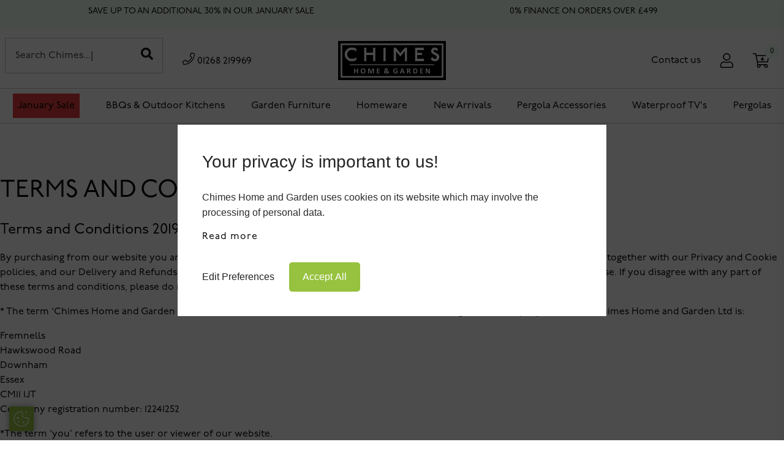

--- FILE ---
content_type: text/html; charset=UTF-8
request_url: https://www.chimeshomeandgarden.co.uk/terms-and-conditions
body_size: 28905
content:
<style>
    .page-content a {
        color: rgb(33, 149, 221);
    }

    .page-content > h1,
    .page-content > h2,
    .page-content > h3,
    .page-content > h4,
    .page-content > h5,
    .page-content > h6 {
        font-weight: 500 !important;
        margin: 1rem 0rem !important;
    }

    .page-content h1 {
        font-size: 2.5rem !important;
    }

    .page-content h2 {
        font-size: 2rem !important;
    }

    .page-content h3 {
        font-size: 1.75rem !important;
    }

    .page-content h4 {
        font-size: 1.5rem !important;
    }

    .page-content h5 {
        font-size: 1.25rem !important;
    }

    .page-content h6 {
        font-size: 1rem !important;
    }

    .page-content p {
        margin-bottom: 1rem !important;
    }
</style>

<!DOCTYPE html>
<html lang="en-GB">

<head>
    <meta charset="utf-8">
    <meta http-equiv="X-UA-Compatible" content="IE=edge">
    <meta name="viewport" content="width=device-width, initial-scale=1">
    <meta name="facebook-domain-verification" content="s44p61dwnhru7xguw81s7rj38vv11c" />

    <!-- CSRF Token -->
    <meta name="csrf-token" content="WwhSxwCDNoFn6t7O5jT8E7cp5tFyH5FfdyI0n6K9">
    <meta http-equiv="Cache-Control" content="no-cache, no-store, must-revalidate">

            <title>Terms and Conditions | Chimes Home and Garden</title>
    
            <meta name="description" content="Chimes Home and Garden Returns" />
        <!-- Fonts -->
    <link rel="stylesheet" href="https://use.typekit.net/occ3uzf.css">
    <link rel="stylesheet" href="https://www.chimeshomeandgarden.co.uk/css/pbf-calculator.css">

    

    <!-- Styles -->
    <link href="/css/app-new.css?id=75345e55faa3d7acba68" rel="stylesheet">
    <link rel="stylesheet" href="https://www.chimeshomeandgarden.co.uk/css/icaal-user-identifier-policy-public.css">

    <!-- Favicon -->
    <link rel="icon" href="https://www.chimeshomeandgarden.co.uk/images/branding/favicon.png" sizes="32x32" />

    
    <script>
        function getCookie(name) {
            var cookies = document.cookie.split(';');
            for (var i = 0; i < cookies.length; i++) {
                var cookie = cookies[i].trim();
                if (cookie.indexOf(name + '=') === 0) {
                    return decodeURIComponent(cookie.substring(name.length + 1));
                }
            }
            return null;
        }
    </script>

    <!-- Google tag (gtag.js) -->
    <script async src="https://www.googletagmanager.com/gtag/js?id=G-PT5W8EQC71"></script>
    <script>
        window.dataLayer = window.dataLayer || [];
        function gtag(){dataLayer.push(arguments);}
        gtag('js', new Date());
        gtag('config', 'G-PT5W8EQC71');
        gtag('config', 'AW-10899907511');
    </script>

    <script type="application/ld+json">
    {
    "@context": "https://schema.org",
    "@graph": [
        {
        "@type": "Product",
        "@id": "https://www.chimeshomeandgarden.co.uk/garden-furniture#product",
        "name": "Garden Furniture",
        "description": "Premium quality garden furniture including rattan, aluminium, and fabric sets perfect for outdoor living.",
        "image": [
            "https://www.chimeshomeandgarden.co.uk/images/garden-furniture.jpg"
        ],
        "brand": {
            "@type": "Brand",
            "name": "Chimes Home & Garden"
        },
        "sku": "GF-001",
        "offers": {
            "@type": "Offer",
            "url": "https://www.chimeshomeandgarden.co.uk/garden-furniture",
            "priceCurrency": "GBP",
            "price": "1000.00",
            "itemCondition": "https://schema.org/NewCondition",
            "availability": "https://schema.org/InStock"
        },
        "aggregateRating": {
            "@type": "AggregateRating",
            "ratingValue": "4.2",
            "reviewCount": "77"
        },
        "review": {
            "@type": "Review",
            "author": {
            "@type": "Person",
            "name": "Mr Ian Sargent"
            },
            "datePublished": "2024-08-16",
            "reviewBody": "We were looking for garden chairs and a table. Chimes has a good selection and the set we purchased is really sturdy and comfortable. We're sure it will last a lot longer than some cheaper ones you can get elsewhere.",
            "name": "Good range of products",
            "reviewRating": {
            "@type": "Rating",
            "ratingValue": "5",
            "bestRating": "5"
            }
        }
        },
        {
        "@type": "BreadcrumbList",
        "@id": "https://www.chimeshomeandgarden.co.uk/garden-furniture#breadcrumb",
        "itemListElement": [
            {
            "@type": "ListItem",
            "position": 1,
            "name": "Garden",
            "item": "https://www.chimeshomeandgarden.co.uk/categories/garden"
            },
            {
            "@type": "ListItem",
            "position": 2,
            "name": "Rattan Furniture",
            "item": "https://www.chimeshomeandgarden.co.uk/categories/garden/rattan-furniture"
            },
            {
            "@type": "ListItem",
            "position": 3,
            "name": "Metal Aluminium Pergolas",
            "item": "https://www.chimeshomeandgarden.co.uk/categories/garden/metal-aluminium-pergolas-essex-london-basildon"
            },
            {
            "@type": "ListItem",
            "position": 4,
            "name": "Aluminium Rope Garden Furniture",
            "item": "https://www.chimeshomeandgarden.co.uk/categories/garden/aluminium-rope-garden-furniture"
            },
            {
            "@type": "ListItem",
            "position": 5,
            "name": "Aluminium Furniture",
            "item": "https://www.chimeshomeandgarden.co.uk/categories/garden/aluminium-furniture"
            }
        ]
        }
    ]
    }
    </script>

    <script type="application/ld+json">
    {
    "@context": "https://schema.org",
    "@type": "Organization",
    "name": "Chimes Home & Garden Ltd",
    "url": "https://www.chimeshomeandgarden.co.uk/",
    "logo": "https://www.chimeshomeandgarden.co.uk/images/branding/logo-chimes.png",
    "description": "Chimes Home & Garden Ltd offers a wide range of indoor and outdoor furniture, including rattan, aluminium, and fabric garden furniture, as well as home furnishings and accessories.",
    "address": {
        "@type": "PostalAddress",
        "streetAddress": "Unit 1-2 Sharp House, Arterial Road, Laindon",
        "addressLocality": "Basildon",
        "addressRegion": "Essex",
        "postalCode": "SS15 6DR",
        "addressCountry": "GB"
    },
    "contactPoint": {
        "@type": "ContactPoint",
        "telephone": "+44 1268 219969",
        "contactType": "Customer Service",
        "email": "sales@chimeshomeandgarden.co.uk",
        "areaServed": "GB",
        "availableLanguage": ["English"]
    },
    "sameAs": [
        "https://www.facebook.com/ChimesHomeAndGarden",
        "https://www.instagram.com/chimeshomeandgarden"
    ],
    "foundingDate": "2019-10-03",
    "founder": {
        "@type": "Person",
        "name": "Derek John Fisher"
    },
    "legalName": "Chimes Home & Garden Ltd",
    "identifier": "12241252",
    "location": {
        "@type": "Place",
        "name": "Chimes Home & Garden Showroom",
        "address": {
        "@type": "PostalAddress",
        "streetAddress": "Unit 1-2 Sharp House, Arterial Road, Laindon",
        "addressLocality": "Basildon",
        "addressRegion": "Essex",
        "postalCode": "SS15 6DR",
        "addressCountry": "GB"
        }
    }
    }
    </script>

    

    

    


    


    

    

    <script type="text/javascript">
    (function(c,l,a,r,i,t,y){ c[a]=c[a]||function(){(c[a].q=c[a].q||[]).push(arguments)}; t=l.createElement(r);t.async=1;t.src="https://www.clarity.ms/tag/"+i; y=l.getElementsByTagName(r)[0];y.parentNode.insertBefore(t,y); })(window, document, "clarity", "script", "mm6bs9fzwe");
    </script>

    <!-- Global site tag (gtag.js) - Google Analytics -->
    

    <!-- Meta Pixel Code -->
    
    <script>
    !function(f,b,e,v,n,t,s)
    {if(f.fbq)return;n=f.fbq=function(){n.callMethod? n.callMethod.apply(n,arguments):n.queue.push(arguments)}; if(!f._fbq)f._fbq=n;n.push=n;n.loaded=!0;n.version='2.0'; n.queue=[];t=b.createElement(e);t.async=!0; t.src=v;s=b.getElementsByTagName(e)[0]; s.parentNode.insertBefore(t,s)}(window, document,'script', 'https://connect.facebook.net/en_US/fbevents.js'); fbq('init', '767955478649756'); fbq('track', 'PageView');
    </script>
    <!-- End Meta Pixel Code -->

    <script src="https://ajax.googleapis.com/ajax/libs/jquery/3.2.1/jquery.min.js"></script>
    <script type="text/javascript" src="https://www.chimeshomeandgarden.co.uk/assets/js/card.js"></script>
    <!-- TrustBox script -->
    <script type="text/javascript" src="//widget.trustpilot.com/bootstrap/v5/tp.widget.bootstrap.min.js" async></script>
    <!-- End TrustBox script -->
    <link rel="stylesheet" href="https://www.chimeshomeandgarden.co.uk/assets/css/card.css" />
    <script src="https://cdnjs.cloudflare.com/ajax/libs/jquery-modal/0.9.1/jquery.modal.min.js" defer></script>
    <script src="https://cdnjs.cloudflare.com/ajax/libs/jscroll/2.4.1/jquery.jscroll.min.js"></script>
    <link rel="stylesheet" href="https://cdnjs.cloudflare.com/ajax/libs/jquery-modal/0.9.1/jquery.modal.min.css" defer/>
    <script src="https://cdnjs.cloudflare.com/ajax/libs/jquery.lazyload/1.9.1/jquery.lazyload.min.js" integrity="sha512-jNDtFf7qgU0eH/+Z42FG4fw3w7DM/9zbgNPe3wfJlCylVDTT3IgKW5r92Vy9IHa6U50vyMz5gRByIu4YIXFtaQ==" crossorigin="anonymous" referrerpolicy="no-referrer"></script>
    <meta name="google-site-verification" content="lOO76JH1Q4tx-l1AHVrca7CEscyMC5crScBAXJ_v7G4" />
    <meta name="p:domain_verify" content="a680505eada52e3e3e86db2b7afaae47" />

</head>
<body  >

    <link
  rel="stylesheet"
  href="https://cdn.jsdelivr.net/npm/swiper@11/swiper-bundle.min.css"
/>

                                                                                                                                                                                                                                                                                                                                
 <header class="header fixed  top-0 left-0 right-0 w-full z-50  primary-nav " >

    <div id="toolbar" class="block">
            <!-- Top Bar -->
            

            <div class="bg-green-100 py-2 text-center text-sm flex justify-between items-center px-4">
                <div class=" container mx-auto">
                    

                    <!-- Slider main container -->
                    <div class="swiper">
                        <!-- Additional required wrapper -->
                        <div class="swiper-wrapper">
                        <!-- Slides -->

                            <div class="swiper-slide flex items-center space-x-2">

                                <div class="trustpilot">
                                    <!-- TrustBox widget - Micro Review Count -->
                                    <div class="trustpilot-widget" data-locale="en-GB" data-template-id="5419b6a8b0d04a076446a9ad" data-businessunit-id="5f529d97c358dd00014b92ab" data-style-height="24px" data-style-width="100%" data-theme="light" data-style-alignment="center">
                                        <a href="https://uk.trustpilot.com/review/chimeshomeandgarden.co.uk" target="_blank" rel="noopener">Trustpilot</a>
                                    </div>
                                </div>
                            </div>
                                                                                                                                                                                                                                                                                                                                                                                                                                                                                                                                                                                                                                                                                                                                                                                                                                                                                                                                                                                                                                                                                                                                                                                                                                                                                                                                                                                                                                                                                                                                                                                                                                                                                                                                                                                                                                                                                                                                                                                                                                                                                                                                                                                                                                                                                                                                                                                                                    <div class="swiper-slide flex items-center space-x-2">
                                            <span class="text-gray-600">SAVE UP TO AN ADDITIONAL 30% IN OUR JANUARY SALE</span>
                                        </div>
                                                                                                                                                <div class="swiper-slide flex items-center space-x-2">
                                            <span class="text-gray-600">0% FINANCE ON ORDERS OVER £499</span>
                                        </div>
                                                                                                                                                <div class="swiper-slide flex items-center space-x-2">
                                            <span class="text-gray-600">FREE DELIVERY ON ORDERS OVER £299 - EXCLUSIONS APPLY</span>
                                        </div>
                                                                                                                                                                                                                                                                                                                                                                                                                                                                                                                                                                                                                                                                                                                                                                                                                                                                                                                                                                                                                                                                                                                                                                                                                                                                                                                                                                                                                                                                                                                                                                                                                                                                                                                                                                                                                                                                                                                                                                                                                                                                                                            <div class="swiper-slide flex items-center space-x-2">

                                <a href="https://www.chimeshomeandgarden.co.uk/virtual-tour"><span class="text-gray-600">Visit our showroom</span></a>
                            </div>
                        </div>
                    </div>

                </div>

            </div>

        <!-- Top Bar -->
           </div>


    <!-- Main Header -->
    <div id="header">
        <div class="header-wrapper pt-4">
            <div class="container mx-auto flex md:grid md:grid-cols-3 items-center justify-between ">
                <div class=" md:flex items-center mx-2">
                    <div class="flex items-center justify-center space-x-8">
                        <form action="https://www.chimeshomeandgarden.co.uk/search" method="get">
                            <span class="hidden sm:hidden lg:block relative">
                                <input type="search" name="query" placeholder=""
                                       class="w-full p-4 pr-12 border border-gray-300 focus:outline-none searchInput">
                                <button type="submit" class="absolute right-0 top-0 mt-4 mr-4">
                                    <i class="fas fa-search text-xl text-gray-500"></i>
                                </button>
                            </span>
                        </form>
                        <span class="hidden sm:hidden lg:block"><a href="tel:+441268219969"><i class="fal fa-phone text-xl"></i> 01268 219969</a></span>
                    </div>
                </div>
                <!-- Logo -->
                <div class="flex-grow flex justify-start sm:justify-start lg:justify-center">
                    <a href="/"><img src="https://www.chimeshomeandgarden.co.uk/images/branding/logo-chimes.png" alt="Chimes Home & Garden" class="h-auto w-full md:w-auto md:h-16 lg:h-16"></a>
                </div>
                <div class="mx-6">
                    <!-- Right Aligned Text -->
                    <div class=" md:flex items-center md:justify-end md:text-right">
                        <div class="flex items-center justify-center space-x-8 md:ml-auto">
                            <a href="https://www.chimeshomeandgarden.co.uk/contact"><span class="hidden sm:hidden lg:block">Contact us</span></a>
                                                            <a href="https://www.chimeshomeandgarden.co.uk/login"><span><i class="fal fa-user text-2xl"></i></span></a>
                                                                                    <a href="javascript:void(0)" class="relative" id="cart-counter">
                                <span id="cart-toggle" class="cursor-pointer"><i class="fal fa-cart-arrow-down text-2xl"></i></span>
                                
                                <span class="inline-flex items-center rounded-full bg-green-100 px-2 py-1 text-xs font-medium text-green-700 absolute basket-count" style="top: -1rem; right: -1rem;">0</span>
                            </a>

                            <!-- Mobile Menu Toggle -->
                            <span id="mobile-menu-toggle" class="lg:hidden cursor-pointer">
                                <i class="fal fa-bars text-2xl"></i>
                            </span>
                        </div>
                    </div>
                </div>
            </div>

            <div class="container mx-auto py-4 block sm:block lg:hidden">
                <form action="https://www.chimeshomeandgarden.co.uk/search" method="get">
                    <span class="relative">
                        <input type="search" name="query" placeholder=""
                               class="w-full p-4 border border-grey-400 focus:outline-none searchInput py-5">
                        <button type="submit" class="absolute right-0 top-0 mr-4" id="buttonSearch" title="Search">
                            <i class="fas fa-search text-xl text-gray-500"></i>
                        </button>
                    </span>
                </form>
                
            </div>

            <!-- Navigation -->
            <nav class="py-2 mt-2 hidden sm:hidden lg:block">
                <div class="container mx-auto flex justify-around items-center ">
                    
                                            <a href="https://www.chimeshomeandgarden.co.uk/categories/big-sale"
                        class="text-white font-semibold bg-red-600 p-2"
                        onmouseover='showChildren("")' onmouseleave="checkHideChildren('big-sale')">
                        January Sale
                        </a>

                        <div id="mega-menu-big-sale" class="mega-menu bg-white shadow-lg p-4 absolute pb-4 w-full hidden" onmouseover='keepOpen("big-sale")'
                            onmouseleave="checkHideChildren('big-sale')">
                            <div class="container mx-auto">
                                <div class="">
                                    <div class="flex flex-row gap-6" style="max-height: 50rem">
                                                                            </div>

                                    
                                </div>
                                
                                                                            <div class="relative flex-none">
                                            <a href="https://www.chimeshomeandgarden.co.uk/categories/big-sale">
                                                <img class="aspect-[2/1] w-full rounded-lg bg-gray-100 object-cover sm:aspect-[16/9] h-32" src="https://chimes.ams3.digitaloceanspaces.com/media/29618/JANSALEBANNAV.png" alt="">
                                                <div class="absolute inset-0 rounded-lg ring-1 ring-inset ring-gray-900/10"></div>
                                            </a>
                                        </div>
                                                                    
                            </div>
                        </div>
                                            <a href="https://www.chimeshomeandgarden.co.uk/categories/bbqs"
                        class="text-gray-700"
                        onmouseover='showChildren("bbqs")' onmouseleave="checkHideChildren('bbqs')">
                        BBQs &amp; Outdoor Kitchens
                        </a>

                        <div id="mega-menu-bbqs" class="mega-menu bg-white shadow-lg p-4 absolute pb-4 w-full " onmouseover='keepOpen("bbqs")'
                            onmouseleave="checkHideChildren('bbqs')">
                            <div class="container mx-auto">
                                <div class="">
                                    <div class="flex flex-row gap-6" style="max-height: 50rem">
                                                                                    <div class="flex flex-col gap-2 py-4 w-1/3">
                                                <div>
                                                    <h4 class="text-lg hover:underline underline"><a href="/categories/bbqs/bbq-accessories"> Accessories </a></h4>
                                                </div>
                                                                                                    <a class="text-grey-600 text-xs hover:underline" href="/categories/bbqs/bbq-accessories/bbq-smoking-accessories">BBQ Smoking Accessories</a>
                                                                                                    <a class="text-grey-600 text-xs hover:underline" href="/categories/bbqs/bbq-accessories/whistler-grills-ceramic-briquettes">Ceramic Briquettes</a>
                                                                                                    <a class="text-grey-600 text-xs hover:underline" href="/categories/bbqs/bbq-accessories/bbq-cleaning">Cleaning</a>
                                                                                                    <a class="text-grey-600 text-xs hover:underline" href="/categories/bbqs/bbq-accessories/bbq-covers">Covers</a>
                                                                                                    <a class="text-grey-600 text-xs hover:underline" href="/categories/bbqs/bbq-accessories/whistler-grates-griddles">Grates &amp; Griddles</a>
                                                                                                    <a class="text-grey-600 text-xs hover:underline" href="/categories/bbqs/bbq-accessories/Whistler-Grills-Rotisserie-Kits">Rotisseries</a>
                                                                                            </div>
                                                                                    <div class="flex flex-col gap-2 py-4 w-1/3">
                                                <div>
                                                    <h4 class="text-lg hover:underline underline"><a href="/categories/bbqs/built-in-units"> Burford Built-In Range </a></h4>
                                                </div>
                                                                                                    <a class="text-grey-600 text-xs hover:underline" href="/categories/bbqs/built-in-units/burford-built-in-units-black">Burford Built-In Units - Black</a>
                                                                                                    <a class="text-grey-600 text-xs hover:underline" href="/categories/bbqs/built-in-units/burford-built-in-units-silver">Burford Built-In Units - Silver</a>
                                                                                                    <a class="text-grey-600 text-xs hover:underline" href="/categories/bbqs/built-in-units/burford-grill">Burford Grill</a>
                                                                                            </div>
                                                                                    <div class="flex flex-col gap-2 py-4 w-1/3">
                                                <div>
                                                    <h4 class="text-lg hover:underline underline"><a href="/categories/bbqs/modular-kitchen-units"> Freestanding BBQs </a></h4>
                                                </div>
                                                                                                    <a class="text-grey-600 text-xs hover:underline" href="/categories/bbqs/modular-kitchen-units/bibury-range">Bibury Range</a>
                                                                                                    <a class="text-grey-600 text-xs hover:underline" href="/categories/bbqs/modular-kitchen-units/cirencester-range">Cirencester Range</a>
                                                                                            </div>
                                                                                    <div class="flex flex-col gap-2 py-4 w-1/3">
                                                <div>
                                                    <h4 class="text-lg hover:underline underline"><a href="/categories/bbqs/kamado-joe"> Kamado Joe BBQ Grill </a></h4>
                                                </div>
                                                                                                    <a class="text-grey-600 text-xs hover:underline" href="/categories/bbqs/kamado-joe/accessories-3">Accessories</a>
                                                                                                    <a class="text-grey-600 text-xs hover:underline" href="/categories/bbqs/kamado-joe/big-joe-series">Big Joe Series</a>
                                                                                                    <a class="text-grey-600 text-xs hover:underline" href="/categories/bbqs/kamado-joe/classic-joe-series">Classic Joe Series</a>
                                                                                                    <a class="text-grey-600 text-xs hover:underline" href="/categories/bbqs/kamado-joe/joe-jr">Joe Jr.</a>
                                                                                                    <a class="text-grey-600 text-xs hover:underline" href="/categories/bbqs/kamado-joe/konnected-joe">Konnected Joe</a>
                                                                                            </div>
                                                                                    <div class="flex flex-col gap-2 py-4 w-1/3">
                                                <div>
                                                    <h4 class="text-lg hover:underline underline"><a href="/categories/bbqs/pre-built-outdoor-kitchens"> Outdoor Kitchens </a></h4>
                                                </div>
                                                                                                    <a class="text-grey-600 text-xs hover:underline" href="/categories/bbqs/pre-built-outdoor-kitchens/fairford-outdoor-kitchens">*Fairford Outdoor Kitchens</a>
                                                                                                    <a class="text-grey-600 text-xs hover:underline" href="/categories/bbqs/pre-built-outdoor-kitchens/cirencester-4-burner-kitchens">Cirencester 4 Burner Kitchens</a>
                                                                                                    <a class="text-grey-600 text-xs hover:underline" href="/categories/bbqs/pre-built-outdoor-kitchens/cirencester-6-burner-kitchens">Cirencester 6 Burner Kitchens</a>
                                                                                                    <a class="text-grey-600 text-xs hover:underline" href="/categories/bbqs/pre-built-outdoor-kitchens/cirencester-modular-units">Cirencester Modular Units</a>
                                                                                                    <a class="text-grey-600 text-xs hover:underline" href="/categories/bbqs/pre-built-outdoor-kitchens/fairford-modular-units">Fairford Modular Units</a>
                                                                                                    <a class="text-grey-600 text-xs hover:underline" href="/categories/bbqs/pre-built-outdoor-kitchens/nova-assado-outdoor-kitchens">Nova Assado Outdoor Kitchens</a>
                                                                                            </div>
                                                                                    <div class="flex flex-col gap-2 py-4 w-1/3">
                                                <div>
                                                    <h4 class="text-lg hover:underline underline"><a href="/categories/bbqs/Skotti-grills"> Skotti Grills </a></h4>
                                                </div>
                                                                                            </div>
                                                                            </div>

                                    
                                </div>
                                
                                                                            <div class="relative flex-none">
                                            <a href="https://www.chimeshomeandgarden.co.uk/categories/big-sale">
                                                <img class="aspect-[2/1] w-full rounded-lg bg-gray-100 object-cover sm:aspect-[16/9] h-32" src="https://chimes.ams3.digitaloceanspaces.com/media/29618/JANSALEBANNAV.png" alt="">
                                                <div class="absolute inset-0 rounded-lg ring-1 ring-inset ring-gray-900/10"></div>
                                            </a>
                                        </div>
                                                                    
                            </div>
                        </div>
                                            <a href="https://www.chimeshomeandgarden.co.uk/categories/garden"
                        class="text-gray-700"
                        onmouseover='showChildren("garden")' onmouseleave="checkHideChildren('garden')">
                        Garden Furniture
                        </a>

                        <div id="mega-menu-garden" class="mega-menu bg-white shadow-lg p-4 absolute pb-4 w-full " onmouseover='keepOpen("garden")'
                            onmouseleave="checkHideChildren('garden')">
                            <div class="container mx-auto">
                                <div class="">
                                    <div class="flex flex-row gap-6" style="max-height: 50rem">
                                                                                    <div class="flex flex-col gap-2 py-4 w-1/3">
                                                <div>
                                                    <h4 class="text-lg hover:underline underline"><a href="/categories/garden/accessories"> Accessories </a></h4>
                                                </div>
                                                                                                    <a class="text-grey-600 text-xs hover:underline" href="/categories/garden/accessories/egg-chairs">Egg Chairs, Armchairs &amp; Benches</a>
                                                                                                    <a class="text-grey-600 text-xs hover:underline" href="/categories/garden/accessories/rain-covers-1">Garden Furniture Covers</a>
                                                                                                    <a class="text-grey-600 text-xs hover:underline" href="/categories/garden/accessories/parasol-bases">Parasol Bases</a>
                                                                                                    <a class="text-grey-600 text-xs hover:underline" href="/categories/garden/accessories/parasols">Parasols</a>
                                                                                                    <a class="text-grey-600 text-xs hover:underline" href="/categories/garden/accessories/storage-boxes">Storage Boxes</a>
                                                                                            </div>
                                                                                    <div class="flex flex-col gap-2 py-4 w-1/3">
                                                <div>
                                                    <h4 class="text-lg hover:underline underline"><a href="/categories/garden/aluminium-furniture"> Aluminium Garden Furniture </a></h4>
                                                </div>
                                                                                                    <a class="text-grey-600 text-xs hover:underline" href="/categories/garden/aluminium-furniture/aluminium-collections">*Aluminium Collections</a>
                                                                                                    <a class="text-grey-600 text-xs hover:underline" href="/categories/garden/aluminium-furniture/aluminium-corner-dining-firepit-sets">Aluminium Corner Dining Firepit Sets</a>
                                                                                                    <a class="text-grey-600 text-xs hover:underline" href="/categories/garden/aluminium-furniture/aluminium-corner-dining-sets">Aluminium Corner Dining Sets</a>
                                                                                                    <a class="text-grey-600 text-xs hover:underline" href="/categories/garden/aluminium-furniture/aluminium-dining-firepits">Aluminium Dining Firepits</a>
                                                                                                    <a class="text-grey-600 text-xs hover:underline" href="/categories/garden/aluminium-furniture/aluminium-dining-sets">Aluminium Dining Sets</a>
                                                                                                    <a class="text-grey-600 text-xs hover:underline" href="/categories/garden/aluminium-furniture/aluminium-sun-lounger-sets">Aluminium Lounge Sets</a>
                                                                                                    <a class="text-grey-600 text-xs hover:underline" href="/categories/garden/aluminium-furniture/aluminium-sofa-sets">Aluminium Sofa Sets</a>
                                                                                                    <a class="text-grey-600 text-xs hover:underline" href="/categories/garden/aluminium-furniture/aluminium-storage-boxes">Aluminium Storage Boxes</a>
                                                                                            </div>
                                                                                    <div class="flex flex-col gap-2 py-4 w-1/3">
                                                <div>
                                                    <h4 class="text-lg hover:underline underline"><a href="/categories/garden/metal-aluminium-pergolas-essex-london-basildon"> Pergolas </a></h4>
                                                </div>
                                                                                                    <a class="text-grey-600 text-xs hover:underline" href="/categories/garden/metal-aluminium-pergolas-essex-london-basildon/shadow-pergola">Shadow Pergolas</a>
                                                                                                    <a class="text-grey-600 text-xs hover:underline" href="/categories/garden/metal-aluminium-pergolas-essex-london-basildon/titan-aluminium-pergolas">Titan Aluminium Pergolas</a>
                                                                                                    <a class="text-grey-600 text-xs hover:underline" href="/categories/garden/metal-aluminium-pergolas-essex-london-basildon/Titan-motorised-led-pergolas">Titan Motorised LED Pergolas</a>
                                                                                                    <a class="text-grey-600 text-xs hover:underline" href="/categories/garden/metal-aluminium-pergolas-essex-london-basildon/titan-wall-mounted-pergolas">Titan Wall Mounted Pergolas</a>
                                                                                            </div>
                                                                                    <div class="flex flex-col gap-2 py-4 w-1/3">
                                                <div>
                                                    <h4 class="text-lg hover:underline underline"><a href="/categories/garden/rattan-furniture"> Rattan Garden Furniture </a></h4>
                                                </div>
                                                                                                    <a class="text-grey-600 text-xs hover:underline" href="/categories/garden/rattan-furniture/casual-dining-fire-pit-sets">Rattan Casual Dining Fire Pit Sets</a>
                                                                                                    <a class="text-grey-600 text-xs hover:underline" href="/categories/garden/rattan-furniture/casual-dining">Rattan Casual Dining Sets</a>
                                                                                                    <a class="text-grey-600 text-xs hover:underline" href="/categories/garden/rattan-furniture/rattan-sofa-sets">Rattan Corner Sofa Sets</a>
                                                                                                    <a class="text-grey-600 text-xs hover:underline" href="/categories/garden/rattan-furniture/rattan-cube-sets">Rattan Cube Sets</a>
                                                                                                    <a class="text-grey-600 text-xs hover:underline" href="/categories/garden/rattan-furniture/dining-pit-fire-sets">Rattan Dining Fire Pit Sets</a>
                                                                                                    <a class="text-grey-600 text-xs hover:underline" href="/categories/garden/rattan-furniture/rattan-dining-sets">Rattan Dining Sets</a>
                                                                                                    <a class="text-grey-600 text-xs hover:underline" href="/categories/garden/rattan-furniture/cushion-storage-boxes">Rattan Storage Boxes</a>
                                                                                                    <a class="text-grey-600 text-xs hover:underline" href="/categories/garden/rattan-furniture/rattan-sun-loungers">Rattan Sun Loungers</a>
                                                                                            </div>
                                                                                    <div class="flex flex-col gap-2 py-4 w-1/3">
                                                <div>
                                                    <h4 class="text-lg hover:underline underline"><a href="/categories/garden/aluminium-rope-garden-furniture"> Rope Furniture </a></h4>
                                                </div>
                                                                                                    <a class="text-grey-600 text-xs hover:underline" href="/categories/garden/aluminium-rope-garden-furniture/rope-furniture-collections">*Rope Collections</a>
                                                                                                    <a class="text-grey-600 text-xs hover:underline" href="/categories/garden/aluminium-rope-garden-furniture/rope-casual-lounging-sets">Rope Casual Lounging Sets</a>
                                                                                                    <a class="text-grey-600 text-xs hover:underline" href="/categories/garden/aluminium-rope-garden-furniture/rope-corner-dining-firepit-sets">Rope Corner Dining Firepit Sets</a>
                                                                                                    <a class="text-grey-600 text-xs hover:underline" href="/categories/garden/aluminium-rope-garden-furniture/rope-corner-dining-sets">Rope Corner Dining Sets</a>
                                                                                                    <a class="text-grey-600 text-xs hover:underline" href="/categories/garden/aluminium-rope-garden-furniture/rope-corner-sofa-sets">Rope Corner Sofa Sets</a>
                                                                                                    <a class="text-grey-600 text-xs hover:underline" href="/categories/garden/aluminium-rope-garden-furniture/rope-dining-firepits">Rope Dining Firepits</a>
                                                                                                    <a class="text-grey-600 text-xs hover:underline" href="/categories/garden/aluminium-rope-garden-furniture/rope-dining-sets">Rope Dining Sets</a>
                                                                                                    <a class="text-grey-600 text-xs hover:underline" href="/categories/garden/aluminium-rope-garden-furniture/rope-sofa-sets">Rope Sofa Sets</a>
                                                                                                    <a class="text-grey-600 text-xs hover:underline" href="/categories/garden/aluminium-rope-garden-furniture/rope-lounge-sets">Rope Sun Lounger Sets</a>
                                                                                            </div>
                                                                            </div>

                                    
                                </div>
                                
                                                                            <div class="relative flex-none">
                                            <a href="https://www.chimeshomeandgarden.co.uk/categories/big-sale">
                                                <img class="aspect-[2/1] w-full rounded-lg bg-gray-100 object-cover sm:aspect-[16/9] h-32" src="https://chimes.ams3.digitaloceanspaces.com/media/29618/JANSALEBANNAV.png" alt="">
                                                <div class="absolute inset-0 rounded-lg ring-1 ring-inset ring-gray-900/10"></div>
                                            </a>
                                        </div>
                                                                    
                            </div>
                        </div>
                                            <a href="https://www.chimeshomeandgarden.co.uk/categories/home"
                        class="text-gray-700"
                        onmouseover='showChildren("home")' onmouseleave="checkHideChildren('home')">
                        Homeware
                        </a>

                        <div id="mega-menu-home" class="mega-menu bg-white shadow-lg p-4 absolute pb-4 w-full " onmouseover='keepOpen("home")'
                            onmouseleave="checkHideChildren('home')">
                            <div class="container mx-auto">
                                <div class="">
                                    <div class="flex flex-row gap-6" style="max-height: 50rem">
                                                                                    <div class="flex flex-col gap-2 py-4 w-1/3">
                                                <div>
                                                    <h4 class="text-lg hover:underline underline"><a href="/categories/home/accessories-2"> Accessories </a></h4>
                                                </div>
                                                                                                    <a class="text-grey-600 text-xs hover:underline" href="/categories/home/accessories-2/diffusers">Candles &amp; Lanterns</a>
                                                                                                    <a class="text-grey-600 text-xs hover:underline" href="/categories/home/accessories-2/clocks">Clocks</a>
                                                                                                    <a class="text-grey-600 text-xs hover:underline" href="/categories/home/accessories-2/cushions-throws">Cushions</a>
                                                                                                    <a class="text-grey-600 text-xs hover:underline" href="/categories/home/accessories-2/decorative-boxes">Decorative Boxes</a>
                                                                                                    <a class="text-grey-600 text-xs hover:underline" href="/categories/home/accessories-2/champagne-bucket">Glasses &amp; Champagne Buckets</a>
                                                                                                    <a class="text-grey-600 text-xs hover:underline" href="/categories/home/accessories-2/ornaments">Ornaments, Vases &amp; Jars</a>
                                                                                                    <a class="text-grey-600 text-xs hover:underline" href="/categories/home/accessories-2/throws">Quilts &amp; Throws</a>
                                                                                                    <a class="text-grey-600 text-xs hover:underline" href="/categories/home/accessories-2/rugs">Rugs</a>
                                                                                                    <a class="text-grey-600 text-xs hover:underline" href="/categories/home/accessories-2/trays">Trays</a>
                                                                                                    <a class="text-grey-600 text-xs hover:underline" href="/categories/home/accessories-2/wall-art">Wall Art</a>
                                                                                            </div>
                                                                                    <div class="flex flex-col gap-2 py-4 w-1/3">
                                                <div>
                                                    <h4 class="text-lg hover:underline underline"><a href="/categories/home/bedroom"> Bedroom </a></h4>
                                                </div>
                                                                                                    <a class="text-grey-600 text-xs hover:underline" href="/categories/home/bedroom/beds">Beds</a>
                                                                                                    <a class="text-grey-600 text-xs hover:underline" href="/categories/home/bedroom/bedside-tables">Bedside Tables &amp; Cabinets</a>
                                                                                                    <a class="text-grey-600 text-xs hover:underline" href="/categories/home/bedroom/chest-of-drawers">Chest of Drawers</a>
                                                                                                    <a class="text-grey-600 text-xs hover:underline" href="/categories/home/bedroom/pressing-tables">Dressing Tables</a>
                                                                                                    <a class="text-grey-600 text-xs hover:underline" href="/categories/home/bedroom/stools-ottomans">Stools, Ottomans &amp; Benches</a>
                                                                                            </div>
                                                                                    <div class="flex flex-col gap-2 py-4 w-1/3">
                                                <div>
                                                    <h4 class="text-lg hover:underline underline"><a href="/categories/home/kids"> Kids </a></h4>
                                                </div>
                                                                                                    <a class="text-grey-600 text-xs hover:underline" href="/categories/home/kids/kids-furniture-and-accessories">Kids furniture and accessories</a>
                                                                                            </div>
                                                                                    <div class="flex flex-col gap-2 py-4 w-1/3">
                                                <div>
                                                    <h4 class="text-lg hover:underline underline"><a href="/categories/home/accessories-1"> Kitchen &amp; Dining </a></h4>
                                                </div>
                                                                                                    <a class="text-grey-600 text-xs hover:underline" href="/categories/home/accessories-1/bar-stools">Bar Stools</a>
                                                                                                    <a class="text-grey-600 text-xs hover:underline" href="/categories/home/accessories-1/cutlery-and-placemats">Cutlery, Coasters &amp; Placemats</a>
                                                                                                    <a class="text-grey-600 text-xs hover:underline" href="/categories/home/accessories-1/dining-chairs">Dining Chairs</a>
                                                                                                    <a class="text-grey-600 text-xs hover:underline" href="/categories/home/accessories-1/dining-tables">Dining Table Sets</a>
                                                                                                    <a class="text-grey-600 text-xs hover:underline" href="/categories/home/accessories-1/dining-tables-1">Dining Tables</a>
                                                                                                    <a class="text-grey-600 text-xs hover:underline" href="/categories/home/accessories-1/drinks-cabinets-trolleys">Drinks Cabinets &amp; Trolleys</a>
                                                                                            </div>
                                                                                    <div class="flex flex-col gap-2 py-4 w-1/3">
                                                <div>
                                                    <h4 class="text-lg hover:underline underline"><a href="/categories/home/lighting"> Lighting </a></h4>
                                                </div>
                                                                                                    <a class="text-grey-600 text-xs hover:underline" href="/categories/home/lighting/chandeliers">Ceiling Fittings</a>
                                                                                                    <a class="text-grey-600 text-xs hover:underline" href="/categories/home/lighting/floor-lamps">Floor Lamps</a>
                                                                                                    <a class="text-grey-600 text-xs hover:underline" href="/categories/home/lighting/table-lamps">Table Lamps</a>
                                                                                                    <a class="text-grey-600 text-xs hover:underline" href="/categories/home/lighting/wall-lights">Wall lights</a>
                                                                                            </div>
                                                                                    <div class="flex flex-col gap-2 py-4 w-1/3">
                                                <div>
                                                    <h4 class="text-lg hover:underline underline"><a href="/categories/home/living-room"> Living </a></h4>
                                                </div>
                                                                                                    <a class="text-grey-600 text-xs hover:underline" href="/categories/home/living-room/chaise-longue">Chaise Longue</a>
                                                                                                    <a class="text-grey-600 text-xs hover:underline" href="/categories/home/living-room/coffee-tables">Coffee Tables</a>
                                                                                                    <a class="text-grey-600 text-xs hover:underline" href="/categories/home/living-room/console-hall-tables">Console &amp; Hall Tables</a>
                                                                                                    <a class="text-grey-600 text-xs hover:underline" href="/categories/home/living-room/occasional-chairs">Occasional Chairs</a>
                                                                                                    <a class="text-grey-600 text-xs hover:underline" href="/categories/home/living-room/shelving-units">Shelving Units</a>
                                                                                                    <a class="text-grey-600 text-xs hover:underline" href="/categories/home/living-room/side-occasional-tables">Side &amp; Occasional Tables</a>
                                                                                                    <a class="text-grey-600 text-xs hover:underline" href="/categories/home/living-room/side-boards">Side Boards</a>
                                                                                                    <a class="text-grey-600 text-xs hover:underline" href="/categories/home/living-room/sofas-and-armchairs">Sofas &amp; Sofa Bed&#039;s</a>
                                                                                                    <a class="text-grey-600 text-xs hover:underline" href="/categories/home/living-room/tv-cabinets">TV Cabinets</a>
                                                                                            </div>
                                                                                    <div class="flex flex-col gap-2 py-4 w-1/3">
                                                <div>
                                                    <h4 class="text-lg hover:underline underline"><a href="/categories/home/mirrors"> Mirrors </a></h4>
                                                </div>
                                                                                                    <a class="text-grey-600 text-xs hover:underline" href="/categories/home/mirrors/floor-mirrors">Floor Mirrors</a>
                                                                                                    <a class="text-grey-600 text-xs hover:underline" href="/categories/home/mirrors/wall-mirrors">Wall Mirrors</a>
                                                                                            </div>
                                                                            </div>

                                    
                                </div>
                                
                                                                            <div class="relative flex-none">
                                            <a href="https://www.chimeshomeandgarden.co.uk/categories/big-sale">
                                                <img class="aspect-[2/1] w-full rounded-lg bg-gray-100 object-cover sm:aspect-[16/9] h-32" src="https://chimes.ams3.digitaloceanspaces.com/media/29618/JANSALEBANNAV.png" alt="">
                                                <div class="absolute inset-0 rounded-lg ring-1 ring-inset ring-gray-900/10"></div>
                                            </a>
                                        </div>
                                                                    
                            </div>
                        </div>
                                            <a href="https://www.chimeshomeandgarden.co.uk/categories/new-for-2025"
                        class="text-gray-700"
                        onmouseover='showChildren("new-for-2025")' onmouseleave="checkHideChildren('new-for-2025')">
                        New Arrivals
                        </a>

                        <div id="mega-menu-new-for-2025" class="mega-menu bg-white shadow-lg p-4 absolute pb-4 w-full " onmouseover='keepOpen("new-for-2025")'
                            onmouseleave="checkHideChildren('new-for-2025')">
                            <div class="container mx-auto">
                                <div class="">
                                    <div class="flex flex-row gap-6" style="max-height: 50rem">
                                                                                    <div class="flex flex-col gap-2 py-4 w-1/3">
                                                <div>
                                                    <h4 class="text-lg hover:underline underline"><a href="/categories/new-for-2025/new-casual-corner-dining-sets"> Casual Corner Dining Sets </a></h4>
                                                </div>
                                                                                                    <a class="text-grey-600 text-xs hover:underline" href="/categories/new-for-2025/new-casual-corner-dining-sets/new-aluminium-casual-corner-dining-sets">Aluminium Casual Corner Dining Sets</a>
                                                                                                    <a class="text-grey-600 text-xs hover:underline" href="/categories/new-for-2025/new-casual-corner-dining-sets/new-rattan-casual-corner-dining-sets">Rattan Casual Corner Dining Sets</a>
                                                                                            </div>
                                                                                    <div class="flex flex-col gap-2 py-4 w-1/3">
                                                <div>
                                                    <h4 class="text-lg hover:underline underline"><a href="/categories/new-for-2025/new-corner-sofa-sets"> Corner Sofa Sets </a></h4>
                                                </div>
                                                                                                    <a class="text-grey-600 text-xs hover:underline" href="/categories/new-for-2025/new-corner-sofa-sets/new-aluminium-corner-sofa-sets">Aluminium Corner Sofa Sets</a>
                                                                                                    <a class="text-grey-600 text-xs hover:underline" href="/categories/new-for-2025/new-corner-sofa-sets/new-rope-corner-sofa-sets">Rope Corner Sofa Sets</a>
                                                                                            </div>
                                                                                    <div class="flex flex-col gap-2 py-4 w-1/3">
                                                <div>
                                                    <h4 class="text-lg hover:underline underline"><a href="/categories/new-for-2025/new-dining-sets"> Dining Sets </a></h4>
                                                </div>
                                                                                                    <a class="text-grey-600 text-xs hover:underline" href="/categories/new-for-2025/new-dining-sets/new-aluminium-dining-sets">Aluminium Dining Sets</a>
                                                                                                    <a class="text-grey-600 text-xs hover:underline" href="/categories/new-for-2025/new-dining-sets/new-rattan-dining-sets">Rattan Dining Sets</a>
                                                                                                    <a class="text-grey-600 text-xs hover:underline" href="/categories/new-for-2025/new-dining-sets/new-rope-dining-sets">Rope Dining Sets</a>
                                                                                            </div>
                                                                                    <div class="flex flex-col gap-2 py-4 w-1/3">
                                                <div>
                                                    <h4 class="text-lg hover:underline underline"><a href="/categories/new-for-2025/new-lounge-sets"> Lounge Sets </a></h4>
                                                </div>
                                                                                                    <a class="text-grey-600 text-xs hover:underline" href="/categories/new-for-2025/new-lounge-sets/new-aluminium-lounge-sets">Aluminium Lounge Sets</a>
                                                                                                    <a class="text-grey-600 text-xs hover:underline" href="/categories/new-for-2025/new-lounge-sets/new-rope-lounge-sets-1">Rope Lounge Sets</a>
                                                                                            </div>
                                                                                    <div class="flex flex-col gap-2 py-4 w-1/3">
                                                <div>
                                                    <h4 class="text-lg hover:underline underline"><a href="/categories/new-for-2025/new-sofa-sets"> Sofa Sets </a></h4>
                                                </div>
                                                                                                    <a class="text-grey-600 text-xs hover:underline" href="/categories/new-for-2025/new-sofa-sets/new-aluminium-sofa-sets">Aluminium Sofa Sets</a>
                                                                                                    <a class="text-grey-600 text-xs hover:underline" href="/categories/new-for-2025/new-sofa-sets/new-rope-sofa-sets">Rope Sofa Sets</a>
                                                                                            </div>
                                                                            </div>

                                    
                                </div>
                                
                                                                            <div class="relative flex-none">
                                            <a href="https://www.chimeshomeandgarden.co.uk/categories/big-sale">
                                                <img class="aspect-[2/1] w-full rounded-lg bg-gray-100 object-cover sm:aspect-[16/9] h-32" src="https://chimes.ams3.digitaloceanspaces.com/media/29618/JANSALEBANNAV.png" alt="">
                                                <div class="absolute inset-0 rounded-lg ring-1 ring-inset ring-gray-900/10"></div>
                                            </a>
                                        </div>
                                                                    
                            </div>
                        </div>
                                            <a href="https://www.chimeshomeandgarden.co.uk/categories/pergola-accessories"
                        class="text-gray-700"
                        onmouseover='showChildren("pergola-accessories")' onmouseleave="checkHideChildren('pergola-accessories')">
                        Pergola Accessories
                        </a>

                        <div id="mega-menu-pergola-accessories" class="mega-menu bg-white shadow-lg p-4 absolute pb-4 w-full " onmouseover='keepOpen("pergola-accessories")'
                            onmouseleave="checkHideChildren('pergola-accessories')">
                            <div class="container mx-auto">
                                <div class="">
                                    <div class="flex flex-row gap-6" style="max-height: 50rem">
                                                                                    <div class="flex flex-col gap-2 py-4 w-1/3">
                                                <div>
                                                    <h4 class="text-lg hover:underline underline"><a href="/categories/pergola-accessories/pergola-heaters"> Pergola Heaters </a></h4>
                                                </div>
                                                                                            </div>
                                                                                    <div class="flex flex-col gap-2 py-4 w-1/3">
                                                <div>
                                                    <h4 class="text-lg hover:underline underline"><a href="/categories/pergola-accessories/titan-aluminium-side-wall"> Titan Aluminium Side Wall </a></h4>
                                                </div>
                                                                                            </div>
                                                                                    <div class="flex flex-col gap-2 py-4 w-1/3">
                                                <div>
                                                    <h4 class="text-lg hover:underline underline"><a href="/categories/pergola-accessories/titan-pull-down-screen"> Titan Pull Down Screen </a></h4>
                                                </div>
                                                                                            </div>
                                                                                    <div class="flex flex-col gap-2 py-4 w-1/3">
                                                <div>
                                                    <h4 class="text-lg hover:underline underline"><a href="/categories/pergola-accessories/titan-sliding-doors"> Titan Sliding Doors </a></h4>
                                                </div>
                                                                                            </div>
                                                                            </div>

                                    
                                </div>
                                
                                                                            <div class="relative flex-none">
                                            <a href="https://www.chimeshomeandgarden.co.uk/categories/big-sale">
                                                <img class="aspect-[2/1] w-full rounded-lg bg-gray-100 object-cover sm:aspect-[16/9] h-32" src="https://chimes.ams3.digitaloceanspaces.com/media/29618/JANSALEBANNAV.png" alt="">
                                                <div class="absolute inset-0 rounded-lg ring-1 ring-inset ring-gray-900/10"></div>
                                            </a>
                                        </div>
                                                                    
                            </div>
                        </div>
                                            <a href="https://www.chimeshomeandgarden.co.uk/categories/waterproof-tvs"
                        class="text-gray-700"
                        onmouseover='showChildren("waterproof-tvs")' onmouseleave="checkHideChildren('waterproof-tvs')">
                        Waterproof TV&#039;s
                        </a>

                        <div id="mega-menu-waterproof-tvs" class="mega-menu bg-white shadow-lg p-4 absolute pb-4 w-full " onmouseover='keepOpen("waterproof-tvs")'
                            onmouseleave="checkHideChildren('waterproof-tvs')">
                            <div class="container mx-auto">
                                <div class="">
                                    <div class="flex flex-row gap-6" style="max-height: 50rem">
                                                                                    <div class="flex flex-col gap-2 py-4 w-1/3">
                                                <div>
                                                    <h4 class="text-lg hover:underline underline"><a href="/categories/waterproof-tvs/outdoor-waterproof-tvs"> Outdoor Televisions </a></h4>
                                                </div>
                                                                                            </div>
                                                                                    <div class="flex flex-col gap-2 py-4 w-1/3">
                                                <div>
                                                    <h4 class="text-lg hover:underline underline"><a href="/categories/waterproof-tvs/tv-accessories"> TV Accessories </a></h4>
                                                </div>
                                                                                            </div>
                                                                            </div>

                                    
                                </div>
                                
                                                                            <div class="relative flex-none">
                                            <a href="https://www.chimeshomeandgarden.co.uk/categories/big-sale">
                                                <img class="aspect-[2/1] w-full rounded-lg bg-gray-100 object-cover sm:aspect-[16/9] h-32" src="https://chimes.ams3.digitaloceanspaces.com/media/29618/JANSALEBANNAV.png" alt="">
                                                <div class="absolute inset-0 rounded-lg ring-1 ring-inset ring-gray-900/10"></div>
                                            </a>
                                        </div>
                                                                    
                            </div>
                        </div>
                                        <a href="https://www.chimeshomeandgarden.co.uk/categories/garden/metal-aluminium-pergolas-essex-london-basildon" class="text-gray-700" id="nav-pergolas" onmouseover='showChildren("metal-aluminium-pergolas-essex-london-basildon")' onmouseleave="checkHideChildren('metal-aluminium-pergolas-essex-london-basildon')">
                        Pergolas
                    </a>

                    
                    <div id="mega-menu-metal-aluminium-pergolas-essex-london-basildon" class="mega-menu bg-white shadow-lg p-4 absolute pb-4 w-full " onmouseover='keepOpen("metal-aluminium-pergolas-essex-london-basildon")'
                        onmouseleave="checkHideChildren('metal-aluminium-pergolas-essex-london-basildon')">
                        <div class="container mx-auto">
                            <div class="">

                                <div class="flex flex-row gap-6" style="max-height: 50rem">
                                                                            <div class="flex flex-col gap-2 py-4 w-1/3">
                                            <div>
                                                <h4 class="text-lg hover:underline underline"><a href="/categories/garden/metal-aluminium-pergolas-essex-london-basildon/shadow-pergola"> Shadow Pergolas </a></h4>
                                            </div>
                                                                                    </div>
                                                                            <div class="flex flex-col gap-2 py-4 w-1/3">
                                            <div>
                                                <h4 class="text-lg hover:underline underline"><a href="/categories/garden/metal-aluminium-pergolas-essex-london-basildon/titan-aluminium-pergolas"> Titan Aluminium Pergolas </a></h4>
                                            </div>
                                                                                    </div>
                                                                            <div class="flex flex-col gap-2 py-4 w-1/3">
                                            <div>
                                                <h4 class="text-lg hover:underline underline"><a href="/categories/garden/metal-aluminium-pergolas-essex-london-basildon/Titan-motorised-led-pergolas"> Titan Motorised LED Pergolas </a></h4>
                                            </div>
                                                                                    </div>
                                                                            <div class="flex flex-col gap-2 py-4 w-1/3">
                                            <div>
                                                <h4 class="text-lg hover:underline underline"><a href="/categories/garden/metal-aluminium-pergolas-essex-london-basildon/titan-wall-mounted-pergolas"> Titan Wall Mounted Pergolas </a></h4>
                                            </div>
                                                                                    </div>
                                                                    </div>

                                
                            </div>
                            
                                                                    <div class="relative flex-none">
                                        <a href="https://www.chimeshomeandgarden.co.uk/categories/big-sale">
                                            <img class="aspect-[2/1] w-full rounded-lg bg-gray-100 object-cover sm:aspect-[16/9] h-32" src="https://chimes.ams3.digitaloceanspaces.com/media/29618/JANSALEBANNAV.png" alt="">
                                            <div class="absolute inset-0 rounded-lg ring-1 ring-inset ring-gray-900/10"></div>
                                        </a>
                                    </div>
                                                            
                        </div>
                    </div>
                </div>
            </nav>


            
            <div id="overlay" class="fixed inset-0 bg-black opacity-50  hidden"></div>


            <div id="cart-slide" class="fixed top-0 right-0 h-full w-full sm:w-full lg:w-2/5  bg-white shadow-lg transform transition-transform duration-300 translate-x-full z-100">
                <div class="p-4">
                    <div class="flex flex-row justify-between border-b border-grey-400 py-6">
                        <div>
                            <h3 class="text-xl">Order Summary (<span class="basket-count">0</span>)</h3>
                        </div>
                        <div>
                            <button id="close-cart" class=" text-gray-500 hover:text-gray-800">
                                X<!-- This is the close (×) icon -->
                            </button>
                        </div>
                    </div>
                     <!-- Item 1 -->
                    <div class="flex items-center justify-between border-b  border-grey-400 py-8 mb-4 basket-empty"  style="">
                        <div class="border-l-4 border-yellow-400 bg-yellow-50 p-4">
                            <div class="flex">
                              <div class="flex-shrink-0">
                                <svg class="h-5 w-5 text-yellow-400" viewBox="0 0 20 20" fill="currentColor" aria-hidden="true">
                                  <path fill-rule="evenodd" d="M8.485 2.495c.673-1.167 2.357-1.167 3.03 0l6.28 10.875c.673 1.167-.17 2.625-1.516 2.625H3.72c-1.347 0-2.189-1.458-1.515-2.625L8.485 2.495zM10 5a.75.75 0 01.75.75v3.5a.75.75 0 01-1.5 0v-3.5A.75.75 0 0110 5zm0 9a1 1 0 100-2 1 1 0 000 2z" clip-rule="evenodd" />
                                </svg>
                              </div>
                              <div class="ml-3">
                                <p class="text-sm text-yellow-700">
                                    Your cart is currently empty.
                                </p>
                              </div>
                            </div>
                        </div>
                    </div>
                    <form class="basket-form" action="https://www.chimeshomeandgarden.co.uk/basket" method="patch" style="display:none">
                                                <div class="basket-products" style="overflow-y: scroll; max-height: 75vh;">
                                                    </div>

                        <div class=" bottom-0 absolute bg-grey-200 w-full p-4 -ml-4">
                            <div class="flex flex-row justify-between mb-4" style="display: none !important">
                                <span>Deposit</span>
                                <span class="text-xl basket-total-deposit" id="deposit_total"></span>

                            </div>
                            <div class="flex flex-row justify-between mb-4">
                                <span>Total</span>
                                <span class="text-xl basket-total" id="summary_total"></span>

                            </div>
                            <div class="flex flex-col space-y-4 md:flex-row md:space-y-0 md:space-x-4 justify-between mb-8">
                                <button  class="border border-black   p-4 rounded-full text-black text-md" id="continue-shopping" href=""><i class="fal fa-chevron-left mr-4"></i>Continue Shopping</button>
                                <button class="bg-blue-500 p-4 px-10 rounded-full text-white text-md basket-update" id="updateBasket" type="submit" style="display:none"> Update Basket</button>
                                <a class="bg-primary-900 p-4 px-10 rounded-full text-white text-md text-center" href="https://www.chimeshomeandgarden.co.uk/checkout"> Checkout</a>
                            </div>
                        </div>
                    </form>
                </div>
            </div>

             <!-- Mobile Navigation -->
            <div id="mobile-nav-menu" class="fixed top-8 right-0 h-full w-10/12 bg-white shadow-lg transform transition-transform duration-300 translate-x-full lg:hidden">
                <div class="relative overflow-hidden h-full">
                    <ul class="flex flex-col items-left py-4 px-4 menu-levels menu-level-1 active">
                        
                                                    <li class="flex items-center justify-between border-b gap-4 px-2 py-2  bg-red-600 ">
                                <img class="w-12 h-12 object-contain" src="/caticon/big-sale.webp" alt="January Sale">
                                <a
                                                                            href="https://www.chimeshomeandgarden.co.uk/categories/big-sale"
                                                                        class="text-gray-700 py-2 flex-grow ">January Sale
                                </a>
                                
                            </li>
                                                    <li class="flex items-center justify-between border-b gap-4 px-2 py-2 ">
                                <img class="w-12 h-12 object-contain" src="/caticon/bbqs.webp" alt="BBQs &amp; Outdoor Kitchens">
                                <a
                                                                            href="javascript:void(0)"
                                        data-menu-target="bbqs"
                                                                        class="text-gray-700 py-2 flex-grow sub-menu-toggle">BBQs &amp; Outdoor Kitchens
                                </a>
                                
                            </li>
                                                    <li class="flex items-center justify-between border-b gap-4 px-2 py-2 ">
                                <img class="w-12 h-12 object-contain" src="/caticon/garden.webp" alt="Garden Furniture">
                                <a
                                                                            href="javascript:void(0)"
                                        data-menu-target="garden"
                                                                        class="text-gray-700 py-2 flex-grow sub-menu-toggle">Garden Furniture
                                </a>
                                
                            </li>
                                                    <li class="flex items-center justify-between border-b gap-4 px-2 py-2 ">
                                <img class="w-12 h-12 object-contain" src="/caticon/home.webp" alt="Homeware">
                                <a
                                                                            href="javascript:void(0)"
                                        data-menu-target="home"
                                                                        class="text-gray-700 py-2 flex-grow sub-menu-toggle">Homeware
                                </a>
                                
                            </li>
                                                    <li class="flex items-center justify-between border-b gap-4 px-2 py-2 ">
                                <img class="w-12 h-12 object-contain" src="/caticon/new-for-2025.webp" alt="New Arrivals">
                                <a
                                                                            href="javascript:void(0)"
                                        data-menu-target="new-for-2025"
                                                                        class="text-gray-700 py-2 flex-grow sub-menu-toggle">New Arrivals
                                </a>
                                
                            </li>
                                                    <li class="flex items-center justify-between border-b gap-4 px-2 py-2 ">
                                <img class="w-12 h-12 object-contain" src="/caticon/pergola-accessories.webp" alt="Pergola Accessories">
                                <a
                                                                            href="javascript:void(0)"
                                        data-menu-target="pergola-accessories"
                                                                        class="text-gray-700 py-2 flex-grow sub-menu-toggle">Pergola Accessories
                                </a>
                                
                            </li>
                                                    <li class="flex items-center justify-between border-b gap-4 px-2 py-2 ">
                                <img class="w-12 h-12 object-contain" src="/caticon/waterproof-tvs.webp" alt="Waterproof TV&#039;s">
                                <a
                                                                            href="javascript:void(0)"
                                        data-menu-target="waterproof-tvs"
                                                                        class="text-gray-700 py-2 flex-grow sub-menu-toggle">Waterproof TV&#039;s
                                </a>
                                
                            </li>
                                                                        <li class="flex items-center border-b justify-between gap-4 px-2 py-2">
                            <img class="w-12 h-12 object-contain" src="/caticon/metal-aluminium-pergolas-essex-london-basildon.webp" alt="Pergolas">
                            <a
                                                                    href="javascript:void(0)"
                                    data-menu-target="metal-aluminium-pergolas-essex-london-basildon"
                                                                class="text-gray-700 py-2 flex-grow sub-menu-toggle"
                            >
                                Pergolas
                            </a>
                            
                        </li>
                    </ul>
                                            <ul data-menu="big-sale" class="flex flex-col items-left py-4 px-4 menu-levels menu-level-2">
                            <li class="flex items-center gap-4">
                                <i class="sub-menu-back text-3xl"> < </i>
                                <a href="#" class="sub-menu-back text-gray-700 py-2 flex-grow">Back</a>
                            </li>
                            <li class="flex items-center gap-4">
                                <a href="https://www.chimeshomeandgarden.co.uk/categories/big-sale" class="text-gray-700 py-2 flex-grow text-2xl">January Sale</a>
                            </li>
                            <div class="overflow-y-auto" style="max-height: 55vh;">
                                                            </div>
                        </ul>
                                            <ul data-menu="bbqs" class="flex flex-col items-left py-4 px-4 menu-levels menu-level-2">
                            <li class="flex items-center gap-4">
                                <i class="sub-menu-back text-3xl"> < </i>
                                <a href="#" class="sub-menu-back text-gray-700 py-2 flex-grow">Back</a>
                            </li>
                            <li class="flex items-center gap-4">
                                <a href="https://www.chimeshomeandgarden.co.uk/categories/bbqs" class="text-gray-700 py-2 flex-grow text-2xl">BBQs &amp; Outdoor Kitchens</a>
                            </li>
                            <div class="overflow-y-auto" style="max-height: 55vh;">
                                                                    <li class="flex items-center border-b justify-between gap-4 py-2">
                                        <img class="w-12 h-12 object-contain" src="/caticon/bbq-accessories.webp" alt="Accessories">
                                        <a href="/categories/bbqs/bbq-accessories" class="text-gray-700 py-2 flex-grow"> Accessories </a>
                                    </li>
                                                                    <li class="flex items-center border-b justify-between gap-4 py-2">
                                        <img class="w-12 h-12 object-contain" src="/caticon/built-in-units.webp" alt="Burford Built-In Range">
                                        <a href="/categories/bbqs/built-in-units" class="text-gray-700 py-2 flex-grow"> Burford Built-In Range </a>
                                    </li>
                                                                    <li class="flex items-center border-b justify-between gap-4 py-2">
                                        <img class="w-12 h-12 object-contain" src="/caticon/modular-kitchen-units.webp" alt="Freestanding BBQs">
                                        <a href="/categories/bbqs/modular-kitchen-units" class="text-gray-700 py-2 flex-grow"> Freestanding BBQs </a>
                                    </li>
                                                                    <li class="flex items-center border-b justify-between gap-4 py-2">
                                        <img class="w-12 h-12 object-contain" src="/caticon/kamado-joe.webp" alt="Kamado Joe BBQ Grill">
                                        <a href="/categories/bbqs/kamado-joe" class="text-gray-700 py-2 flex-grow"> Kamado Joe BBQ Grill </a>
                                    </li>
                                                                    <li class="flex items-center border-b justify-between gap-4 py-2">
                                        <img class="w-12 h-12 object-contain" src="/caticon/pre-built-outdoor-kitchens.webp" alt="Outdoor Kitchens">
                                        <a href="/categories/bbqs/pre-built-outdoor-kitchens" class="text-gray-700 py-2 flex-grow"> Outdoor Kitchens </a>
                                    </li>
                                                                    <li class="flex items-center border-b justify-between gap-4 py-2">
                                        <img class="w-12 h-12 object-contain" src="/caticon/Skotti-grills.webp" alt="Skotti Grills">
                                        <a href="/categories/bbqs/Skotti-grills" class="text-gray-700 py-2 flex-grow"> Skotti Grills </a>
                                    </li>
                                                            </div>
                        </ul>
                                            <ul data-menu="garden" class="flex flex-col items-left py-4 px-4 menu-levels menu-level-2">
                            <li class="flex items-center gap-4">
                                <i class="sub-menu-back text-3xl"> < </i>
                                <a href="#" class="sub-menu-back text-gray-700 py-2 flex-grow">Back</a>
                            </li>
                            <li class="flex items-center gap-4">
                                <a href="https://www.chimeshomeandgarden.co.uk/categories/garden" class="text-gray-700 py-2 flex-grow text-2xl">Garden Furniture</a>
                            </li>
                            <div class="overflow-y-auto" style="max-height: 55vh;">
                                                                    <li class="flex items-center border-b justify-between gap-4 py-2">
                                        <img class="w-12 h-12 object-contain" src="/caticon/accessories.webp" alt="Accessories">
                                        <a href="/categories/garden/accessories" class="text-gray-700 py-2 flex-grow"> Accessories </a>
                                    </li>
                                                                    <li class="flex items-center border-b justify-between gap-4 py-2">
                                        <img class="w-12 h-12 object-contain" src="/caticon/aluminium-furniture.webp" alt="Aluminium Garden Furniture">
                                        <a href="/categories/garden/aluminium-furniture" class="text-gray-700 py-2 flex-grow"> Aluminium Garden Furniture </a>
                                    </li>
                                                                    <li class="flex items-center border-b justify-between gap-4 py-2">
                                        <img class="w-12 h-12 object-contain" src="/caticon/metal-aluminium-pergolas-essex-london-basildon.webp" alt="Pergolas">
                                        <a href="/categories/garden/metal-aluminium-pergolas-essex-london-basildon" class="text-gray-700 py-2 flex-grow"> Pergolas </a>
                                    </li>
                                                                    <li class="flex items-center border-b justify-between gap-4 py-2">
                                        <img class="w-12 h-12 object-contain" src="/caticon/rattan-furniture.webp" alt="Rattan Garden Furniture">
                                        <a href="/categories/garden/rattan-furniture" class="text-gray-700 py-2 flex-grow"> Rattan Garden Furniture </a>
                                    </li>
                                                                    <li class="flex items-center border-b justify-between gap-4 py-2">
                                        <img class="w-12 h-12 object-contain" src="/caticon/aluminium-rope-garden-furniture.webp" alt="Rope Furniture">
                                        <a href="/categories/garden/aluminium-rope-garden-furniture" class="text-gray-700 py-2 flex-grow"> Rope Furniture </a>
                                    </li>
                                                            </div>
                        </ul>
                                            <ul data-menu="home" class="flex flex-col items-left py-4 px-4 menu-levels menu-level-2">
                            <li class="flex items-center gap-4">
                                <i class="sub-menu-back text-3xl"> < </i>
                                <a href="#" class="sub-menu-back text-gray-700 py-2 flex-grow">Back</a>
                            </li>
                            <li class="flex items-center gap-4">
                                <a href="https://www.chimeshomeandgarden.co.uk/categories/home" class="text-gray-700 py-2 flex-grow text-2xl">Homeware</a>
                            </li>
                            <div class="overflow-y-auto" style="max-height: 55vh;">
                                                                    <li class="flex items-center border-b justify-between gap-4 py-2">
                                        <img class="w-12 h-12 object-contain" src="/caticon/accessories-2.webp" alt="Accessories">
                                        <a href="/categories/home/accessories-2" class="text-gray-700 py-2 flex-grow"> Accessories </a>
                                    </li>
                                                                    <li class="flex items-center border-b justify-between gap-4 py-2">
                                        <img class="w-12 h-12 object-contain" src="/caticon/bedroom.webp" alt="Bedroom">
                                        <a href="/categories/home/bedroom" class="text-gray-700 py-2 flex-grow"> Bedroom </a>
                                    </li>
                                                                    <li class="flex items-center border-b justify-between gap-4 py-2">
                                        <img class="w-12 h-12 object-contain" src="/caticon/kids.webp" alt="Kids">
                                        <a href="/categories/home/kids" class="text-gray-700 py-2 flex-grow"> Kids </a>
                                    </li>
                                                                    <li class="flex items-center border-b justify-between gap-4 py-2">
                                        <img class="w-12 h-12 object-contain" src="/caticon/accessories-1.webp" alt="Kitchen &amp; Dining">
                                        <a href="/categories/home/accessories-1" class="text-gray-700 py-2 flex-grow"> Kitchen &amp; Dining </a>
                                    </li>
                                                                    <li class="flex items-center border-b justify-between gap-4 py-2">
                                        <img class="w-12 h-12 object-contain" src="/caticon/lighting.webp" alt="Lighting">
                                        <a href="/categories/home/lighting" class="text-gray-700 py-2 flex-grow"> Lighting </a>
                                    </li>
                                                                    <li class="flex items-center border-b justify-between gap-4 py-2">
                                        <img class="w-12 h-12 object-contain" src="/caticon/living-room.webp" alt="Living">
                                        <a href="/categories/home/living-room" class="text-gray-700 py-2 flex-grow"> Living </a>
                                    </li>
                                                                    <li class="flex items-center border-b justify-between gap-4 py-2">
                                        <img class="w-12 h-12 object-contain" src="/caticon/mirrors.webp" alt="Mirrors">
                                        <a href="/categories/home/mirrors" class="text-gray-700 py-2 flex-grow"> Mirrors </a>
                                    </li>
                                                            </div>
                        </ul>
                                            <ul data-menu="new-for-2025" class="flex flex-col items-left py-4 px-4 menu-levels menu-level-2">
                            <li class="flex items-center gap-4">
                                <i class="sub-menu-back text-3xl"> < </i>
                                <a href="#" class="sub-menu-back text-gray-700 py-2 flex-grow">Back</a>
                            </li>
                            <li class="flex items-center gap-4">
                                <a href="https://www.chimeshomeandgarden.co.uk/categories/new-for-2025" class="text-gray-700 py-2 flex-grow text-2xl">New Arrivals</a>
                            </li>
                            <div class="overflow-y-auto" style="max-height: 55vh;">
                                                                    <li class="flex items-center border-b justify-between gap-4 py-2">
                                        <img class="w-12 h-12 object-contain" src="/caticon/new-casual-corner-dining-sets.webp" alt="Casual Corner Dining Sets">
                                        <a href="/categories/new-for-2025/new-casual-corner-dining-sets" class="text-gray-700 py-2 flex-grow"> Casual Corner Dining Sets </a>
                                    </li>
                                                                    <li class="flex items-center border-b justify-between gap-4 py-2">
                                        <img class="w-12 h-12 object-contain" src="/caticon/new-corner-sofa-sets.webp" alt="Corner Sofa Sets">
                                        <a href="/categories/new-for-2025/new-corner-sofa-sets" class="text-gray-700 py-2 flex-grow"> Corner Sofa Sets </a>
                                    </li>
                                                                    <li class="flex items-center border-b justify-between gap-4 py-2">
                                        <img class="w-12 h-12 object-contain" src="/caticon/new-dining-sets.webp" alt="Dining Sets">
                                        <a href="/categories/new-for-2025/new-dining-sets" class="text-gray-700 py-2 flex-grow"> Dining Sets </a>
                                    </li>
                                                                    <li class="flex items-center border-b justify-between gap-4 py-2">
                                        <img class="w-12 h-12 object-contain" src="/caticon/new-lounge-sets.webp" alt="Lounge Sets">
                                        <a href="/categories/new-for-2025/new-lounge-sets" class="text-gray-700 py-2 flex-grow"> Lounge Sets </a>
                                    </li>
                                                                    <li class="flex items-center border-b justify-between gap-4 py-2">
                                        <img class="w-12 h-12 object-contain" src="/caticon/new-sofa-sets.webp" alt="Sofa Sets">
                                        <a href="/categories/new-for-2025/new-sofa-sets" class="text-gray-700 py-2 flex-grow"> Sofa Sets </a>
                                    </li>
                                                            </div>
                        </ul>
                                            <ul data-menu="pergola-accessories" class="flex flex-col items-left py-4 px-4 menu-levels menu-level-2">
                            <li class="flex items-center gap-4">
                                <i class="sub-menu-back text-3xl"> < </i>
                                <a href="#" class="sub-menu-back text-gray-700 py-2 flex-grow">Back</a>
                            </li>
                            <li class="flex items-center gap-4">
                                <a href="https://www.chimeshomeandgarden.co.uk/categories/pergola-accessories" class="text-gray-700 py-2 flex-grow text-2xl">Pergola Accessories</a>
                            </li>
                            <div class="overflow-y-auto" style="max-height: 55vh;">
                                                                    <li class="flex items-center border-b justify-between gap-4 py-2">
                                        <img class="w-12 h-12 object-contain" src="/caticon/pergola-heaters.webp" alt="Pergola Heaters">
                                        <a href="/categories/pergola-accessories/pergola-heaters" class="text-gray-700 py-2 flex-grow"> Pergola Heaters </a>
                                    </li>
                                                                    <li class="flex items-center border-b justify-between gap-4 py-2">
                                        <img class="w-12 h-12 object-contain" src="/caticon/titan-aluminium-side-wall.webp" alt="Titan Aluminium Side Wall">
                                        <a href="/categories/pergola-accessories/titan-aluminium-side-wall" class="text-gray-700 py-2 flex-grow"> Titan Aluminium Side Wall </a>
                                    </li>
                                                                    <li class="flex items-center border-b justify-between gap-4 py-2">
                                        <img class="w-12 h-12 object-contain" src="/caticon/titan-pull-down-screen.webp" alt="Titan Pull Down Screen">
                                        <a href="/categories/pergola-accessories/titan-pull-down-screen" class="text-gray-700 py-2 flex-grow"> Titan Pull Down Screen </a>
                                    </li>
                                                                    <li class="flex items-center border-b justify-between gap-4 py-2">
                                        <img class="w-12 h-12 object-contain" src="/caticon/titan-sliding-doors.webp" alt="Titan Sliding Doors">
                                        <a href="/categories/pergola-accessories/titan-sliding-doors" class="text-gray-700 py-2 flex-grow"> Titan Sliding Doors </a>
                                    </li>
                                                            </div>
                        </ul>
                                            <ul data-menu="waterproof-tvs" class="flex flex-col items-left py-4 px-4 menu-levels menu-level-2">
                            <li class="flex items-center gap-4">
                                <i class="sub-menu-back text-3xl"> < </i>
                                <a href="#" class="sub-menu-back text-gray-700 py-2 flex-grow">Back</a>
                            </li>
                            <li class="flex items-center gap-4">
                                <a href="https://www.chimeshomeandgarden.co.uk/categories/waterproof-tvs" class="text-gray-700 py-2 flex-grow text-2xl">Waterproof TV&#039;s</a>
                            </li>
                            <div class="overflow-y-auto" style="max-height: 55vh;">
                                                                    <li class="flex items-center border-b justify-between gap-4 py-2">
                                        <img class="w-12 h-12 object-contain" src="/caticon/outdoor-waterproof-tvs.webp" alt="Outdoor Televisions">
                                        <a href="/categories/waterproof-tvs/outdoor-waterproof-tvs" class="text-gray-700 py-2 flex-grow"> Outdoor Televisions </a>
                                    </li>
                                                                    <li class="flex items-center border-b justify-between gap-4 py-2">
                                        <img class="w-12 h-12 object-contain" src="/caticon/tv-accessories.webp" alt="TV Accessories">
                                        <a href="/categories/waterproof-tvs/tv-accessories" class="text-gray-700 py-2 flex-grow"> TV Accessories </a>
                                    </li>
                                                            </div>
                        </ul>
                    
                    <ul data-menu="metal-aluminium-pergolas-essex-london-basildon" class="flex flex-col items-left py-4 px-4 menu-levels menu-level-2">
                        <li class="flex items-center gap-4">
                            <i class="sub-menu-back text-3xl"> < </i>
                            <a href="#" class="sub-menu-back text-gray-700 py-2 flex-grow">Back</a>
                        </li>
                        <li class="flex items-center gap-4">
                            <a href="https://www.chimeshomeandgarden.co.uk/categories/garden/metal-aluminium-pergolas-essex-london-basildon" class="text-gray-700 py-2 flex-grow text-2xl">Pergolas</a>
                        </li>
                        <div class="overflow-y-auto" style="max-height: 55vh;">
                                                            <li class="flex items-center border-b justify-between gap-4 py-2">
                                    <img class="w-12 h-12 object-contain" src="/caticon/shadow-pergola.webp" alt="Shadow Pergolas">
                                    <a href="/categories/garden/metal-aluminium-pergolas-essex-london-basildon/shadow-pergola" class="text-gray-700 py-2 flex-grow"> Shadow Pergolas </a>
                                </li>
                                                            <li class="flex items-center border-b justify-between gap-4 py-2">
                                    <img class="w-12 h-12 object-contain" src="/caticon/titan-aluminium-pergolas.webp" alt="Titan Aluminium Pergolas">
                                    <a href="/categories/garden/metal-aluminium-pergolas-essex-london-basildon/titan-aluminium-pergolas" class="text-gray-700 py-2 flex-grow"> Titan Aluminium Pergolas </a>
                                </li>
                                                            <li class="flex items-center border-b justify-between gap-4 py-2">
                                    <img class="w-12 h-12 object-contain" src="/caticon/Titan-motorised-led-pergolas.webp" alt="Titan Motorised LED Pergolas">
                                    <a href="/categories/garden/metal-aluminium-pergolas-essex-london-basildon/Titan-motorised-led-pergolas" class="text-gray-700 py-2 flex-grow"> Titan Motorised LED Pergolas </a>
                                </li>
                                                            <li class="flex items-center border-b justify-between gap-4 py-2">
                                    <img class="w-12 h-12 object-contain" src="/caticon/titan-wall-mounted-pergolas.webp" alt="Titan Wall Mounted Pergolas">
                                    <a href="/categories/garden/metal-aluminium-pergolas-essex-london-basildon/titan-wall-mounted-pergolas" class="text-gray-700 py-2 flex-grow"> Titan Wall Mounted Pergolas </a>
                                </li>
                                                    </div>
                    </ul>
                </div>
            </div>
        </div>
    </div>
</header>




<style>
    .scroll-arrow {
        position: absolute;
        bottom: 10px; /* Adjust based on your design */
        left: 50%;
        transform: translateX(-50%);
        display: block;
    }

    .scroll-arrow i {
        font-size: 24px;
        color: #4A5568; /* Adjust the color as needed */
    }

    .scroll-arrow.animate-bounce {
        animation: bounce 1s infinite;
    }

    @keyframes  bounce {
        0%, 100% {
            transform: translateY(0);
        }
        50% {
            transform: translateY(-10px);
        }
    }

    .swiper {
        min-width: 100px;
        min-height: 30px;
    }

    /* Hide the arrow when the user reaches the bottom */
    .hide-arrow {
        display: none;
    }

    .toolbarslider-new > div {
        min-width: 100px; /* Adjust based on expected width */
        min-height: 30px; /* Adjust based on expected height */
    }

    #buttonSearch {
        width: 48px;
        height: 48px;
        display: flex;
        align-items: center;
        justify-content: center;
        top: -1rem;
    }
</style>
    <section class="">
        <div class="container mx-auto py-4 mt-5">
            <div class="grid grid-cols-1">
                <div class="col-span-1 page-content">
                    <h1>TERMS AND CONDITIONS</h1>
<h4>Terms and Conditions 2019</h4>
<p>By purchasing from our website you are agreeing to comply with and be bound by the following terms and conditions of use, which together with our Privacy and Cookie policies, and our Delivery and Refunds Policy, govern Chimes Home and Garden Ltd relationship with you in relation to your purchase. If you disagree with any part of these terms and conditions, please do not use our website.</p>
<p>* The term &lsquo;Chimes Home and Garden Ltd &rsquo; or &lsquo;us&rsquo; or &lsquo;we&rsquo; refers to the owner of the website. The Registered Company address of Chimes Home and Garden Ltd is:</p>
<ul>
<li>Fremnells</li>
<li>Hawkswood Road</li>
<li>Downham</li>
<li>Essex</li>
<li>CM11 1JT</li>
</ul>
<p>Company registration number: 12241252</p>
<p>*The term &lsquo;you&rsquo; refers to the user or viewer of our website.</p>
<h4>Applicable Law</h4>
<p>We control and operate our website and showroom from our offices in England. Accordingly the laws of England and Wales govern claims relating to them, including the use of our website and the materials contained therein. If you choose to access our website from outside of England or Wales you do so on your own initiative and you herby agree that in an event of a dispute between us and you that the laws of England and Wales apply at all times.</p>
<h4>Website general terms of use</h4>
<p>Your use of this website is subject to the following terms of use:</p>
<p>The content of the pages of this website is for your general information and use only. It pricing, products and general information are subject to change without notice.</p>
<p>This website uses cookies to monitor browsing preferences. If you do allow cookies to be used personal information may be stored by us for use by third parties - please see our Privacy and Cookies Policies for full details.</p>
<p>Neither we nor any third parties provide any warranty or guarantee as to the accuracy, timeliness, performance, completeness or suitability of the information and materials found or offered on this website for any particular purpose. You acknowledge that such information and materials may contain inaccuracies or errors and we expressly exclude liability for any such inaccuracies or errors to the fullest extent permitted by law.</p>
<p>Your use of any information or materials on this website is entirely at your own risk, for which we shall not be liable. It shall be your own responsibility to ensure that any products, services or information available through this website meet your specific requirements, on purchase point and delivery.</p>
<p>This website contains material which is owned by or licensed to us. This material includes, but is not limited to, the design, layout, look, appearance and graphics. Reproduction is prohibited other than in accordance with the copyright notice, which forms part of these terms and conditions.</p>
<p>All trademarks reproduced in this website, which are not the property of, or licensed to the operator, are acknowledged on the website. Unauthorized use of this website may give rise to a claim for damages and/or be a criminal offence. From time to time, this website may also include links to other websites. These links are provided for your convenience to provide further information. They do not signify that we endorse the website(s). We have no responsibility for the content of the linked website(s).</p>
<p>Chimeshomeandgarden.co.uk are secure websites. Every time you enter an area of the site that carries or requires sensitive information an icon will appear at the bottom of your browser window as an indication that the site is secure. We take care to encrypt your credit card number, name, address, phone number, identification number and password as it travels through the Internet, so that it cannot be read by anyone other than the secure server.</p>
<h4>Terms of Sale</h4>
<p>Your order is an offer to Chimes Home and Garden Ltd to buy the product(s) in your order. When you place an order to purchase a product from Chimes Home and Garden Ltd, we will send you an e-mail confirming receipt of your order and containing the details of your order (the "Order Confirmation E-mail"). The Order Confirmation E-mail is acknowledgement that we have received your order, and does not confirm acceptance of your offer to buy the product(s) ordered. We only accept your offer, and conclude the contract of sale for a product ordered by you, when we dispatch the product to you and send e-mail confirmation to you that we've dispatched the product to you (the "Dispatch Confirmation E-mail"). If your order is dispatched in more than one package, you may receive a separate Dispatch Confirmation E-mail for each package, and each Dispatch Confirmation E-mail and corresponding dispatch will conclude a separate contract of sale between us for the product(s) specified in that Dispatch Confirmation E-mail. Your contract is with Chimes Home and Garden Ltd. Without affecting your right of cancellation set out below, you can cancel your order for a product at no cost any time before we send the Dispatch Confirmation E-mail relating to that product.</p>
<p>Dispatch Confirmation E-mail and corresponding dispatch will conclude a separate contract of sale between us for the product(s) specified in that Dispatch Confirmation E-mail. Your contract is with Chimes Home and Garden Ltd. Without affecting your right of cancellation set out below, you can cancel your order for a product at no cost any time before we send the Dispatch Confirmation E-mail relating to that product.</p>
<p>You consent to receive sales invoices electronically. For each delivery, we will inform you in our Dispatch Confirmation E-mail if an electronic invoice is available and how to access it. Alternatively a paper invoice may be issued and delivered to you with your goods of purchase, or a VAT invoice provided on request.</p>
<p>The duration of our contract with you will start from when you order and we take payment and dispatch the products, until the last day of your right to cancel.</p>
<p>Chimes Home and Garden holds the right to cancel any order should they for any reason be unable to fulfil it.</p>
<p>If there are any problems with your order, you may be contacted by our Customer Services Team up to 24hrs before dispatch. Please note that non-acceptance of an order may be a result of the product you ordered being unavailable from stock, our inability to obtain authorisation for your payment, the identification of a pricing or product description error, or not meeting the eligibility to order criteria, as set out in these general Terms &amp; Conditions and/or our Delivery and Refund Policy and/or our Cookies and Privacy Policies.<br /><br /><strong>IF ITEMS ARE HELD IN STOCK FOR LONGER THAN 90 DAYS AFTER A CUSTOMERS REQUEST, THEN A 10% RESTOCKING CHARGE WILL BE APPLICABLE TO COVER WAREHOUSE STORAGE COSTS</strong></p>
<h4>Payment and Refusal of Transaction</h4>
<p>All prices are inclusive of VAT at the current rates and are correct at the time of entering the information onto the system. The total cost of your order is the price of the products ordered and any delivery charges.</p>
<p>We reserve the right to withdraw any products from this Website at any time and/or remove or edit any materials or content on this Website. We may refuse to process a transaction for any reason or refuse service to anyone at any time at our sole discretion. We will not be liable to you or any third party by reason of our withdrawing any product from this Website whether or not that product has been sold, removing or editing any materials or content on the Website, refusing to process a transaction or unwinding or suspending any transaction after processing has begun.</p>
<p>To be eligible to purchase products on this Website and lawfully enter into and form contracts on this Website under English law you must register by providing your real name, phone number, email address, payment details and other requested information. You must be over 18 years of age. You must stipulate a delivery address in the United Kingdom (Please note that PO Box numbers, hotels and accommodation addresses are not acceptable) and you must possess a valid credit or debit card issued by a bank registered to the address you have provided.</p>
<p>You confirm that the credit or debit card that is being used is yours. All credit/debit cardholders are subject to validation checks and authorisation by the card issuer. If the issuer of your payment card refuses to or does not, for any reason, authorise payment to us, we will not be liable for any delay or non-delivery.</p>
<p>By making an offer to buy a product you specifically authorise us to transmit information (including any updated information) or to obtain information about you from third parties, including but not limited to your debit or credit card number or credit reports to authenticate your identity, to validate your credit card, to obtain an initial credit card authorisation and to authorise individual purchase transactions.</p>
<p>For each specific Product we may provide a &ldquo;typical&rdquo; price to allow you to compare the cost of our Product with similar items sold by other retailers. This comparable price is an estimate only and the items compared may not exactly match the characteristics of the Product on our site.</p>
<p>All products ordered will remain the property of Chimes Home and Garden Ltd until we have delivered the products to the address specified by you. If your payment is not received and you have already received the products you ordered from us, you must pay for or return those products to us in accordance with our reasonable return instructions and in the same condition that you received them at your own expense. If you do not do this within 30 days of the date on which we cancel your order, we may collect or arrange for collection of the products at your expense. We reserve the right to charge you for any and all damage to (or other adverse interference with) any products that are the subject of an unpaid order.</p>
<h4>Collection/Delivery</h4>
<p>Delivery charges and timescales vary depending on the type of products ordered, the service you select and the delivery address. We will contact you to book a delivery date within 3 days of your placing an order. If you postpone your delivery within 5 days of the agreed date a re-arrangement charge of &pound;50 may apply.</p>
<p>We will offer you the first available date and time for delivery in your area, if this is not convenient our delivery guide-times may not apply. If the item you have ordered is not in stock and has a lead-time, the delivery time scale is not included in this lead-time.</p>
<p>All delivery dates or times are estimated subject to stock availability and delivery location. We reserve the right to alter or amend estimated delivery dates or times in exceptional circumstances. All goods must be signed for and should be inspected at the time of delivery. The packaging should be opened carefully and kept in case you need to return the goods. You are responsible for the goods once they have been delivered to the delivery address you gave, and you are liable for any loss or damage thereafter.</p>
<p>We cannot deliver furniture above second floor level unless there is a suitable lift. If you are not available to take delivery at the prearranged time, or the item(s) will not fit through the access points to your property, Chimes Home and Garden Ltd reserves the right to charge you a restocking fee of &pound;70.00. If this necessitates a repeat delivery, a repeat delivery charge must be paid prior to the redelivery even if the original delivery was free of charge. This charge will be calculated according to the number of items to be delivered, availability of a delivery vehicle, your location and complexity of the delivery. In these circumstances, delivery will not take place until the additional charges have been paid to Chimes Home and Garden Ltd.</p>
<p>If your non-returnable goods remain with us for more than four weeks, during which time you fail to accept delivery/redelivery despite Chimes Home and Garden Ltd having contacted you to do so, you will incur storage charges of up to &pound;50 per week. We also reserve the right to cancel your order and retain up to 50% of your order value.</p>
<h4>Defective/Damaged Goods</h4>
<p>From time to time things do get damaged in transit, to assist with a return of any damaged item please follow these simple steps:</p>
<p>1. You must check your goods upon receipt. Any claim concerning incorrect, damaged or defective goods found on delivery, or concerning damaged or defective goods found at a later date, must be notified to Chimes Home and Garden Ltd within 24hrs, failure to do so may result in any claim being void.</p>
<p>2. All claims must be submitted by email and accompanied by photographic evidence and a written description of the damage or fault emailed to or posted to our head office address above within 24hrs of discovering the fault. We do not accept any claims for damage caused following the delivery.</p>
<p>3. You must use the returns label provided with your deliver.</p>
<p>4. If an item has been discontinued and cannot be exchanged we reserve the right to offer a pro rata refund.</p>
<p>We are not liable for any direct or indirect loss of profits or other financial loss or damage arising out of a defective, damaged or wrongly delivered products, our liability is limited to the purchase price only.</p>
<h4>Cancellation and Returns Procedure</h4>
<p>If your goods have not been custom made to your specification and/or you have not examined the product in one of our showrooms prior to purchase, you have the right to cancel your order from the time you place your order up to 14 days from the date of delivery with a 10% restocking charge.&nbsp; If your item is a special order, has to ordered in from our manfacturer, or has been made to your specifications you may not be entitled to a refund.&nbsp; If you have placed an order but you are not ready for your items, and we have stored / reserved your items your item for more than 14 days you will be liable for a 10% Restocking fee,</p>
<h4>Cancelling an order</h4>
<p>It is your responsibility to return all (OR part) of your order to our head office address in an useable condition no later than 14 days from the day on which you communicate your cancellation by email.</p>
<p>You may be liable if the value of the goods returned diminishes due to the handling of the goods or in transit. If returned products are lost or damaged in transit, we reserve the right to charge you (or not to refund any amounts attributable to) such loss or damage.</p>
<p>Chimes Home and Garden Ltd recognise that many customers do not have the means to return very large items, and will arrange collection during normal business hours (Monday to Friday) if requested. In such circumstances a charge will be made to cover the cost of collecting the item/s. This charge is up to &pound;150.00 returns carriage cost. This will either be deducted from the refund or paid for in advance if the finance payment option has been used. <strong>This fee is none negotiable.</strong></p>
<p>Following cancellation of your order any monies paid will be refunded by the method you used to pay us where possible, and usually within 30 days of our receipt of the returned goods, or within 14 days of you providing evidence of having returned the goods, whichever is sooner.</p>
<p>The refund will include any paid delivery charge to the value of standard delivery only. Please note, delivery charges will not be refunded in circumstances where insufficient access is the reason for return. We will always inspect goods prior to authorising refunds.</p>
<p>All goods must be returned in their original packaging and a re-saleable condition, otherwise you will not receive a full refund.</p>
<p>A deduction will be made if the value of the goods has been reduced, for example as a result of you handling the goods (except when it was necessary to establish the nature, characteristics and functioning of the goods), assembling the goods, using the goods, inadequate re-packaging of the goods, or damage caused during return transit. Cushions will be delivered sealed in clear plastic wrapping that will allow for inspection.</p>
<p>Any cushions that have been unsealed will be deemed as having been used. Therefore they cannot be returned for any reason other than because they are not as described or are not of satisfactory quality.</p>
<p>If the product is not returned in its original packaging, a charge will be made to replace any missing or damaged original packaging.</p>
<p><strong>If we send items free of charge as a goodwill gesture, we will not accept a return or refund on these.</strong></p>
<p><strong>Any Special Order items made to a customer's own specifications will not be refunded unless they are proven to be faulty.</strong></p>
<h4>Data Protection</h4>
<p>We reserve the right to keep all customer details on Chimes Home and Garden Ltd ordering system and a paper copy of your details at our Head Office until we deem it suitable to destroy them. We will take all reasonable steps to ensure all information remains confidential in accordance with the Data Protection Act 1998. Please see our privacy and cookie policies.</p>
<h4>Description of Products and furniture measurements</h4>
<p>We try to ensure that all details, descriptions and prices of products appearing on the Website are correct at the time when the relevant information was entered, and aim to keep them as up to date as possible.</p>
<p>Be aware that this information may not always reflect the position at the exact moment you place an order. Prices may change from time to time either up or down &ndash; any such price changes will be confirmed to you at the time of ordering. Every reasonable care has been taken to ensure that the descriptions and colour matching are accurate - nonetheless, measurements stated are approximate and colour reproduction is only as accurate as photographic and publishing processes allow. Dimensions given are for your guidance only. For delivery purposes, please ensure that there is adequate room to take the furniture through doorways or windows, taking note of restricted passageways, stairs, turns etc.</p>
<h4>Competitions</h4>
<p>Competitions will be subject to the additional terms and conditions stated on the relevant competition pages of our web-site.</p>
<h4>International Sales</h4>
<p>We may take orders and deliver to mainland Europe and other countries outside the United Kingdom, but please note that international sales and deliveries will be subject to different terms and conditions of sale and delivery for various reasons, such as warranties, logistics and legal reasons. Please call or email us to discuss your options and/or a quote. Relevant full terms and conditions will be provided to you in writing or via email following your inquiry.</p>
<p>The invoice price charged to overseas customers will be in pounds sterling, and subject to the exchange rate applied by your credit or debit card company. If you request delivery to another EU Member State or a country outside the EU, you will own the furniture when it is delivered to the third party delivery providers' premises, and you are liable for any loss or damage.</p>
<p>Deliveries outside the United Kingdom will also be liable for any customs/import duty, quotas, permits, product restrictions and other local requirements. These charges must be paid by the recipient of the parcel. Customs policies vary widely from country to country, therefore you are advised to check the latest applicable local requirements in your country before placing an order. Chimes Home and Garden Ltd can in no way be held responsible for any charges incurred.</p>
<h4>Promotional Terms &amp; Conditions</h4>
<p>Chimes Home and Garden Ltd occasionally run promotions and/or offers on their products or ranges using voucher codes or automatic discounts applied at checkout. Promotional codes cannot be used in conjunction with any other offer or promotional code. Voucher codes entitle you, at the time of order, to qualify for a saving from Chimes Home and Garden Ltd</p>
<p>We reserve the right to decline or cancel orders where in our opinion, a promotion code is invalid for the order in question. Promotion codes are only valid while stocks last and may be withdrawn at any time, without prior notice. Only one promotion code can be used per order, per household. In the event of product returns, refunds will be given for the value of the original purchase once the discount is applied. In the event of any returns meaning the order no longer qualifies for the promotion advertised, Chimes Home and Garden Ltd reserves the right to deduct the value of the offer from the refund.</p>
                </div>
            </div>
        </div>
    </section>
    <section class="bg-green-100">
    <div class="container max-w-7xl mx-auto py-10 ">
      <!-- Title Section -->
      <div class="text-center mb-6">
          <h2 class="text-3xl font-extrabold text-gray-900">Why Choose Chimes</h2>
      </div>

      <!-- USPS Slider Wrapper -->
      <div class="usps-slider mt-8 space-x-3">
        <!-- Feature Block 1 -->
        <div class="text-center">
            <div class="flex justify-center mb-4">
                <span class="mx-auto bg-grey-900 rounded-full w-12 h-12 justify-center items-center flex">
                    <i class="fal fa-chair text-white text-xl"></i>
                </span>
            </div>
            <h3 class="text-xl font-bold text-gray-900">Excellent Range</h3>
            <p class="text-gray-600 mt-2 text-sm">We offer a wide selection of stylish interior and garden furnishing products, from comfortable sofas and dining room tables to luxury outdoor furniture and everything in between.</p>
            
        </div>
        <!-- Feature Block 2 -->
        <div class="text-center">
            <div class="flex justify-center mb-4">
                <span class="mx-auto bg-grey-900 rounded-full w-12 h-12 justify-center items-center flex">
                    <i class="far fa-wallet text-white text-xl"></i>
                </span>
            </div>
            <h3 class="text-xl font-bold text-gray-900">Competitive Prices</h3>
            <p class="text-gray-600 mt-2 text-sm">You don't need to break the bank to purchase luxury furnishings for your home and garden. We're proud to offer high quality homeware and garden products at unbeatable prices.</p>
            
        </div>
        <!-- Feature Block 3 -->
        <div class="text-center">
            <div class="flex justify-center mb-4">
                <span class="mx-auto bg-grey-900 rounded-full w-12 h-12 justify-center items-center flex">
                    <i class="fal fa-check-square text-white text-xl"></i>
                </span>
            </div>
            <h3 class="text-xl font-bold text-gray-900">Friendly Service</h3>
            <p class="text-gray-600 mt-2 text-sm">We don't expect you to be an expert in furnishings and decor. That is why we hired a team of friendly advisors. Pop into our showroom to not only see our products but get expert advice.</p>
            
        </div>
        <!-- Feature Block 4 -->
        <div class="text-center">
            <div class="flex justify-center mb-4">
                <span class="mx-auto bg-grey-900 rounded-full w-12 h-12 justify-center items-center flex">
                    <i class="fal fa-truck text-white text-xl"></i>
                </span>
            </div>
            <h3 class="text-xl font-bold text-gray-900">Free Delivery</h3>
            <p class="text-gray-600 mt-2 text-sm">Chimes offer a free and efficient delivery service. You can purchase home and garden furniture without the hassle of packing it into your car and bringing it home yourself.</p>
            
        </div>
      </div>
    </div>
  </section>

    <div class="container-fluid mx-auto">

    <div class="flex py-4 lg:py-8 flex-col lg:flex-row-reverse equal-height">
        <div class="w-full lg:w-1/2 image-container">
            <div class="embed-4by3 rounded-sm overflow-hidden h-full">
                <img data-src="https://www.chimeshomeandgarden.co.uk/images/img/contact-image.webp" alt="black bifolds sunshine" class="lozad object-fit-cover w-full h-full inset-0" src="https://www.chimeshomeandgarden.co.uk/images/img/contact-image.webp" data-loaded="true">
            </div>
        </div>
        <div class="w-full lg:w-1/2 px-0 lg:px-16 py-8 lg:py-0 form-container">
            <div class="flex flex-col items-start justify-center h-full">
                <h2 class="mb-4 lg:mb-8 text-gray-900 text-3xl">Get in Touch</h2>
                <p class="mb-0"></p>
                <p> Chimes Home & Garden has everything you could need for your home and garden. </p>
                <div class="py-8">
                    <form class="icaal-contact-form form" id="icaal-contact-form" data-form="contact" action="https://www.chimeshomeandgarden.co.uk/contact" method="post" enctype="multipart/form-data">
                        <input type="hidden" name="_token" value="WwhSxwCDNoFn6t7O5jT8E7cp5tFyH5FfdyI0n6K9">                        <meta http-equiv="Content-Type" content="multipart/form-data; charset=utf-8"/>
                        <div class="flex flex-wrap">
                            <div class="w-full md:w-1/2 mb-4 md:pr-4">
                                <input type="text" name="first_name" placeholder="First Name*" required>
                                <div class="invalid-feedback text-red"></div>
                            </div>
                            <div class="w-full md:w-1/2 mb-4 md:pl-4">
                                <input name="last_name" type="text" placeholder="Last Name*" required>
                                <div class="invalid-feedback text-red"></div>
                            </div>
                            <div class="w-full mb-4">
                                <input name="email" type="email" placeholder="Email Address*" required>
                                <div class="invalid-feedback text-red"></div>
                            </div>
                            <div class="w-full md:w-1/2 mb-4 md:pr-4">
                                <input name="phone" type="tel" placeholder="Phone Number*" required>
                                <div class="invalid-feedback text-red"></div>
                            </div>
                            <div class="w-full md:w-1/2 mb-4 md:pl-4">
                                <input name="postcode" type="text" placeholder="Postcode*" required>
                                <div class="invalid-feedback text-red"></div>
                            </div>
                            <div class="w-full mb-4">
                                <select id="customer_source" name="subject" class="selectize icaal-contact-form-wrap" required>
                                    <option value="-" selected disabled>Choose subject</option>
                                    <option value="enquiry">New Sales Enquiry</option>
                                    <option value="order-updates-enquiry">Delivery Updates</option>
                                    <option value="customer-service-enquiry">Customer Service</option>
                                    <option value="report-faulty-items">Report Faulty Items</option>
                                </select>
                                <div class="invalid-feedback text-red"></div>
                            </div>
                            <div class="w-full mb-4">
                                <textarea name="message" placeholder="Message" rows="4" required></textarea>
                            </div>
                            <div class="w-full mb-4">
                                <label for="file" class="block text-base opacity-50 font-medium leading-6 text-gray-900">Attachment (if any - multiple images can be selected)</label>
                                <input name="files[]" type="file" type="file" multiple>
                                <div class="invalid-feedback text-red"></div>
                            </div>
                        </div>
                        <div class="response"></div>
                        <div class="alert alert-danger print-error-msg" style="display:none">
                            <ul></ul>
                        </div>
                        <div class="alert alert-success print-success-msg" style="display:none">
                            <ul></ul>
                        </div>
                        <div>
                            <button class="bg-grey-900 p-4 rounded-full text-white text-md submit" type="button">Send Message</button>
                        </div>
                    </form>
                </div>
            </div>
        </div>
    </div>
</div>

    <footer class="bg-primary-100 bg-opacity-25 py-12">
    <div class="max-w-7xl mx-auto px-4 sm:px-6 lg:px-8">
        <div class="flex flex-col lg:flex-row justify-between items-start gap-8">
            <!-- Left Section -->
            <div class="w-full lg:w-2/5">
                <img src="https://www.chimeshomeandgarden.co.uk/images/branding/logo-chimes.svg" alt="Chimes Home & Garden" class="h-16">
                <div class="py-8">
                    <p class="mb-4">Come to our showroom to see our products in person and talk to our helpful team of experts</p>
                </div>
                <div>
                    <p class="font-semibold">Head office:</p>
                    <p>Unit 1-2 Sharp House, Arterial Rd, Laindon, Essex, SS15 6DR</p>
                </div>
                <div class="flex flex-col space-y-4 sm:space-y-0 sm:flex-row sm:space-x-16">
                    <div>
                        <p class="font-semibold">Call Us:</p>
                        <p>01268 219969</p>
                    </div>
                    <div>
                        <p class="font-semibold">Email:</p>
                        <p>sales@chimeshomeandgarden.co.uk</p>
                    </div>
                </div>
                <div class="flex items-left justify-left p-4 space-x-8 gap-x-6">
                    <a href="https://www.facebook.com/ChimesHomeandGarden10/?locale=en_GB" target="_blank" class="hidden sm:hidden lg:block"><i class="fab fa-facebook text-2xl"></i></a>
                    <a href="https://www.instagram.com/chimeshomeandgarden/?hl=en" target="_blank" class="hidden sm:hidden lg:block"><i class="fab fa-instagram text-2xl"></i></a>
                    <a href="https://www.tiktok.com/@chimeshomeandgarden" target="_blank" class="hidden sm:hidden lg:block"><i class="fab fa-tiktok text-2xl"></i></a>
                </div>
                <div class="flex items-left justify-left px-2 space-x-8 gap-x-6 lg:hidden">
                    <a href="https://www.facebook.com/ChimesHomeandGarden10/?locale=en_GB" target="_blank" class="lg:hidden"><i class="fab fa-facebook text-2xl"></i></a>
                    <a href="https://www.instagram.com/chimeshomeandgarden/?hl=en" target="_blank" class="lg:hidden"><i class="fab fa-instagram text-2xl"></i></a>
                    <a href="https://www.tiktok.com/@chimeshomeandgarden" target="_blank" class="lg:hidden"><i class="fab fa-tiktok text-2xl"></i></a>
                </div>
            </div>
            <!-- Center Section -->
            <div class="w-full lg:w-3/5">
                <div class="grid grid-cols-1 sm:grid-cols-2 md:grid-cols-3 gap-8">
                    <div class="mb-4">
                        <h3 class="font-bold mb-4 text-xl">Our Products</h3>
                        <ul class="menu-footer">
                            <li><a href="https://www.chimeshomeandgarden.co.uk/categories/garden" class="text-gray-700 hover:underline">Garden</a></li>
                            <li><a href="https://www.chimeshomeandgarden.co.uk/categories/home" class="text-gray-700 hover:underline">Home</a></li>
                            <li><a href="https://www.chimeshomeandgarden.co.uk/categories/garden/metal-aluminium-pergolas-essex-london-basildon" class="text-gray-700 hover:underline">Pergolas</a></li>
                            <li><a href="https://www.chimeshomeandgarden.co.uk/categories/pre-built-outdoor-kitchens" class="text-gray-700 hover:underline">Outdoor Kitchens</a></li>
                        </ul>
                    </div>
                    <div>
                        <h3 class="font-bold mb-4 text-xl">Useful Links</h3>
                        <ul class="menu-footer">
                            <li><a href="https://www.chimeshomeandgarden.co.uk" class="text-gray-700 hover:underline ">Home</a></li>
                            <li><a href="https://www.chimeshomeandgarden.co.uk/blog" class="text-gray-700 hover:underline">News</a></li>
                            <li><a href="https://www.chimeshomeandgarden.co.uk/login" class="text-gray-700 hover:underline">Log In</a></li>
                            <li><a href="https://www.chimeshomeandgarden.co.uk/contact" class="text-gray-700 hover:underline">Contact</a></li>
                            <li><a href="https://www.chimeshomeandgarden.co.uk/virtual-tour" class="text-gray-700 hover:underline">Visit Our ShowRoom</a></li>
                        </ul>
                    </div>
                    <div>
                        <h3 class="font-bold mb-4 text-xl">Help</h3>
                        <ul class="menu-footer">
                            <li><a href="https://www.chimeshomeandgarden.co.uk/deliveries" class="text-gray-700 hover:underline">Deliveries</a></li>
                            <li><a href="https://www.chimeshomeandgarden.co.uk/warranty" class="text-gray-700 hover:underline">Warranty</a></li>
                            <li><a href="https://www.chimeshomeandgarden.co.uk/returns" class="text-gray-700 hover:underline">Returns</a></li>
                            <li><a href="https://www.chimeshomeandgarden.co.uk/terms-and-conditions" class="text-gray-700 hover:underline">Terms & Conditions</a></li>
                            <li><a href="https://www.chimeshomeandgarden.co.uk/privacy-policy" class="text-gray-700 hover:underline">Privacy Policy</a></li>
                            <li><a href="https://www.chimeshomeandgarden.co.uk/cookie-policy" class="text-gray-700 hover:underline">Cookie Policy</a></li>
                        </ul>
                    </div>
                </div>

            </div>

        </div>

    </div>
</footer>

<div class="max-w-7xl mx-auto px-4 sm:px-6 lg:px-8 py-4 bg-grey-100">
    <div class="flex flex-col sm:flex-row justify-between items-center">
        <p class="text-sm text-gray-600">© 2026 Chimes Home and Garden</p>
        <div class="flex space-x-4 mt-4 sm:mt-0">
            <img src="https://www.chimeshomeandgarden.co.uk/images/img/americanexpress.png" alt="American Express" class="h-4">
            <img src="https://www.chimeshomeandgarden.co.uk/images/img/mastercard.png" alt="Mastercard" class="h-4">
            <img src="https://www.chimeshomeandgarden.co.uk/images/img/visa.png" alt="Visa" class="h-4">
            <img src="https://www.chimeshomeandgarden.co.uk/images/img/paypal.png" alt="PayPal" class="h-4">
        </div>
    </div>
</div>

<div class="max-w-7xl mx-auto px-4 sm:px-6 lg:px-8 py-4">
    <div class="bg-grey-600/75 flex flex-col sm:flex-row justify-between items-center">
        <p class="text-sm text-gray-600 text-center mx-auto">Chimes Home & Garden Ltd is authorised and regulated by the Financial Conduct Authority and is the broker and not the lender. Our reference number is 933291. <br>Chimes Home & Garden Ltd offers credit products from Mitsubishi HC Capital UK PLC trading as Novuna Personal Finance. <br> Credit is provided subject to affordability, age and status. Minimum spend applies.</p>
    </div>
</div>



    


    
    <style>


        body{
            margin-top: 250px;
        }

                    /* Media query for mobile devices */
        @media  only screen and (max-width: 768px) {
            body {
            margin-top: 145px; /* Adjust height for mobile devices */
            }
        }

        footer .heading-footer {
            font-size: 20px;
        }
        footer .heading-footer::after {
            display: block;
            content: '';
            border-bottom: 1px solid #fff;
            margin: 10px auto;
            max-width: 160px;
        }
        footer .no-disc {
            list-style: none;
        }
        footer .no-disc li{
        font-size: 14px;
        }

        footer .f-20{
            font-size: 55px;
            padding: 10px;
        }
        footer .phone .fa-phone-alt {
            font-size: 30px;
            position: relative;
            top: 5px;
        }
        .phone-row {
            width: 330px;
        }
        @media (max-width: 767px) {
            footer .f-20{
                font-size: 80px;
                padding: 18px;
            }
        }
    </style>


    


    

    
    

    
    <div id="addedToCartAlert" class="cart-added-alert">
        
    </div>
    

    
    <div id="atc-modal" class="fixed inset-0 bg-black bg-opacity-75 flex items-center justify-center hidden">
        <!-- Modal Content -->
        <div class="bg-white w-full max-w-lg rounded-lg shadow-lg p-6">
            <div class="flex items-center justify-center mb-4">
                <i class="fal fa-cart-arrow-down text-4xl"></i>
            </div>
            <h2 class="text-xl font-bold mb-4 text-center">Item Added to Cart</h2>
                            <p class="text-grey-700 mb-6 text-center text-sm"><a href="https://www.chimeshomeandgarden.co.uk/login" class="text-blue-600">Sign in to your account</a> for the best experience.</p>
                        <div class="flex justify-center flex-col gap-y-2 lg:flex-row">
                <button class="mr-2 px-4 py-2 bg-grey-300 rounded close-atc-modal"><i class="fal fa-chevron-left mr-4"></i>Continue Shopping</button>
                <a href="https://www.chimeshomeandgarden.co.uk/checkout" class="px-4 py-2 bg-primary-800 text-white rounded text-center"><i class="fal fa-bags-shopping mr-4"></i>Checkout Cart Items</a>
            </div>
        </div>
    </div>
    


    
        <div id="icaal-user-identifier-preferences-widget" style="background: #96c23f">
            <svg xmlns="http://www.w3.org/2000/svg width=" 20"="" height="22" "="" viewBox="0 0 50 50"><path d="M 25 4 C 13.414063 4 4 13.414063 4 25 C 4 36.585938 13.414063 46 25 46 C 36.585938 46 46 36.585938 46 25 C 46 24.378906 45.960938 23.78125 45.910156 23.203125 C 45.878906 22.855469 45.671875 22.546875 45.359375 22.390625 C 45.042969 22.234375 44.671875 22.253906 44.375 22.441406 C 43.824219 22.792969 43.191406 23 42.5 23 C 41.015625 23 39.769531 22.082031 39.253906 20.792969 C 39.148438 20.527344 38.933594 20.320313 38.667969 20.222656 C 38.398438 20.125 38.101563 20.144531 37.847656 20.28125 C 37.003906 20.738281 36.035156 21 35 21 C 31.675781 21 29 18.324219 29 15 C 29 13.964844 29.261719 12.996094 29.71875 12.152344 C 29.855469 11.898438 29.875 11.601563 29.777344 11.332031 C 29.679688 11.066406 29.472656 10.851563 29.207031 10.746094 C 27.917969 10.230469 27 8.984375 27 7.5 C 27 6.808594 27.207031 6.175781 27.558594 5.625 C 27.746094 5.328125 27.765625 4.957031 27.609375 4.640625 C 27.453125 4.328125 27.144531 4.121094 26.796875 4.089844 C 26.21875 4.039063 25.621094 4 25 4 Z M 38 4 C 36.894531 4 36 4.894531 36 6 C 36 7.105469 36.894531 8 38 8 C 39.105469 8 40 7.105469 40 6 C 40 4.894531 39.105469 4 38 4 Z M 25 6 C 25.144531 6 25.292969 6.015625 25.4375 6.023438 C 25.285156 6.519531 25 6.953125 25 7.5 C 25 9.4375 26.136719 10.984375 27.660156 11.960938 C 27.269531 12.90625 27 13.917969 27 15 C 27 19.40625 30.59375 23 35 23 C 36.082031 23 37.09375 22.730469 38.039063 22.339844 C 39.015625 23.863281 40.5625 25 42.5 25 C 43.046875 25 43.480469 24.714844 43.980469 24.5625 C 43.984375 24.707031 44 24.855469 44 25 C 44 35.503906 35.503906 44 25 44 C 14.496094 44 6 35.503906 6 25 C 6 14.496094 14.496094 6 25 6 Z M 36.5 12 C 35.671875 12 35 12.671875 35 13.5 C 35 14.328125 35.671875 15 36.5 15 C 37.328125 15 38 14.328125 38 13.5 C 38 12.671875 37.328125 12 36.5 12 Z M 21.5 15 C 20.671875 15 20 15.671875 20 16.5 C 20 17.328125 20.671875 18 21.5 18 C 22.328125 18 23 17.328125 23 16.5 C 23 15.671875 22.328125 15 21.5 15 Z M 45 15 C 44.449219 15 44 15.449219 44 16 C 44 16.550781 44.449219 17 45 17 C 45.550781 17 46 16.550781 46 16 C 46 15.449219 45.550781 15 45 15 Z M 15 20 C 13.34375 20 12 21.34375 12 23 C 12 24.65625 13.34375 26 15 26 C 16.65625 26 18 24.65625 18 23 C 18 21.34375 16.65625 20 15 20 Z M 24.5 24 C 23.671875 24 23 24.671875 23 25.5 C 23 26.328125 23.671875 27 24.5 27 C 25.328125 27 26 26.328125 26 25.5 C 26 24.671875 25.328125 24 24.5 24 Z M 17 31 C 15.894531 31 15 31.894531 15 33 C 15 34.105469 15.894531 35 17 35 C 18.105469 35 19 34.105469 19 33 C 19 31.894531 18.105469 31 17 31 Z M 30.5 32 C 29.121094 32 28 33.121094 28 34.5 C 28 35.878906 29.121094 37 30.5 37 C 31.878906 37 33 35.878906 33 34.5 C 33 33.121094 31.878906 32 30.5 32 Z"></path></svg>
            <div class="text-wrap" style="background: #96c23f">
            <p>Update Cookie Preferences</p>
            </div>
        </div>

        

        <div id="icaal-user-identifier-policy" class="user-identifier-message" style="display: none">
            <div class="user-identifier-policy-modal">
                <h2>Your privacy is important to us!</h2>
                <p>Chimes Home and Garden uses cookies on its website which may involve the processing of personal data.</p>
                <div class="hidden user-identifier-policy-modal-details">
                    <p>Necessary cookies are required for our website to function. We also use other cookies for marketing and statistical analysis. In some cases, data may be transferred to third parties. We won't activate these cookies without your explicit consent, which you can give or revoke at any time.</p>
                    <p>You can configure these cookies under preferences. Please be aware that if you limit these cookies, you may not be able to use all our website's functions. You can change this at any time by clicking on our cookie icon, which is always accessible to you.</p>
                </div>
                <button class="user-identifier-policy-modal-readMore border-none bg-white text-primary btn btn-link" style="letter-spacing: 1px;padding-left:0;">Read more</button>
                <div class="user-identifier-policy-modal-footer">
                    <button type="button" name="icaal-customise-user-identifier-preferences">Edit Preferences</button>
                    <button type="button" name="icaal-enable-all-user-identifiers" style="background: #96c23f" class="accept-all-user-identifiers">Accept All</button>
                    
                </div>
            </div>

            <div class="user-identifier-policy-preferences-modal" style="display: none;">
                <div class="user-identifier-preference-modal-content">
                    <div class="user-identifier-content-wrap">
                    <h2>Cookie Preferences</h2>
                    <p>Here you can choose which cookies you consent to. Simply use the toggles to give or revoke consent to individual cookies, and you can change your preferences at any time.</p>
                    <a href="/cookie-policy/" target="_blank">Read our Cookie Policy</a>
                    </div>
                    <div class="user-identifier-content-footer">
                    <button type="button" name="icaal-save-user-identifier-preferences" style="background: #96c23f">Save Preferences</button>
                    </div>
                </div>
                <div class="user-identifier-preferences-toggles">
                    <div class="user-identifier-preferences-toggles-wrap">

                    <div class="user-identifier-preference-item">
                        <div class="user-identifier-preference-item-label">
                        <svg width="20" height="22" version="1.1" id="Layer_1" xmlns="http://www.w3.org/2000/svg width=" 20"="" "="" xmlns:xlink="http://www.w3.org/1999/xlink" x="0px" y="0px" viewBox="0 0 512 512" style="enable-background:new 0 0 512 512;" xml:space="preserve"> <g> <g> <path d="M505.752,123.582c-8.331-8.331-21.839-8.331-30.17,0L256,343.163L36.418,123.582c-8.331-8.331-21.839-8.331-30.17,0 s-8.331,21.839,0,30.17l234.667,234.667c8.331,8.331,21.839,8.331,30.17,0l234.667-234.667 C514.083,145.42,514.083,131.913,505.752,123.582z"></path> </g> </g> </svg>
                        <h4>Necessary</h4>
                        </div>
                        <small>Always enabled </small>
                        <p style="display: none;">These cookies are essential for the website to perform as it needs to. They keep the basic functions and important security features working properly for you, anonymously.</p>
                    </div>

                    <div class="user-identifier-preference-item">
                        <div class="user-identifier-preference-item-label">
                        <svg width="20" height="22" version="1.1" id="Layer_1" xmlns="http://www.w3.org/2000/svg width=" 20"="" "="" xmlns:xlink="http://www.w3.org/1999/xlink" x="0px" y="0px" viewBox="0 0 512 512" style="enable-background:new 0 0 512 512;" xml:space="preserve"> <g> <g> <path d="M505.752,123.582c-8.331-8.331-21.839-8.331-30.17,0L256,343.163L36.418,123.582c-8.331-8.331-21.839-8.331-30.17,0 s-8.331,21.839,0,30.17l234.667,234.667c8.331,8.331,21.839,8.331,30.17,0l234.667-234.667 C514.083,145.42,514.083,131.913,505.752,123.582z"></path> </g> </g> </svg>
                        <h4>Functional</h4>
                        </div>
                        <div class="user-identifier-preference-toggle active">
                        <input type="checkbox" name="functional_cookies" checked="" value="true">
                        </div>
                        <p style="display: none;">Functional cookies allow you to interact with the website and its content, such as sharing information on social media platforms and other third-party features.</p>
                    </div>

                    <div class="user-identifier-preference-item">
                        <div class="user-identifier-preference-item-label">
                        <svg width="20" height="22" version="1.1" id="Layer_1" xmlns="http://www.w3.org/2000/svg width=" 20"="" "="" xmlns:xlink="http://www.w3.org/1999/xlink" x="0px" y="0px" viewBox="0 0 512 512" style="enable-background:new 0 0 512 512;" xml:space="preserve"> <g> <g> <path d="M505.752,123.582c-8.331-8.331-21.839-8.331-30.17,0L256,343.163L36.418,123.582c-8.331-8.331-21.839-8.331-30.17,0 s-8.331,21.839,0,30.17l234.667,234.667c8.331,8.331,21.839,8.331,30.17,0l234.667-234.667 C514.083,145.42,514.083,131.913,505.752,123.582z"></path> </g> </g> </svg>
                        <h4>Analytics</h4>
                        </div>
                        <div class="user-identifier-preference-toggle active">
                        <input type="checkbox" name="analytical_cookies" checked="" value="true">
                        </div>
                        <p style="display: none;">We use these cookies to help us understand how users are interacting with the website. They help to provide us with key metrics on how many visitors we have, bounce rate and the sources of website traffic.</p>
                    </div>

                    <div class="user-identifier-preference-item">
                        <div class="user-identifier-preference-item-label">
                        <svg width="20" height="22" version="1.1" id="Layer_1" xmlns="http://www.w3.org/2000/svg width=" 20"="" "="" xmlns:xlink="http://www.w3.org/1999/xlink" x="0px" y="0px" viewBox="0 0 512 512" style="enable-background:new 0 0 512 512;" xml:space="preserve"> <g> <g> <path d="M505.752,123.582c-8.331-8.331-21.839-8.331-30.17,0L256,343.163L36.418,123.582c-8.331-8.331-21.839-8.331-30.17,0 s-8.331,21.839,0,30.17l234.667,234.667c8.331,8.331,21.839,8.331,30.17,0l234.667-234.667 C514.083,145.42,514.083,131.913,505.752,123.582z"></path> </g> </g> </svg>
                        <h4>Advertisements</h4>
                        </div>
                        <div class="user-identifier-preference-toggle active">
                        <input type="checkbox" name="advertisement_cookies" checked="" value="true">
                        </div>
                        <p style="display: none;">Advertisement cookies help to provide relevant ads and marketing campaigns. These track visitors across websites and mean users can receive more customised ads.</p>
                    </div>

                    <div class="user-identifier-preference-item">
                        <div class="user-identifier-preference-item-label">
                        <svg width="20" height="22" version="1.1" id="Layer_1" xmlns="http://www.w3.org/2000/svg width=" 20"="" "="" xmlns:xlink="http://www.w3.org/1999/xlink" x="0px" y="0px" viewBox="0 0 512 512" style="enable-background:new 0 0 512 512;" xml:space="preserve"> <g> <g> <path d="M505.752,123.582c-8.331-8.331-21.839-8.331-30.17,0L256,343.163L36.418,123.582c-8.331-8.331-21.839-8.331-30.17,0 s-8.331,21.839,0,30.17l234.667,234.667c8.331,8.331,21.839,8.331,30.17,0l234.667-234.667 C514.083,145.42,514.083,131.913,505.752,123.582z"></path> </g> </g> </svg>
                        <h4>Other</h4>
                        </div>
                        <div class="user-identifier-preference-toggle active">
                        <input type="checkbox" name="other_cookies" checked="" value="true">
                        </div>
                        <p style="display: none;">These cookies have not been classified into any of the above categories and are being analysed.</p>
                    </div>

                    </div>
                </div>
            </div>

        </div>
    


    <!-- Scripts -->
    <script src="/js/manifest.js?id=41f053ba9a94d81b39f8"></script>
    <script src="/js/vendor.js?id=dd3aee344f816e9788d0" defer></script>
    <script src="/js/app.js?id=cdd69d3ab190558c6ffc" defer></script>
    <script src="https://www.chimeshomeandgarden.co.uk/js/icaal-user-identifier-policy-public.js"></script>

    <script>
        // document.addEventListener("DOMContentLoaded", function() {
            const readMoreBtn = document.querySelector('.user-identifier-policy-modal-readMore');
            const details = document.querySelector('.user-identifier-policy-modal-details');

            readMoreBtn.addEventListener('click', function() {
                details.classList.toggle('hidden');
                readMoreBtn.innerText = readMoreBtn.innerText === "Read more" ? "Read less" : "Read more";
            });
        // });
    </script>
    <!-- TrustBox script -->
<script type="text/javascript" src="//widget.trustpilot.com/bootstrap/v5/tp.widget.bootstrap.min.js"></script>
<!-- End TrustBox script -->
<script src="https://cdn.jsdelivr.net/npm/swiper@11/swiper-bundle.min.js"></script>
<script>
    const swiper = new Swiper('.swiper', {
        // Optional parameters
        direction: 'horizontal',
        loop: true,
        autoplay: true,
        // slidesPerView: 2,

        breakpoints: {
            640: {
                slidesPerView: 1,
            },
            1024: {
                slidesPerView: 2,
            },
        },
    });
</script>
<script>
    var basket = {}

    let hoverTimeout;

    function showChildren(slug) {
        let elements = document.querySelectorAll('.mega-menu');
        elements.forEach(element => {
            element.classList.remove('show');
        });

        if(slug){
            const megaMenu = document.getElementById('mega-menu-'+slug);
            clearTimeout(hoverTimeout);
            megaMenu.classList.add('show');
        }
    }

    function hideChildren(slug) {
        const megaMenu = document.getElementById('mega-menu-' + slug);
        megaMenu.classList.remove('show');
    }

    function checkHideChildren(slug) {
        hoverTimeout = setTimeout(() => {
            hideChildren(slug);
        }, 300);
    }

    function keepOpen(slug) {
        clearTimeout(hoverTimeout);
    }
</script>
<script>

   document.addEventListener('DOMContentLoaded', function () {

    // const megaMenuForSale = document.getElementById('mega-menu-for-sale');
    // const navForSale = document.getElementById('nav-for-sale');

    // const megaMenuPergolas = document.getElementById('mega-menu-pergolas');
    // const navPergolas = document.getElementById('nav-pergolas');

    // const megaMenuGarden = document.getElementById('mega-menu-garden');
    // const navGarden = document.getElementById('nav-garden');

    // let isHoveringMenu = false;
    // let isHoveringNavItem = false;

    // // Utility to show the menu
    // function showMegaMenu(menu) {
    //     closeAllMegaMenus(); // Close all other mega menus
    //     menu.classList.add('show');
    // }

    // // Utility to hide the menu
    // function hideMegaMenu(menu) {
    //     if (!isHoveringNavItem && !isHoveringMenu) {
    //         menu.classList.remove('show');
    //     }
    // }

    // // Close all mega menus
    // function closeAllMegaMenus() {
    //     const megaMenus = document.querySelectorAll('.mega-menu');
    //     megaMenus.forEach(menu => menu.classList.remove('show'));
    // }

    // // Show/hide logic for "For Sale"
    // navForSale.addEventListener('mouseenter', function () {
    //     isHoveringNavItem = true;
    //     showMegaMenu(megaMenuForSale);
    // });

    // navForSale.addEventListener('mouseleave', function () {
    //     isHoveringNavItem = false;
    //     setTimeout(() => hideMegaMenu(megaMenuForSale), 100); // Small delay to prevent flicker
    // });

    // megaMenuForSale.addEventListener('mouseenter', function () {
    //     isHoveringMenu = true;
    //     showMegaMenu(megaMenuForSale);
    // });

    // megaMenuForSale.addEventListener('mouseleave', function () {
    //     isHoveringMenu = false;
    //     setTimeout(() => hideMegaMenu(megaMenuForSale), 100); // Small delay to prevent flicker
    // });

    // // Show/hide logic for "Pergolas"
    // navPergolas.addEventListener('mouseenter', function () {
    //     isHoveringNavItem = true;
    //     showMegaMenu(megaMenuPergolas);
    // });

    // navPergolas.addEventListener('mouseleave', function () {
    //     isHoveringNavItem = false;
    //     setTimeout(() => hideMegaMenu(megaMenuPergolas), 100); // Small delay to prevent flicker
    // });

    // megaMenuPergolas.addEventListener('mouseenter', function () {
    //     isHoveringMenu = true;
    //     showMegaMenu(megaMenuPergolas);
    // });

    // megaMenuPergolas.addEventListener('mouseleave', function () {
    //     isHoveringMenu = false;
    //     setTimeout(() => hideMegaMenu(megaMenuPergolas), 100); // Small delay to prevent flicker
    // });

    // // Show/hide logic for "garden"
    // navGarden.addEventListener('mouseenter', function () {
    //     isHoveringNavItem = true;
    //     showMegaMenu(megaMenuGarden);
    // });

    // navGarden.addEventListener('mouseleave', function () {
    //     isHoveringNavItem = false;
    //     setTimeout(() => hideMegaMenu(megaMenuGarden), 100); // Small delay to prevent flicker
    // });

    // megaMenuGarden.addEventListener('mouseenter', function () {
    //     isHoveringMenu = true;
    //     showMegaMenu(megaMenuGarden);
    // });

    // megaMenuGarden.addEventListener('mouseleave', function () {
    //     isHoveringMenu = false;
    //     setTimeout(() => hideMegaMenu(megaMenuGarden), 100); // Small delay to prevent flicker
    // });

    const megaMenus = {
        'nav-for-sale': 'mega-menu-for-sale',
        'nav-pergolas': 'mega-menu-pergolas',
        'nav-garden': 'mega-menu-garden',
    };


    // Mobile menu toggle script
    const mobileMenuToggle = document.getElementById('mobile-menu-toggle');
    const mobileNavMenu = document.getElementById('mobile-nav-menu');

    mobileMenuToggle.addEventListener('click', () => {
        // Toggle the transform class to slide the menu in/out
        mobileNavMenu.classList.toggle('translate-x-full');
    });

    // cart toggle script
    const cartToggle = document.getElementById('cart-toggle');
    const cartSlide = document.getElementById('cart-slide');
    const closeCartButton = document.getElementById('close-cart');
    const continueShoppingBtn = document.getElementById('continue-shopping');
    const overlay = document.getElementById('overlay');

    cartToggle.addEventListener('click', () => {
        // Toggle the transform class to slide the cart in/out
        cartSlide.classList.toggle('translate-x-full');

        // Toggle the overlay visibility
        if (cartSlide.classList.contains('translate-x-full')) {
            overlay.style.display = 'none';
        } else {
            overlay.style.display = 'block';
        }
    });

    closeCartButton.addEventListener('click', () => {
        // Add the translate-x-full class to hide the menu
        cartSlide.classList.add('translate-x-full');
        overlay.style.display = 'none';
    });

    continueShoppingBtn.addEventListener('click', () => {
        // Add the translate-x-full class to hide the menu
        cartSlide.classList.add('translate-x-full');
        overlay.style.display = 'none';
    });

    // Overlay click to close cart
    overlay.addEventListener('click', () => {
        cartSlide.classList.add('translate-x-full');
        overlay.style.display = 'none';
    });

    // Scroll script
    $(document).on('scroll', function () {
        const scrollY = window.scrollY
        const header = $('.header')
        const toolbar = $('#toolbar')

        if (scrollY <= 100) {
            header.removeClass('scroll-active')
            toolbar.removeClass('hidden')
            toolbar.addClass('block')
        } else {
            header.addClass('scroll-active')
            toolbar.removeClass('block')
            toolbar.addClass('hidden')
        }
    });
});

document.querySelectorAll('.product_quantity').forEach(function(input) {
    input.addEventListener('input', function (e) {
        this.value = this.value.replace(/[^0-9]/g, '');

        if (this.value.length < 1 || parseInt(this.value) < 1) {
            this.value = 1;
        }

        $('#updateBasket').show()
    });
});

function increaseQty(prodId) {
    console.log(prodId);
    let elementId = 'quantity' + prodId;
    order_qty = parseInt(document.getElementById(elementId).value) + 1;
    document.getElementById(elementId).value = order_qty;
    document.getElementById('qty-decrease-'+prodId).classList.remove('hidden');
    $('#updateBasket').show()
}

function decreaseQty(prodId) {
    let elementId = 'quantity' + prodId;
    if(parseInt(document.getElementById(elementId).value) <= 1){
        document.getElementById(elementId).value = 1;
        document.getElementById('qty-decrease-'+prodId).classList.add('hidden');
    } else {
        order_qty = parseInt(document.getElementById(elementId).value) - 1;
        document.getElementById(elementId).value = order_qty;
        if (order_qty == 1) {
            document.getElementById('qty-decrease-'+prodId).classList.add('hidden');
        }
    }
    $('#updateBasket').show()
}

document.addEventListener('DOMContentLoaded', function () {
    const container = document.querySelector('.w-1/5');
    const arrow = document.querySelector('.scroll-arrow');

    container.addEventListener('scroll', function () {
        if (container.scrollHeight - container.scrollTop <= container.clientHeight) {
            // User has scrolled to the bottom, hide the arrow
            arrow.classList.add('hide-arrow');
        } else {
            // User has not reached the bottom, show the arrow
            arrow.classList.remove('hide-arrow');
        }
    });
});
</script>

<script>
    const searchInputs = document.querySelectorAll('.searchInput');
    const placeholderText = "Search Chimes...";

    searchInputs.forEach((searchInput) => {
        let i = 0;
        let typingInterval;

        // Function to start the typing animation
        function typePlaceholder() {
            if (i <= placeholderText.length) {
                searchInput.setAttribute("placeholder", placeholderText.substring(0, i) + "|");
                i++;
                typingInterval = setTimeout(typePlaceholder, 100);
            } else {
                // Pause at the end before restarting
                setTimeout(() => {
                    i = 0;
                    typePlaceholder();
                }, 2000);
            }
        }

        // Start typing animation on page load
        typePlaceholder();

        // Stop animation and clear placeholder on focus
        searchInput.addEventListener('focus', () => {
            clearTimeout(typingInterval);
            searchInput.setAttribute("placeholder", "");
        });

        // Restart animation on blur
        searchInput.addEventListener('blur', () => {
            i = 0;
            typePlaceholder();
        });
    });
</script>




<script>
    $('#icaal-contact-form button').on('click', function(event) {
        event.preventDefault();
        var form = $("#icaal-contact-form");
        var CSRF_TOKEN = $('input[name="_token"]').val();

        //Use the 'FormData' Class
        var uploadfile = new FormData(form[0]);

        var file_data = $('input[type="file"]')[0].files; // for multiple files

        uploadfile.append('file', file_data);

        $('button').attr('disabled', true);

        $.ajax({
            url: form.attr('action'),
            data: uploadfile,
            contentType: false,
            processData: false,
            type: form.attr('method'),
            success: function(data){
                printSuccessMsg(data.message);
                $('button').attr('disabled', false);
                //form[0].reset();
            },
            error: function(data) {
                printErrorMsg(data.responseJSON.error);
                $('button').attr('disabled', false);
            }
        });
    });
    function printErrorMsg (msg) {
        $(".print-error-msg").find("ul").html('');
        $(".print-success-msg").hide();
        $(".print-error-msg").show();
        $.each( msg, function( key, value ) {
            $(".print-error-msg").find("ul").append('<li>'+value+'</li>');
        });
    }
    function printSuccessMsg(msg) {
        $(".print-success-msg").find("ul").html('');
        $(".print-error-msg").hide();
        $(".print-success-msg").show();
        $(".print-success-msg").append(msg);
    }
</script>
    <script type="text/javascript">
        function loadScript() {
            window.__lc = window.__lc || {};
            window.__lc.license = 12924831;;
            (function(n, t, c) {
                function i(n) {
                    return e._h ? e._h.apply(null, n) : e._q.push(n)
                };
                var e = {
                    _q: [],
                    _h: null,
                    _v: "2.0",
                    on: function() {
                        i(["on", c.call(arguments)])
                    },
                    once: function() {
                        i(["once", c.call(arguments)])
                    },
                    off: function() {
                        i(["off", c.call(arguments)])
                    },
                    get: function() {
                        if (!e._h) throw new Error("[LiveChatWidget] You can't use getters before load.");
                        return i(["get", c.call(arguments)])
                    },
                    call: function() {
                        i(["call", c.call(arguments)])
                    },
                    init: function() {
                        var n = t.createElement("script");
                        n.async = !0, n.type = "text/javascript", n.src = "https://cdn.livechatinc.com/tracking.js",
                            t.head.appendChild(n)
                    }
                };
                !n.__lc.asyncInit && e.init(), n.LiveChatWidget = n.LiveChatWidget || e
            }(window, document, [].slice))
        }

        var loadResponseIq = function() {
            window.removeEventListener('scroll', loadResponseIq);

            loadScript();
        }

        window.addEventListener('scroll', loadResponseIq)
        // window.__lc = window.__lc || {};
        // window.__lc.license = 12924831;;
        // (function(n, t, c) {
        //     function i(n) {
        //         return e._h ? e._h.apply(null, n) : e._q.push(n)
        //     };
        //     var e = {
        //         _q: [],
        //         _h: null,
        //         _v: "2.0",
        //         on: function() {
        //             i(["on", c.call(arguments)])
        //         },
        //         once: function() {
        //             i(["once", c.call(arguments)])
        //         },
        //         off: function() {
        //             i(["off", c.call(arguments)])
        //         },
        //         get: function() {
        //             if (!e._h) throw new Error("[LiveChatWidget] You can't use getters before load.");
        //             return i(["get", c.call(arguments)])
        //         },
        //         call: function() {
        //             i(["call", c.call(arguments)])
        //         },
        //         init: function() {
        //             var n = t.createElement("script");
        //             n.async = !0, n.type = "text/javascript", n.src = "https://cdn.livechatinc.com/tracking.js",
        //                 t.head.appendChild(n)
        //         }
        //     };
        //     !n.__lc.asyncInit && e.init(), n.LiveChatWidget = n.LiveChatWidget || e
        // }(window, document, [].slice))
    </script>
    <noscript> <a href="https://www.livechatinc.com/chat-with/12924831/" rel="nofollow">Chat with
            us</a>, powered by <a href="https://www.livechatinc.com/?welcome" rel="noopener nofollow"
            target="_blank">LiveChat</a> </noscript>
    <!-- End of LiveChat code -->

    <!-- Google Tag Manager (noscript) -->

    <!-- End Google Tag Manager (noscript) -->

    
    <noscript><img height="1" width="1" style="display:none" src=https://www.facebook.com/tr?id=767955478649756&ev=PageView&noscript=1 /></noscript>
    <script>
        $('.menu-levels .sub-menu-toggle').on('click', function() {
            var target = $(this).data('menu-target')

            $('.menu-levels').removeClass('active')
            $('.menu-levels[data-menu="' + target + '"]').addClass('active')
        })

        $('.sub-menu-back').on('click', function() {
            $('.menu-level-2').removeClass('active')
            $('.menu-level-1').addClass('active')
        })
    </script>
    <script>
        let newHeaderColor = '#f00';
        setInterval(() => {
            if (document.querySelector('.background')) {
                if (window.location.pathname === '/' || window.location.pathname === '/contact') {
                    document.querySelector('.background').style.backgroundColor = newHeaderColor;
                    document.querySelectorAll('.block-header-item__dropdown').forEach(dropdown => {
                        dropdown.style.backgroundColor = newHeaderColor;
                    })
                }
                else {                document.querySelector('.background').style.backgroundColor = '';
                    document.querySelectorAll('.block-header-item__dropdown').forEach(dropdown => {
                        dropdown.style.backgroundColor = '';
                    })
                }
            }
        });
    </script>
    <script>
        document.addEventListener('DOMContentLoaded', function() {
            function getUrlParameter(name) {
                const urlParams = new URLSearchParams(window.location.search);
                return urlParams.get(name);
            }

            const gclid = getUrlParameter('gclid');
            const fbclid = getUrlParameter('fbclid');

            if (gclid) {
                localStorage.setItem('gclid', gclid);
            }

            if (fbclid) {
                localStorage.setItem('fbclid', fbclid);
            }

            const utmKeys = ['utm_source', 'utm_medium', 'utm_campaign', 'utm_term', 'adname'];
            function getUrlUtmParameter(name) {
                const urlParams = new URLSearchParams(window.location.search);
                return urlParams.get(name);
            }

            const storedUTMs = JSON.parse(localStorage.getItem('utm_trackings')) || {};
            utmKeys.forEach((key) => {
                const value = getUrlParameter(key);
                if (value) {
                    storedUTMs[key] = value;
                }
            });
            localStorage.setItem('utm_trackings', JSON.stringify(storedUTMs));
        });
    </script>

    





    </body>
    <!-- menu modal -->
<div class="modal" id="menuFullScreenModal" tabindex="-1" role="dialog" aria-labelledby="menuModalLabel"
aria-hidden="true">
<div class="modal-fullscreen" role="document">
    <div class="modal-content">
        <div class="modal-body modal-body-menu" id="menuBody">
            <div class="container-fluid pl-lg-5 pr-0">
                <div class="row">
                    <div class="col-xl-3 col-lg-3 col-6 col-md-3 pt-5 px-5">
                        <div class="nav flex-column nav-pills" id="cat-tab" role="tablist" aria-orientation="vertical">
                                                                                                <a class="nav-link active" id="item-bbqs-tab" data-toggle="pill" href="#item-bbqs" role="tab" aria-controls="item-bbqs" aria-selected="true">BBQs &amp; Outdoor Kitchens</a>
                                                                                                                                <a class="nav-link " id="item-garden-tab" data-toggle="pill" href="#item-garden" role="tab" aria-controls="item-garden" aria-selected="true">Garden Furniture</a>
                                                                                                                                <a class="nav-link " id="item-home-tab" data-toggle="pill" href="#item-home" role="tab" aria-controls="item-home" aria-selected="true">Homeware</a>
                                                                                                                                <a class="nav-link" href="/categories/big-sale">January Sale</a>
                                                                                                                                <a class="nav-link " id="item-new-for-2025-tab" data-toggle="pill" href="#item-new-for-2025" role="tab" aria-controls="item-new-for-2025" aria-selected="true">New Arrivals</a>
                                                                                                                                <a class="nav-link " id="item-pergola-accessories-tab" data-toggle="pill" href="#item-pergola-accessories" role="tab" aria-controls="item-pergola-accessories" aria-selected="true">Pergola Accessories</a>
                                                                                                                                <a class="nav-link " id="item-waterproof-tvs-tab" data-toggle="pill" href="#item-waterproof-tvs" role="tab" aria-controls="item-waterproof-tvs" aria-selected="true">Waterproof TV&#039;s</a>
                                                                                    </div>
                        <div class="pt-5 mt-5">
                            <h2>Useful Links</h2>
                            <ul class="list-unstyled">
                                <li><a class="text-dark text-decoration-none" href="https://www.chimeshomeandgarden.co.uk">Home</a></li>
                                <li><a class="text-dark text-decoration-none" href="https://www.chimeshomeandgarden.co.uk/blog">News</a></li>
                                <li><a class="text-dark text-decoration-none" href="https://www.chimeshomeandgarden.co.uk/login">Log In</a></li>
                                <li><a class="text-dark text-decoration-none" href="https://www.chimeshomeandgarden.co.uk/contact">Contact</a></li>
                            </ul>
                            <ul class="list-inline">
                                <li class="list-inline-item"><a class="text-dark text-decoration-none" target="_blank" href="https://www.facebook.com/chimeshomeandgarden/" href=""><i class="fab fa-facebook"></i></a></li>
                                <li class="list-inline-item"><a class="text-dark text-decoration-none" href="#"><i class="fab fa-twitter"></i></a></li>
                                <li class="list-inline-item"><a class="text-dark text-decoration-none" target="_blank" href="https://www.pinterest.co.uk/ChimesHomeAndGarden/"><i class="fab fa-pinterest"></i></a></li>
                                <li class="list-inline-item"><a class="text-dark text-decoration-none" target="_blank" href="https://www.instagram.com/chimeshomeandgarden/" ><i class="fab fa-instagram"></i></a></li>
                            </ul>
                            <p class="pt-5">@2026 Chimes Home and Garden</p>
                        </div>
                    </div>
                    <div class="col-xl-9 col-lg-9 col-6 col-md-9">
                        <div class="tab-content" id="cat-tabContent">
                                                                                                <div style="background: linear-gradient(rgb(38 60 46 / 0.9), rgb(38 60 46 / 0.9)), url('https://chimes.ams3.digitaloceanspaces.com/media/21551/bbqshome.jpg'), no-repeat center top fixed;" class="tab-pane show pt-5 px-5" id="item-bbqs" role="tabpanel" aria-labelledby="item-bbqs-tab">
                                                                                    <div class="row">
                                                                                                    <div class="col-md-4 mb-5">
                                                        <h3><a class="text-white text-decoration-none" href="/categories/bbqs/bbq-accessories">Accessories</a></h3>
                                                                                                                    <ul class="list-unstyled">
                                                                                                                                    <li><a class="text-white text-decoration-none" href="/categories/bbqs/bbq-accessories/bbq-smoking-accessories">BBQ Smoking Accessories</a></li>
                                                                                                                                    <li><a class="text-white text-decoration-none" href="/categories/bbqs/bbq-accessories/whistler-grills-ceramic-briquettes">Ceramic Briquettes</a></li>
                                                                                                                                    <li><a class="text-white text-decoration-none" href="/categories/bbqs/bbq-accessories/bbq-cleaning">Cleaning</a></li>
                                                                                                                                    <li><a class="text-white text-decoration-none" href="/categories/bbqs/bbq-accessories/bbq-covers">Covers</a></li>
                                                                                                                                    <li><a class="text-white text-decoration-none" href="/categories/bbqs/bbq-accessories/whistler-grates-griddles">Grates &amp; Griddles</a></li>
                                                                                                                                    <li><a class="text-white text-decoration-none" href="/categories/bbqs/bbq-accessories/Whistler-Grills-Rotisserie-Kits">Rotisseries</a></li>
                                                                                                                            </ul>
                                                                                                            </div>
                                                                                                    <div class="col-md-4 mb-5">
                                                        <h3><a class="text-white text-decoration-none" href="/categories/bbqs/built-in-units">Burford Built-In Range</a></h3>
                                                                                                                    <ul class="list-unstyled">
                                                                                                                                    <li><a class="text-white text-decoration-none" href="/categories/bbqs/built-in-units/burford-built-in-units-black">Burford Built-In Units - Black</a></li>
                                                                                                                                    <li><a class="text-white text-decoration-none" href="/categories/bbqs/built-in-units/burford-built-in-units-silver">Burford Built-In Units - Silver</a></li>
                                                                                                                                    <li><a class="text-white text-decoration-none" href="/categories/bbqs/built-in-units/burford-grill">Burford Grill</a></li>
                                                                                                                            </ul>
                                                                                                            </div>
                                                                                                    <div class="col-md-4 mb-5">
                                                        <h3><a class="text-white text-decoration-none" href="/categories/bbqs/modular-kitchen-units">Freestanding BBQs</a></h3>
                                                                                                                    <ul class="list-unstyled">
                                                                                                                                    <li><a class="text-white text-decoration-none" href="/categories/bbqs/modular-kitchen-units/bibury-range">Bibury Range</a></li>
                                                                                                                                    <li><a class="text-white text-decoration-none" href="/categories/bbqs/modular-kitchen-units/cirencester-range">Cirencester Range</a></li>
                                                                                                                            </ul>
                                                                                                            </div>
                                                                                                    <div class="col-md-4 mb-5">
                                                        <h3><a class="text-white text-decoration-none" href="/categories/bbqs/kamado-joe">Kamado Joe BBQ Grill</a></h3>
                                                                                                                    <ul class="list-unstyled">
                                                                                                                                    <li><a class="text-white text-decoration-none" href="/categories/bbqs/kamado-joe/accessories-3">Accessories</a></li>
                                                                                                                                    <li><a class="text-white text-decoration-none" href="/categories/bbqs/kamado-joe/big-joe-series">Big Joe Series</a></li>
                                                                                                                                    <li><a class="text-white text-decoration-none" href="/categories/bbqs/kamado-joe/classic-joe-series">Classic Joe Series</a></li>
                                                                                                                                    <li><a class="text-white text-decoration-none" href="/categories/bbqs/kamado-joe/joe-jr">Joe Jr.</a></li>
                                                                                                                                    <li><a class="text-white text-decoration-none" href="/categories/bbqs/kamado-joe/konnected-joe">Konnected Joe</a></li>
                                                                                                                            </ul>
                                                                                                            </div>
                                                                                                    <div class="col-md-4 mb-5">
                                                        <h3><a class="text-white text-decoration-none" href="/categories/bbqs/pre-built-outdoor-kitchens">Outdoor Kitchens</a></h3>
                                                                                                                    <ul class="list-unstyled">
                                                                                                                                    <li><a class="text-white text-decoration-none" href="/categories/bbqs/pre-built-outdoor-kitchens/fairford-outdoor-kitchens">*Fairford Outdoor Kitchens</a></li>
                                                                                                                                    <li><a class="text-white text-decoration-none" href="/categories/bbqs/pre-built-outdoor-kitchens/cirencester-4-burner-kitchens">Cirencester 4 Burner Kitchens</a></li>
                                                                                                                                    <li><a class="text-white text-decoration-none" href="/categories/bbqs/pre-built-outdoor-kitchens/cirencester-6-burner-kitchens">Cirencester 6 Burner Kitchens</a></li>
                                                                                                                                    <li><a class="text-white text-decoration-none" href="/categories/bbqs/pre-built-outdoor-kitchens/cirencester-modular-units">Cirencester Modular Units</a></li>
                                                                                                                                    <li><a class="text-white text-decoration-none" href="/categories/bbqs/pre-built-outdoor-kitchens/fairford-modular-units">Fairford Modular Units</a></li>
                                                                                                                                    <li><a class="text-white text-decoration-none" href="/categories/bbqs/pre-built-outdoor-kitchens/nova-assado-outdoor-kitchens">Nova Assado Outdoor Kitchens</a></li>
                                                                                                                            </ul>
                                                                                                            </div>
                                                                                                    <div class="col-md-4 mb-5">
                                                        <h3><a class="text-white text-decoration-none" href="/categories/bbqs/Skotti-grills">Skotti Grills</a></h3>
                                                                                                            </div>
                                                                                            </div>
                                                                            </div>
                                                                                                                                <div style="background: linear-gradient(rgb(38 60 46 / 0.9), rgb(38 60 46 / 0.9)), url('https://chimes.ams3.digitaloceanspaces.com/media/21550/N19344-gallery-02.jpg'), no-repeat center top fixed;" class="tab-pane show pt-5 px-5" id="item-garden" role="tabpanel" aria-labelledby="item-garden-tab">
                                                                                    <div class="row">
                                                                                                    <div class="col-md-4 mb-5">
                                                        <h3><a class="text-white text-decoration-none" href="/categories/garden/accessories">Accessories</a></h3>
                                                                                                                    <ul class="list-unstyled">
                                                                                                                                    <li><a class="text-white text-decoration-none" href="/categories/garden/accessories/egg-chairs">Egg Chairs, Armchairs &amp; Benches</a></li>
                                                                                                                                    <li><a class="text-white text-decoration-none" href="/categories/garden/accessories/rain-covers-1">Garden Furniture Covers</a></li>
                                                                                                                                    <li><a class="text-white text-decoration-none" href="/categories/garden/accessories/parasol-bases">Parasol Bases</a></li>
                                                                                                                                    <li><a class="text-white text-decoration-none" href="/categories/garden/accessories/parasols">Parasols</a></li>
                                                                                                                                    <li><a class="text-white text-decoration-none" href="/categories/garden/accessories/storage-boxes">Storage Boxes</a></li>
                                                                                                                            </ul>
                                                                                                            </div>
                                                                                                    <div class="col-md-4 mb-5">
                                                        <h3><a class="text-white text-decoration-none" href="/categories/garden/aluminium-furniture">Aluminium Garden Furniture</a></h3>
                                                                                                                    <ul class="list-unstyled">
                                                                                                                                    <li><a class="text-white text-decoration-none" href="/categories/garden/aluminium-furniture/aluminium-collections">*Aluminium Collections</a></li>
                                                                                                                                    <li><a class="text-white text-decoration-none" href="/categories/garden/aluminium-furniture/aluminium-corner-dining-firepit-sets">Aluminium Corner Dining Firepit Sets</a></li>
                                                                                                                                    <li><a class="text-white text-decoration-none" href="/categories/garden/aluminium-furniture/aluminium-corner-dining-sets">Aluminium Corner Dining Sets</a></li>
                                                                                                                                    <li><a class="text-white text-decoration-none" href="/categories/garden/aluminium-furniture/aluminium-dining-firepits">Aluminium Dining Firepits</a></li>
                                                                                                                                    <li><a class="text-white text-decoration-none" href="/categories/garden/aluminium-furniture/aluminium-dining-sets">Aluminium Dining Sets</a></li>
                                                                                                                                    <li><a class="text-white text-decoration-none" href="/categories/garden/aluminium-furniture/aluminium-sun-lounger-sets">Aluminium Lounge Sets</a></li>
                                                                                                                                    <li><a class="text-white text-decoration-none" href="/categories/garden/aluminium-furniture/aluminium-sofa-sets">Aluminium Sofa Sets</a></li>
                                                                                                                                    <li><a class="text-white text-decoration-none" href="/categories/garden/aluminium-furniture/aluminium-storage-boxes">Aluminium Storage Boxes</a></li>
                                                                                                                            </ul>
                                                                                                            </div>
                                                                                                    <div class="col-md-4 mb-5">
                                                        <h3><a class="text-white text-decoration-none" href="/categories/garden/metal-aluminium-pergolas-essex-london-basildon">Pergolas</a></h3>
                                                                                                                    <ul class="list-unstyled">
                                                                                                                                    <li><a class="text-white text-decoration-none" href="/categories/garden/metal-aluminium-pergolas-essex-london-basildon/shadow-pergola">Shadow Pergolas</a></li>
                                                                                                                                    <li><a class="text-white text-decoration-none" href="/categories/garden/metal-aluminium-pergolas-essex-london-basildon/titan-aluminium-pergolas">Titan Aluminium Pergolas</a></li>
                                                                                                                                    <li><a class="text-white text-decoration-none" href="/categories/garden/metal-aluminium-pergolas-essex-london-basildon/Titan-motorised-led-pergolas">Titan Motorised LED Pergolas</a></li>
                                                                                                                                    <li><a class="text-white text-decoration-none" href="/categories/garden/metal-aluminium-pergolas-essex-london-basildon/titan-wall-mounted-pergolas">Titan Wall Mounted Pergolas</a></li>
                                                                                                                            </ul>
                                                                                                            </div>
                                                                                                    <div class="col-md-4 mb-5">
                                                        <h3><a class="text-white text-decoration-none" href="/categories/garden/rattan-furniture">Rattan Garden Furniture</a></h3>
                                                                                                                    <ul class="list-unstyled">
                                                                                                                                    <li><a class="text-white text-decoration-none" href="/categories/garden/rattan-furniture/casual-dining-fire-pit-sets">Rattan Casual Dining Fire Pit Sets</a></li>
                                                                                                                                    <li><a class="text-white text-decoration-none" href="/categories/garden/rattan-furniture/casual-dining">Rattan Casual Dining Sets</a></li>
                                                                                                                                    <li><a class="text-white text-decoration-none" href="/categories/garden/rattan-furniture/rattan-sofa-sets">Rattan Corner Sofa Sets</a></li>
                                                                                                                                    <li><a class="text-white text-decoration-none" href="/categories/garden/rattan-furniture/rattan-cube-sets">Rattan Cube Sets</a></li>
                                                                                                                                    <li><a class="text-white text-decoration-none" href="/categories/garden/rattan-furniture/dining-pit-fire-sets">Rattan Dining Fire Pit Sets</a></li>
                                                                                                                                    <li><a class="text-white text-decoration-none" href="/categories/garden/rattan-furniture/rattan-dining-sets">Rattan Dining Sets</a></li>
                                                                                                                                    <li><a class="text-white text-decoration-none" href="/categories/garden/rattan-furniture/cushion-storage-boxes">Rattan Storage Boxes</a></li>
                                                                                                                                    <li><a class="text-white text-decoration-none" href="/categories/garden/rattan-furniture/rattan-sun-loungers">Rattan Sun Loungers</a></li>
                                                                                                                            </ul>
                                                                                                            </div>
                                                                                                    <div class="col-md-4 mb-5">
                                                        <h3><a class="text-white text-decoration-none" href="/categories/garden/aluminium-rope-garden-furniture">Rope Furniture</a></h3>
                                                                                                                    <ul class="list-unstyled">
                                                                                                                                    <li><a class="text-white text-decoration-none" href="/categories/garden/aluminium-rope-garden-furniture/rope-furniture-collections">*Rope Collections</a></li>
                                                                                                                                    <li><a class="text-white text-decoration-none" href="/categories/garden/aluminium-rope-garden-furniture/rope-casual-lounging-sets">Rope Casual Lounging Sets</a></li>
                                                                                                                                    <li><a class="text-white text-decoration-none" href="/categories/garden/aluminium-rope-garden-furniture/rope-corner-dining-firepit-sets">Rope Corner Dining Firepit Sets</a></li>
                                                                                                                                    <li><a class="text-white text-decoration-none" href="/categories/garden/aluminium-rope-garden-furniture/rope-corner-dining-sets">Rope Corner Dining Sets</a></li>
                                                                                                                                    <li><a class="text-white text-decoration-none" href="/categories/garden/aluminium-rope-garden-furniture/rope-corner-sofa-sets">Rope Corner Sofa Sets</a></li>
                                                                                                                                    <li><a class="text-white text-decoration-none" href="/categories/garden/aluminium-rope-garden-furniture/rope-dining-firepits">Rope Dining Firepits</a></li>
                                                                                                                                    <li><a class="text-white text-decoration-none" href="/categories/garden/aluminium-rope-garden-furniture/rope-dining-sets">Rope Dining Sets</a></li>
                                                                                                                                    <li><a class="text-white text-decoration-none" href="/categories/garden/aluminium-rope-garden-furniture/rope-sofa-sets">Rope Sofa Sets</a></li>
                                                                                                                                    <li><a class="text-white text-decoration-none" href="/categories/garden/aluminium-rope-garden-furniture/rope-lounge-sets">Rope Sun Lounger Sets</a></li>
                                                                                                                            </ul>
                                                                                                            </div>
                                                                                            </div>
                                                                            </div>
                                                                                                                                <div style="background: linear-gradient(rgb(38 60 46 / 0.9), rgb(38 60 46 / 0.9)), url('https://chimes.ams3.digitaloceanspaces.com/media/21535/plain mirror.jpeg'), no-repeat center top fixed;" class="tab-pane show pt-5 px-5" id="item-home" role="tabpanel" aria-labelledby="item-home-tab">
                                                                                    <div class="row">
                                                                                                    <div class="col-md-4 mb-5">
                                                        <h3><a class="text-white text-decoration-none" href="/categories/home/accessories-2">Accessories</a></h3>
                                                                                                                    <ul class="list-unstyled">
                                                                                                                                    <li><a class="text-white text-decoration-none" href="/categories/home/accessories-2/diffusers">Candles &amp; Lanterns</a></li>
                                                                                                                                    <li><a class="text-white text-decoration-none" href="/categories/home/accessories-2/clocks">Clocks</a></li>
                                                                                                                                    <li><a class="text-white text-decoration-none" href="/categories/home/accessories-2/cushions-throws">Cushions</a></li>
                                                                                                                                    <li><a class="text-white text-decoration-none" href="/categories/home/accessories-2/decorative-boxes">Decorative Boxes</a></li>
                                                                                                                                    <li><a class="text-white text-decoration-none" href="/categories/home/accessories-2/champagne-bucket">Glasses &amp; Champagne Buckets</a></li>
                                                                                                                                    <li><a class="text-white text-decoration-none" href="/categories/home/accessories-2/ornaments">Ornaments, Vases &amp; Jars</a></li>
                                                                                                                                    <li><a class="text-white text-decoration-none" href="/categories/home/accessories-2/throws">Quilts &amp; Throws</a></li>
                                                                                                                                    <li><a class="text-white text-decoration-none" href="/categories/home/accessories-2/rugs">Rugs</a></li>
                                                                                                                                    <li><a class="text-white text-decoration-none" href="/categories/home/accessories-2/trays">Trays</a></li>
                                                                                                                                    <li><a class="text-white text-decoration-none" href="/categories/home/accessories-2/wall-art">Wall Art</a></li>
                                                                                                                            </ul>
                                                                                                            </div>
                                                                                                    <div class="col-md-4 mb-5">
                                                        <h3><a class="text-white text-decoration-none" href="/categories/home/bedroom">Bedroom</a></h3>
                                                                                                                    <ul class="list-unstyled">
                                                                                                                                    <li><a class="text-white text-decoration-none" href="/categories/home/bedroom/beds">Beds</a></li>
                                                                                                                                    <li><a class="text-white text-decoration-none" href="/categories/home/bedroom/bedside-tables">Bedside Tables &amp; Cabinets</a></li>
                                                                                                                                    <li><a class="text-white text-decoration-none" href="/categories/home/bedroom/chest-of-drawers">Chest of Drawers</a></li>
                                                                                                                                    <li><a class="text-white text-decoration-none" href="/categories/home/bedroom/pressing-tables">Dressing Tables</a></li>
                                                                                                                                    <li><a class="text-white text-decoration-none" href="/categories/home/bedroom/stools-ottomans">Stools, Ottomans &amp; Benches</a></li>
                                                                                                                            </ul>
                                                                                                            </div>
                                                                                                    <div class="col-md-4 mb-5">
                                                        <h3><a class="text-white text-decoration-none" href="/categories/home/kids">Kids</a></h3>
                                                                                                                    <ul class="list-unstyled">
                                                                                                                                    <li><a class="text-white text-decoration-none" href="/categories/home/kids/kids-furniture-and-accessories">Kids furniture and accessories</a></li>
                                                                                                                            </ul>
                                                                                                            </div>
                                                                                                    <div class="col-md-4 mb-5">
                                                        <h3><a class="text-white text-decoration-none" href="/categories/home/accessories-1">Kitchen &amp; Dining</a></h3>
                                                                                                                    <ul class="list-unstyled">
                                                                                                                                    <li><a class="text-white text-decoration-none" href="/categories/home/accessories-1/bar-stools">Bar Stools</a></li>
                                                                                                                                    <li><a class="text-white text-decoration-none" href="/categories/home/accessories-1/cutlery-and-placemats">Cutlery, Coasters &amp; Placemats</a></li>
                                                                                                                                    <li><a class="text-white text-decoration-none" href="/categories/home/accessories-1/dining-chairs">Dining Chairs</a></li>
                                                                                                                                    <li><a class="text-white text-decoration-none" href="/categories/home/accessories-1/dining-tables">Dining Table Sets</a></li>
                                                                                                                                    <li><a class="text-white text-decoration-none" href="/categories/home/accessories-1/dining-tables-1">Dining Tables</a></li>
                                                                                                                                    <li><a class="text-white text-decoration-none" href="/categories/home/accessories-1/drinks-cabinets-trolleys">Drinks Cabinets &amp; Trolleys</a></li>
                                                                                                                            </ul>
                                                                                                            </div>
                                                                                                    <div class="col-md-4 mb-5">
                                                        <h3><a class="text-white text-decoration-none" href="/categories/home/lighting">Lighting</a></h3>
                                                                                                                    <ul class="list-unstyled">
                                                                                                                                    <li><a class="text-white text-decoration-none" href="/categories/home/lighting/chandeliers">Ceiling Fittings</a></li>
                                                                                                                                    <li><a class="text-white text-decoration-none" href="/categories/home/lighting/floor-lamps">Floor Lamps</a></li>
                                                                                                                                    <li><a class="text-white text-decoration-none" href="/categories/home/lighting/table-lamps">Table Lamps</a></li>
                                                                                                                                    <li><a class="text-white text-decoration-none" href="/categories/home/lighting/wall-lights">Wall lights</a></li>
                                                                                                                            </ul>
                                                                                                            </div>
                                                                                                    <div class="col-md-4 mb-5">
                                                        <h3><a class="text-white text-decoration-none" href="/categories/home/living-room">Living</a></h3>
                                                                                                                    <ul class="list-unstyled">
                                                                                                                                    <li><a class="text-white text-decoration-none" href="/categories/home/living-room/chaise-longue">Chaise Longue</a></li>
                                                                                                                                    <li><a class="text-white text-decoration-none" href="/categories/home/living-room/coffee-tables">Coffee Tables</a></li>
                                                                                                                                    <li><a class="text-white text-decoration-none" href="/categories/home/living-room/console-hall-tables">Console &amp; Hall Tables</a></li>
                                                                                                                                    <li><a class="text-white text-decoration-none" href="/categories/home/living-room/occasional-chairs">Occasional Chairs</a></li>
                                                                                                                                    <li><a class="text-white text-decoration-none" href="/categories/home/living-room/shelving-units">Shelving Units</a></li>
                                                                                                                                    <li><a class="text-white text-decoration-none" href="/categories/home/living-room/side-occasional-tables">Side &amp; Occasional Tables</a></li>
                                                                                                                                    <li><a class="text-white text-decoration-none" href="/categories/home/living-room/side-boards">Side Boards</a></li>
                                                                                                                                    <li><a class="text-white text-decoration-none" href="/categories/home/living-room/sofas-and-armchairs">Sofas &amp; Sofa Bed&#039;s</a></li>
                                                                                                                                    <li><a class="text-white text-decoration-none" href="/categories/home/living-room/tv-cabinets">TV Cabinets</a></li>
                                                                                                                            </ul>
                                                                                                            </div>
                                                                                                    <div class="col-md-4 mb-5">
                                                        <h3><a class="text-white text-decoration-none" href="/categories/home/mirrors">Mirrors</a></h3>
                                                                                                                    <ul class="list-unstyled">
                                                                                                                                    <li><a class="text-white text-decoration-none" href="/categories/home/mirrors/floor-mirrors">Floor Mirrors</a></li>
                                                                                                                                    <li><a class="text-white text-decoration-none" href="/categories/home/mirrors/wall-mirrors">Wall Mirrors</a></li>
                                                                                                                            </ul>
                                                                                                            </div>
                                                                                            </div>
                                                                            </div>
                                                                                                                                <div style="background: linear-gradient(rgb(38 60 46 / 0.9), rgb(38 60 46 / 0.9)), url('https://chimes.ams3.digitaloceanspaces.com/media/21734/spring banner.jpg'), no-repeat center top fixed;" class="tab-pane show pt-5 px-5" id="item-big-sale" role="tabpanel" aria-labelledby="item-big-sale-tab">
                                                                            </div>
                                                                                                                                <div style="background: linear-gradient(rgb(38 60 46 / 0.9), rgb(38 60 46 / 0.9)), url('https://chimes.ams3.digitaloceanspaces.com/media/26119/N25120-main.jpg'), no-repeat center top fixed;" class="tab-pane show pt-5 px-5" id="item-new-for-2025" role="tabpanel" aria-labelledby="item-new-for-2025-tab">
                                                                                    <div class="row">
                                                                                                    <div class="col-md-4 mb-5">
                                                        <h3><a class="text-white text-decoration-none" href="/categories/new-for-2025/new-casual-corner-dining-sets">Casual Corner Dining Sets</a></h3>
                                                                                                                    <ul class="list-unstyled">
                                                                                                                                    <li><a class="text-white text-decoration-none" href="/categories/new-for-2025/new-casual-corner-dining-sets/new-aluminium-casual-corner-dining-sets">Aluminium Casual Corner Dining Sets</a></li>
                                                                                                                                    <li><a class="text-white text-decoration-none" href="/categories/new-for-2025/new-casual-corner-dining-sets/new-rattan-casual-corner-dining-sets">Rattan Casual Corner Dining Sets</a></li>
                                                                                                                            </ul>
                                                                                                            </div>
                                                                                                    <div class="col-md-4 mb-5">
                                                        <h3><a class="text-white text-decoration-none" href="/categories/new-for-2025/new-corner-sofa-sets">Corner Sofa Sets</a></h3>
                                                                                                                    <ul class="list-unstyled">
                                                                                                                                    <li><a class="text-white text-decoration-none" href="/categories/new-for-2025/new-corner-sofa-sets/new-aluminium-corner-sofa-sets">Aluminium Corner Sofa Sets</a></li>
                                                                                                                                    <li><a class="text-white text-decoration-none" href="/categories/new-for-2025/new-corner-sofa-sets/new-rope-corner-sofa-sets">Rope Corner Sofa Sets</a></li>
                                                                                                                            </ul>
                                                                                                            </div>
                                                                                                    <div class="col-md-4 mb-5">
                                                        <h3><a class="text-white text-decoration-none" href="/categories/new-for-2025/new-dining-sets">Dining Sets</a></h3>
                                                                                                                    <ul class="list-unstyled">
                                                                                                                                    <li><a class="text-white text-decoration-none" href="/categories/new-for-2025/new-dining-sets/new-aluminium-dining-sets">Aluminium Dining Sets</a></li>
                                                                                                                                    <li><a class="text-white text-decoration-none" href="/categories/new-for-2025/new-dining-sets/new-rattan-dining-sets">Rattan Dining Sets</a></li>
                                                                                                                                    <li><a class="text-white text-decoration-none" href="/categories/new-for-2025/new-dining-sets/new-rope-dining-sets">Rope Dining Sets</a></li>
                                                                                                                            </ul>
                                                                                                            </div>
                                                                                                    <div class="col-md-4 mb-5">
                                                        <h3><a class="text-white text-decoration-none" href="/categories/new-for-2025/new-lounge-sets">Lounge Sets</a></h3>
                                                                                                                    <ul class="list-unstyled">
                                                                                                                                    <li><a class="text-white text-decoration-none" href="/categories/new-for-2025/new-lounge-sets/new-aluminium-lounge-sets">Aluminium Lounge Sets</a></li>
                                                                                                                                    <li><a class="text-white text-decoration-none" href="/categories/new-for-2025/new-lounge-sets/new-rope-lounge-sets-1">Rope Lounge Sets</a></li>
                                                                                                                            </ul>
                                                                                                            </div>
                                                                                                    <div class="col-md-4 mb-5">
                                                        <h3><a class="text-white text-decoration-none" href="/categories/new-for-2025/new-sofa-sets">Sofa Sets</a></h3>
                                                                                                                    <ul class="list-unstyled">
                                                                                                                                    <li><a class="text-white text-decoration-none" href="/categories/new-for-2025/new-sofa-sets/new-aluminium-sofa-sets">Aluminium Sofa Sets</a></li>
                                                                                                                                    <li><a class="text-white text-decoration-none" href="/categories/new-for-2025/new-sofa-sets/new-rope-sofa-sets">Rope Sofa Sets</a></li>
                                                                                                                            </ul>
                                                                                                            </div>
                                                                                            </div>
                                                                            </div>
                                                                                                                                <div style="background: linear-gradient(rgb(38 60 46 / 0.9), rgb(38 60 46 / 0.9)), no-repeat center top fixed;" class="tab-pane show pt-5 px-5" id="item-pergola-accessories" role="tabpanel" aria-labelledby="item-pergola-accessories-tab">
                                                                                    <div class="row">
                                                                                                    <div class="col-md-4 mb-5">
                                                        <h3><a class="text-white text-decoration-none" href="/categories/pergola-accessories/pergola-heaters">Pergola Heaters</a></h3>
                                                                                                            </div>
                                                                                                    <div class="col-md-4 mb-5">
                                                        <h3><a class="text-white text-decoration-none" href="/categories/pergola-accessories/titan-aluminium-side-wall">Titan Aluminium Side Wall</a></h3>
                                                                                                            </div>
                                                                                                    <div class="col-md-4 mb-5">
                                                        <h3><a class="text-white text-decoration-none" href="/categories/pergola-accessories/titan-pull-down-screen">Titan Pull Down Screen</a></h3>
                                                                                                            </div>
                                                                                                    <div class="col-md-4 mb-5">
                                                        <h3><a class="text-white text-decoration-none" href="/categories/pergola-accessories/titan-sliding-doors">Titan Sliding Doors</a></h3>
                                                                                                            </div>
                                                                                            </div>
                                                                            </div>
                                                                                                                                <div style="background: linear-gradient(rgb(38 60 46 / 0.9), rgb(38 60 46 / 0.9)), url('https://chimes.ams3.digitaloceanspaces.com/media/21553/outdoor tvs.jpg'), no-repeat center top fixed;" class="tab-pane show pt-5 px-5" id="item-waterproof-tvs" role="tabpanel" aria-labelledby="item-waterproof-tvs-tab">
                                                                                    <div class="row">
                                                                                                    <div class="col-md-4 mb-5">
                                                        <h3><a class="text-white text-decoration-none" href="/categories/waterproof-tvs/outdoor-waterproof-tvs">Outdoor Televisions</a></h3>
                                                                                                            </div>
                                                                                                    <div class="col-md-4 mb-5">
                                                        <h3><a class="text-white text-decoration-none" href="/categories/waterproof-tvs/tv-accessories">TV Accessories</a></h3>
                                                                                                            </div>
                                                                                            </div>
                                                                            </div>
                                                                                    </div>
                    </div>
                </div>
            </div>
        </div>
    </div>
</div>
</div>
<script>
jQuery(document).ready(function($){
    $(document).on('click', '.burger-desktop', function(event) {
        $('#menuFullScreenModal').modal("show");
        $('#cat-tab .nav-link.active').click();
    });
    $(document).on("click",".modal-body .nav .nav-link",function()
    {
        tab = $(this).attr("href");
        $(".modal-body .tab-content div").each(function(){
            $(this).removeClass("active");
        });
        $(".modal-body .nav .nav-link").each(function(){
            $(this).removeClass("active");
        });
        $(this).addClass('active');
        $(".modal-body .tab-content "+tab).addClass("active");
    });
});
</script>

</html>


--- FILE ---
content_type: text/css
request_url: https://www.chimeshomeandgarden.co.uk/css/icaal-user-identifier-policy-public.css
body_size: 1421
content:
#icaal-user-identifier-policy {
	position: fixed;
	top: 0;
	left: 0;
	width: 100%;
	height: 100%;
	z-index: 9999999999;
	display: -webkit-box;
	display: -ms-flexbox;
	display: flex;
	-webkit-box-pack: center;
	-ms-flex-pack: center;
	justify-content: center;
	-webkit-box-align: center;
	-ms-flex-align: center;
	align-items: center;
	background: rgba(0, 0, 0, 0.7);
}

#icaal-user-identifier-policy .user-identifier-policy-modal {
	width: 700px;
	padding: 40px;
	background: #fff;
	/* margin: 0 20px; */
	max-height: 85vh;
	overflow-y: scroll;
    margin: auto;
}

#icaal-user-identifier-policy .user-identifier-policy-modal h2 {
	margin: 0 0 24px 0;
	color: #242424;
	font-size: 28px;
	font-family: Helvetica;
}

#icaal-user-identifier-policy .user-identifier-policy-modal p {
	margin: 0 0 15px 0;
	color: #2b2b2b;
	font-size: 16px;
	font-weight: 300;
	line-height: 25px;
	font-family: Helvetica;
}

#icaal-user-identifier-policy .user-identifier-policy-modal .user-identifier-policy-modal-footer {
	display: -webkit-box;
	display: -ms-flexbox;
	display: flex;
	-webkit-box-pack: start;
	-ms-flex-pack: start;
	justify-content: flex-start;
	-webkit-box-align: center;
	-ms-flex-align: center;
	align-items: center;
	margin-top: 30px;
}

#icaal-user-identifier-policy .user-identifier-policy-modal .user-identifier-policy-modal-footer button {
	color: #222222;
	font-size: 16px;
	border: none;
	background: none;
	cursor: pointer;
	font-family: Helvetica;
}

#icaal-user-identifier-policy .user-identifier-policy-modal .user-identifier-policy-modal-footer button:nth-child(2) {
	padding: 12px 22px;
	background: #46d056;
	color: #fff;
	border-radius: 5px;
	margin-left: 24px;
}

#icaal-user-identifier-policy .user-identifier-policy-modal .user-identifier-policy-modal-footer button:nth-child(3) {
	padding: 12px 22px;
	background: #c72d38;
	color: #fff;
	border-radius: 5px;
	margin-left: 24px;
}


/*  */

#icaal-user-identifier-policy .user-identifier-policy-preferences-modal {
	max-width: 880px;
	display: -webkit-box;
	display: -ms-flexbox;
	display: flex;
	-ms-flex-wrap: wrap;
	flex-wrap: wrap;
	-webkit-box-orient: horizontal;
	-webkit-box-direction: reverse;
	-ms-flex-direction: row-reverse;
	flex-direction: row-reverse;
	margin: 0 20px;
}

#icaal-user-identifier-policy .user-identifier-policy-preferences-modal .user-identifier-preferences-toggles {
	width: 55%;
	background: #fff;
}

#icaal-user-identifier-policy .user-identifier-policy-preferences-modal .user-identifier-preferences-toggles .user-identifier-preferences-toggles-wrap {
	padding: 40px;
}

#icaal-user-identifier-policy .user-identifier-policy-preferences-modal .user-identifier-preferences-toggles .user-identifier-preferences-toggles-wrap .user-identifier-preference-item {
	display: -webkit-box;
	display: -ms-flexbox;
	display: flex;
	-webkit-box-align: center;
	-ms-flex-align: center;
	align-items: center;
	flex-wrap: wrap;
	justify-content: space-between;
	background: #f2f2f2;
	width: 100%;
	padding: 20px;
	margin-bottom: 10px;
}

#icaal-user-identifier-policy .user-identifier-policy-preferences-modal .user-identifier-preferences-toggles .user-identifier-preferences-toggles-wrap .user-identifier-preference-item:last-child {
	margin-bottom: 0;
}

#icaal-user-identifier-policy .user-identifier-policy-preferences-modal .user-identifier-preferences-toggles .user-identifier-preferences-toggles-wrap .user-identifier-preference-item small {
	width: 132px;
	color: #777;
	text-align: right;
	font-family: Helvetica;
}

#icaal-user-identifier-policy .user-identifier-policy-preferences-modal .user-identifier-preferences-toggles .user-identifier-preferences-toggles-wrap .user-identifier-preference-item .user-identifier-preference-toggle {
	width: 65px;
	height: 31px;
	border: 3px #d8d8d8 solid;
	border-radius: 50px;
	background: #777;
	position: relative;
	-webkit-transition: cubic-bezier(0.25, 0.46, 0.45, 0.94) 200ms all;
	-o-transition: cubic-bezier(0.25, 0.46, 0.45, 0.94) 200ms all;
	transition: cubic-bezier(0.25, 0.46, 0.45, 0.94) 200ms all;
	cursor: pointer;
}

#icaal-user-identifier-policy .user-identifier-policy-preferences-modal .user-identifier-preferences-toggles .user-identifier-preferences-toggles-wrap .user-identifier-preference-item .user-identifier-preference-toggle input[type="checkbox"] {
	position: absolute;
	top: 0;
	left: 0;
	width: 100%;
	height: 100%;
	cursor: pointer;
	opacity: 0;
}

#icaal-user-identifier-policy .user-identifier-policy-preferences-modal .user-identifier-preferences-toggles .user-identifier-preferences-toggles-wrap .user-identifier-preference-item .user-identifier-preference-toggle::before {
	content: "";
	position: absolute;
	top: 2px;
	left: 2px;
	width: 21px;
	height: 21px;
	background: #fff;
	border-radius: 100%;
	-webkit-transition: cubic-bezier(0.4, 0, 0.2, 1) 150ms all;
	-o-transition: cubic-bezier(0.4, 0, 0.2, 1) 150ms all;
	transition: cubic-bezier(0.4, 0, 0.2, 1) 150ms all;
}

#icaal-user-identifier-policy .user-identifier-policy-preferences-modal .user-identifier-preferences-toggles .user-identifier-preferences-toggles-wrap .user-identifier-preference-item .user-identifier-preference-toggle.active {
	background: #65d872;
}

#icaal-user-identifier-policy .user-identifier-policy-preferences-modal .user-identifier-preferences-toggles .user-identifier-preferences-toggles-wrap .user-identifier-preference-item .user-identifier-preference-toggle.active::before {
	left: calc(100% - 23px);
}

#icaal-user-identifier-policy .user-identifier-policy-preferences-modal .user-identifier-preferences-toggles .user-identifier-preferences-toggles-wrap .user-identifier-preference-item .user-identifier-preference-item-label {
	display: -webkit-box;
	display: -ms-flexbox;
	display: flex;
	width: auto;
	cursor: pointer;
}

#icaal-user-identifier-policy .user-identifier-policy-preferences-modal .user-identifier-preferences-toggles .user-identifier-preferences-toggles-wrap .user-identifier-preference-item p {
	font-size: 14px;
	margin: 22px 0 0 0;
	color: #303030;
}

#icaal-user-identifier-policy .user-identifier-policy-preferences-modal .user-identifier-preferences-toggles .user-identifier-preferences-toggles-wrap .user-identifier-preference-item .user-identifier-preference-item-label svg {
	margin-right: 20px;
	color: #646464;
	width: 16px;
	transition: ease-in-out 250ms all;
}

#icaal-user-identifier-policy .user-identifier-policy-preferences-modal .user-identifier-preferences-toggles .user-identifier-preferences-toggles-wrap .user-identifier-preference-item .user-identifier-preference-item-label.toggled svg {
	transform: rotate(180deg);
}

#icaal-user-identifier-policy .user-identifier-policy-preferences-modal .user-identifier-preferences-toggles .user-identifier-preferences-toggles-wrap .user-identifier-preference-item .user-identifier-preference-item-label h4 {
	font-size: 18px;
	font-weight: 500;
	margin: 0;
	color: #404040;
	font-family: Helvetica;
}

#icaal-user-identifier-policy .user-identifier-policy-preferences-modal .user-identifier-preference-modal-content {
	width: 45%;
	background: #f2f2f2;
	display: -webkit-box;
	display: -ms-flexbox;
	display: flex;
	-webkit-box-orient: vertical;
	-webkit-box-direction: normal;
	-ms-flex-direction: column;
	flex-direction: column;
	-webkit-box-pack: justify;
	-ms-flex-pack: justify;
	justify-content: space-between;
}

#icaal-user-identifier-policy .user-identifier-policy-preferences-modal .user-identifier-preference-modal-content .user-identifier-content-wrap {
	padding: 40px;
}

#icaal-user-identifier-policy .user-identifier-policy-preferences-modal .user-identifier-preference-modal-content .user-identifier-content-wrap h2 {
	margin: 0 0 16px 0;
	color: #242424;
	font-size: 26px;
	font-family: Helvetica;
}

#icaal-user-identifier-policy .user-identifier-policy-preferences-modal .user-identifier-preference-modal-content .user-identifier-content-wrap p {
	margin: 0;
	color: #2b2b2b;
	font-size: 16px;
	font-weight: 300;
	line-height: 25px;
	font-family: Helvetica;
}

#icaal-user-identifier-policy .user-identifier-policy-preferences-modal .user-identifier-preference-modal-content .user-identifier-content-wrap a {
	color: #2b2b2b;
	font-size: 16px;
	margin: 15px 0 0 0;
	display: block;
	text-decoration: underline;
	font-family: Helvetica;
}

#icaal-user-identifier-policy .user-identifier-policy-preferences-modal .user-identifier-preference-modal-content .user-identifier-content-footer {
	margin: 0 40px;
	padding: 20px 0 40px 0;
	border-top: 1px solid #bebebe;
}

#icaal-user-identifier-policy .user-identifier-policy-preferences-modal .user-identifier-preference-modal-content .user-identifier-content-footer button {
	padding: 12px 22px;
	background: #1f80c4;
	border: none;
	font-size: 16px;
	color: #fff;
	display: inline-block;
	text-decoration: none;
	border-radius: 5px;
	cursor: pointer;
	font-family: Helvetica;
}

#icaal-user-identifier-policy .user-identifier-policy-preferences-modal .user-identifier-preference-modal-content .user-identifier-content-footer button:nth-child(2) {
	background: #46d056;
}

#icaal-user-identifier-preferences-widget {
	position: fixed;
	z-index: 999999999;
	bottom: 15px;
	left: 15px;
	background: #212121;
	width: 40px;
	height: 40px;
	-webkit-box-shadow: 0 0 10px rgb(0, 0, 0, 0.4);
	box-shadow: 0 0 10px rgb(0, 0, 0, 0.4);
	cursor: pointer;
}

#icaal-user-identifier-preferences-widget svg {
	fill: #fff;
	padding: 5px;
	width: 40px;
	height: 40px;
}

#icaal-user-identifier-preferences-widget .text-wrap {
	position: absolute;
  width: 0;
	height: 40px;
  font-size: 14px;
  left: 101%;
  top: 50%;
  transform: translateY(-50%);
  margin: 0;
  color: #fff;
  background: #212121;
  text-align: center;
  overflow: hidden;
  transition: ease-in-out 200ms all;
}
#icaal-user-identifier-preferences-widget:hover .text-wrap {
	width: 200px;
}
#icaal-user-identifier-preferences-widget p {
	width: 200px;
	position: absolute;
	transform: translateY(-50%);
	top: 50%;
	left: 0;
    color: #fff;
}

@media(max-width: 991px) {
	#icaal-user-identifier-policy .user-identifier-policy-preferences-modal {
		-ms-flex-wrap: wrap;
		flex-wrap: wrap;
		max-height: 85vh;
		overflow-y: scroll;
	}
	#icaal-user-identifier-policy .user-identifier-policy-preferences-modal .user-identifier-preferences-toggles {
		width: 100%;
	}
	#icaal-user-identifier-policy .user-identifier-policy-preferences-modal .user-identifier-preference-modal-content {
		width: 100%;
	}
}

@media(max-width: 450px) {
	#icaal-user-identifier-policy .user-identifier-policy-modal {
		padding: 30px;
	}
	#icaal-user-identifier-policy .user-identifier-policy-preferences-modal .user-identifier-preferences-toggles .user-identifier-preferences-toggles-wrap {
		padding: 25px;
	}
	#icaal-user-identifier-policy .user-identifier-policy-preferences-modal .user-identifier-preference-modal-content .user-identifier-content-wrap {
		padding: 25px;
	}
	#icaal-user-identifier-policy .user-identifier-policy-preferences-modal .user-identifier-preference-modal-content .user-identifier-content-footer {
		margin: 0 25px;
		padding: 20px 0 25px 0;
	}
	#icaal-user-identifier-policy .user-identifier-policy-preferences-modal .user-identifier-preferences-toggles .user-identifier-preferences-toggles-wrap .user-identifier-preference-item {
		padding: 18px;
	}
	#icaal-user-identifier-policy .user-identifier-policy-preferences-modal .user-identifier-preferences-toggles .user-identifier-preferences-toggles-wrap .user-identifier-preference-item .user-identifier-preference-item-label {
		cursor: pointer;
	}
	#icaal-user-identifier-policy .user-identifier-policy-preferences-modal .user-identifier-preferences-toggles .user-identifier-preferences-toggles-wrap .user-identifier-preference-item .user-identifier-preference-item-label svg {
		width: 12px;
		margin-right: 10px;
	}
	#icaal-user-identifier-policy .user-identifier-policy-preferences-modal .user-identifier-preferences-toggles .user-identifier-preferences-toggles-wrap .user-identifier-preference-item .user-identifier-preference-item-label h4 {
		font-size: 0.5em;
	}
	#icaal-user-identifier-policy .user-identifier-policy-preferences-modal .user-identifier-preferences-toggles .user-identifier-preferences-toggles-wrap .user-identifier-preference-item .user-identifier-preference-toggle {
		height: 30px;
	}
	#icaal-user-identifier-policy .user-identifier-policy-preferences-modal .user-identifier-preferences-toggles .user-identifier-preferences-toggles-wrap .user-identifier-preference-item .user-identifier-preference-toggle::before {
		left: 2px;
		width: 20px;
		height: 20px;
	}
}


--- FILE ---
content_type: image/svg+xml
request_url: https://www.chimeshomeandgarden.co.uk/images/branding/logo-chimes.svg
body_size: 5056
content:
<svg xmlns="http://www.w3.org/2000/svg" id="Layer_1" x="0" y="0" version="1.1" viewBox="0 0 692.456 253.262" xml:space="preserve"><style>.st1{fill-rule:evenodd;clip-rule:evenodd}.st1,.st2{fill:#fff}</style><path fill-rule="evenodd" stroke="#000" stroke-miterlimit="10" d="M0 0h692.46v253.26H0z" clip-rule="evenodd"/><path d="M357.27 44.66c-.56 25.78-.12 55.22-.11 81.4 0 4.42.92 3.86 5.42 3.82 11.35-.1 9.42 3 9.42-15.04l.03-46.26c4.16.44 3.85 3 7.69 7.2l16.58 20.15c5.08 5.45 4 4.33 11.46-4.86l16.74-20.51c2.25-2.8 2.2-3.19 4.26-3.05.23 20.38-.3 41.54.1 61.7l13.86.17-.11-85.24c-3.15-.3-6.5-.15-9.6-.17-5.5-.03-6.43 2.56-11.03 8.24-1.56 1.92-2.97 3.54-4.3 5.42-2.78 3.9-9.17 10.55-12.54 15.49-6.04 8.83-5.46 5.05-9.47.46-1.6-1.84-3.02-3.17-4.6-5.06-1.72-2.04-2.75-3.62-4.28-5.43l-13.21-16.4c-2.55-2.96-1.88-2.75-6.88-2.71-3.3.03-6.72-.36-9.43.68M167.2 48.63v77.07c0 4.68.34 4.18 5 4.13 2.62-.02 6.86.55 8.7-.55l.3-.73c.03-.1.1-.27.13-.4.76-3.77-1.07-40.37.96-36.77l1.65-.42c.75-.08 2.26 0 3.08 0l34.77-.04c2.85.08 2.98.36 2.98 3.14v32.66c0 3.77.06 3.1 7.17 3.1 7.45 0 7.12.52 7.12-3.6V47.6c-.02-4.28.11-3.46-7.63-3.47-8.9-.03-6.96-3.55-6.96 27.97 0 5.66-.3 4.35-6.31 4.3-3.57-.02-7.15 0-10.72 0l-25.9-.17-.06-27.63c.07-5.33.42-4.46-7.73-4.48-6.03 0-6.55-1.34-6.55 4.5M494.17 44.46l-.09 85.08 52.27.43c4.7 0 6.68 2.63 5.73-11.26l-.36-2.71c-2.94-.91-28.77-.42-35.49-.4-8.05.02-7.6 2.32-7.6-9.14l.23-15.48 29.9-.15c.34-3.25.62-11.44-.3-14.2l-24.27-.06c-6.38.1-5.38 1.5-5.28-14l.03-3.24c8.43-.76 19.52-.16 28.22-.16 13.65 0 13.8 3.24 12.87-14.47-4.23-1.44-49.18-.9-55.86-.24M42.52 86.62c.02 12.24 3.35 18.4 8.96 26.87 3.3 5 13.66 13.08 20.55 15.47a51.42 51.42 0 0015.46 2.46c8.73.03 8.6.24 16.18-2.16 3.58-1.12 9.24-3.11 12.07-5.72 2.3-2.1 1.3-15.94.83-16.45-.43-.47.31-1.64-2.8.66-7.58 5.61-16.08 8.24-26.28 8.22-9.36-.01-15.7-3.16-20.7-8.66-20.56-22.58-.45-61.53 37.54-46.82 3.77 1.46 10.34 6.55 12.52 6.5l.15-12.52c0-3.27.01-3.8-2.29-5.27-1.34-.85-3.57-2.32-5.17-2.91-3.78-1.4-9.35-3.02-13.36-3.31-12.22-.91-18.54-.83-28.06 3.77-15.48 7.48-25.63 21.31-25.6 39.87M607.23 105.59c-3.56.1-7.73 4.67-11.66 7.45.3 4.6 4.37 9.72 7.32 12.16 2.55 2.13 8.8 5.45 13.39 5.94 11.74 1.25 20.4-1.66 27.6-10.57 2.67-3.28 2.77-4.3 4.39-8.42 1.47-3.76 2.06-5.46 1.38-10.8-1.39-10.9-7.67-17.55-16.2-21.98-8.89-4.62-23.32-8.6-19.5-18.3 1.87-4.73 8.48-4.96 13.1-1.34 3.7 2.9 2.65 6.2 12.53-1.65 4.27-3.4 3.15-3.27-.6-7.74-10.17-12.09-31.67-9.22-37.98 2.44-2.18 4.04-3.17 5.68-3.41 10.55-.44 8.95 2.82 14.27 9.36 19.05 3.09 2.25 3.96 2.36 6.48 3.77l6.6 3.59c8.1 4.06 17 10.07 12.15 20.61-1.25 2.72-4.4 5.46-7.8 5.98-10.13 1.54-13.41-4-17.15-10.74M291.7 129c2.42 1.6 9.78.75 13.13.4.93-9.64.28-67.66.27-82.03 0-4.23-.04-3.24-9.9-3.28-5.1-.02-4.1.22-4.1 8.9v69.92c0 .99-.06 2.13-.04 3.1l.47 2.64c.03.08.1.24.17.34" class="st1"/><g><path d="M128.2 209.27a.7.7 0 01-.16.45c-.1.13-.29.24-.54.32-.25.09-.58.15-1 .2a14.18 14.18 0 01-3.18 0 4.9 4.9 0 01-.99-.2 1.12 1.12 0 01-.52-.32.7.7 0 01-.16-.45v-13.03h-12.06v13.03c0 .17-.05.32-.15.45-.1.13-.27.24-.52.32-.25.09-.58.15-1 .2-.41.05-.95.08-1.6.08-.63 0-1.15-.03-1.58-.08a5.17 5.17 0 01-1-.2 1.12 1.12 0 01-.54-.32.7.7 0 01-.16-.45v-30.45a.7.7 0 01.16-.44c.1-.14.28-.24.53-.33a5.1 5.1 0 011.01-.2c.43-.05.95-.07 1.59-.07.64 0 1.18.02 1.6.07.4.05.74.12.99.2.25.09.42.2.52.33.1.13.15.28.15.44v11.84h12.06v-11.84a.7.7 0 01.16-.44c.1-.14.28-.24.52-.33.24-.08.58-.15 1-.2.42-.05.96-.07 1.6-.07.64 0 1.16.02 1.58.07.41.05.74.12 1 .2.24.09.42.2.53.33.1.13.16.28.16.44v30.45zM175.77 193.67c0 2.68-.34 5.07-1 7.18-.67 2.1-1.65 3.9-2.97 5.37a12.75 12.75 0 01-4.87 3.36 18.03 18.03 0 01-6.71 1.16c-2.51 0-4.7-.33-6.57-.98a11.38 11.38 0 01-4.67-3 12.85 12.85 0 01-2.8-5.14 25.81 25.81 0 01-.94-7.37c0-2.61.34-4.96 1-7.04a14.38 14.38 0 012.97-5.32 12.95 12.95 0 014.87-3.37 17.94 17.94 0 016.74-1.17c2.44 0 4.6.33 6.46.98 1.87.64 3.43 1.64 4.69 2.99a13.04 13.04 0 012.84 5.1c.63 2.04.96 4.46.96 7.25zm-6.88.35c0-1.7-.13-3.23-.4-4.62a9.95 9.95 0 00-1.36-3.56 6.49 6.49 0 00-2.55-2.3 8.76 8.76 0 00-3.99-.8c-1.6 0-2.95.3-4.03.9a7.4 7.4 0 00-2.62 2.43 10.02 10.02 0 00-1.4 3.55 25.61 25.61 0 00-.01 9.04c.26 1.41.7 2.61 1.34 3.61.63 1 1.47 1.76 2.54 2.28 1.06.52 2.4.78 4.01.78s2.96-.3 4.04-.9a7.24 7.24 0 002.61-2.43 10.3 10.3 0 001.41-3.6c.27-1.38.4-2.83.4-4.38zM230.38 209.27c0 .17-.04.32-.14.45a.96.96 0 01-.5.32c-.23.09-.55.15-.95.2-.4.05-.9.08-1.52.08-.6 0-1.1-.03-1.5-.08-.4-.05-.71-.11-.95-.2-.23-.08-.4-.19-.5-.32a.73.73 0 01-.14-.45v-26.24h-.05l-9.35 26.22c-.06.21-.17.4-.32.53a1.6 1.6 0 01-.61.34c-.26.08-.59.14-.98.16a24.49 24.49 0 01-2.9-.02c-.4-.04-.72-.11-.98-.2-.26-.1-.46-.2-.6-.34a.97.97 0 01-.3-.47l-9.03-26.22h-.05v26.24c0 .17-.04.32-.13.45-.1.13-.27.24-.52.32-.24.09-.56.15-.95.2-.4.05-.9.08-1.51.08-.6 0-1.1-.03-1.5-.08-.4-.05-.72-.11-.96-.2a.95.95 0 01-.5-.32.77.77 0 01-.13-.45v-28.73c0-.84.22-1.5.67-1.94a2.43 2.43 0 011.8-.67h4.28c.76 0 1.42.06 1.97.18a3.54 3.54 0 012.42 1.77c.26.48.5 1.06.7 1.76l6.97 19.21h.1l7.23-19.16c.21-.7.45-1.29.7-1.77.26-.48.56-.87.9-1.17.34-.3.75-.51 1.21-.64.47-.12 1-.18 1.62-.18h4.41c.45 0 .84.06 1.16.17a1.98 1.98 0 011.27 1.34c.1.32.16.69.16 1.1v28.73zM268.05 207.6c0 .48-.02.89-.06 1.21-.04.32-.1.59-.19.79s-.18.34-.3.43a.68.68 0 01-.42.14h-16.2c-.54 0-1-.16-1.37-.49-.38-.32-.57-.85-.57-1.58V180c0-.73.2-1.26.57-1.59.37-.32.83-.48 1.38-.48h16.1c.14 0 .28.04.4.12.1.09.2.23.3.44.08.2.14.47.18.8a10.13 10.13 0 010 2.41c-.04.33-.1.59-.19.79-.08.2-.18.34-.3.44a.63.63 0 01-.4.13h-11.5v7.88h9.74c.14 0 .28.04.4.13.13.1.23.24.32.43.08.19.14.45.18.77a9.63 9.63 0 010 2.38c-.04.31-.1.57-.18.76a.93.93 0 01-.31.41.73.73 0 01-.41.13h-9.75v9.09h11.61c.15 0 .29.05.41.14a1 1 0 01.32.43c.08.2.14.46.18.79.04.32.06.72.06 1.2zM295.44 201.17c0-.93.13-1.8.4-2.62.28-.83.7-1.6 1.24-2.33.55-.73 1.23-1.43 2.03-2.1.8-.66 1.74-1.31 2.8-1.94-.6-.77-1.11-1.48-1.55-2.16-.44-.67-.81-1.31-1.1-1.93a9.7 9.7 0 01-.65-1.75 6.72 6.72 0 01-.2-1.66c0-1.16.2-2.26.61-3.28a6.82 6.82 0 011.95-2.65c.88-.75 2-1.34 3.36-1.78 1.36-.44 3-.66 4.9-.66 1.75 0 3.25.16 4.52.5s2.3.8 3.11 1.4c.82.61 1.42 1.36 1.82 2.25s.6 1.89.6 3a7.35 7.35 0 01-2.06 5.18c-.69.77-1.55 1.5-2.58 2.2-1.03.71-2.23 1.42-3.6 2.14.44.51.94 1.06 1.5 1.63a84.42 84.42 0 003.5 3.43c.6.56 1.18 1.08 1.74 1.56.22-.33.42-.7.59-1.14a14.07 14.07 0 00.75-2.84c.07-.5.1-.99.1-1.47v-.77c0-.19.04-.34.1-.48.08-.13.21-.24.42-.32.2-.08.5-.15.9-.19a23.65 23.65 0 012.95-.03c.38.03.68.09.9.17.23.08.4.2.48.34.1.14.14.32.14.53v.8a17.1 17.1 0 01-1.52 7.01c-.33.71-.7 1.37-1.1 1.98.58.45 1.09.83 1.51 1.12.42.3.78.54 1.08.71.3.18.55.3.75.37.2.06.37.1.5.1.18 0 .35 0 .51 0 .16 0 .29.05.39.17.1.12.17.32.22.62.05.3.08.74.08 1.32 0 .62-.02 1.1-.04 1.45-.02.35-.07.6-.12.77a.87.87 0 01-.3.41c-.15.11-.38.21-.71.3a4.99 4.99 0 01-3.69-.52 22.7 22.7 0 01-1.8-1.02c-.68-.43-1.47-.97-2.36-1.63-.78.53-1.59 1-2.42 1.43-.83.42-1.7.77-2.6 1.06a19.24 19.24 0 01-5.9.87c-1.08 0-2.13-.08-3.16-.25-1.03-.17-2-.42-2.9-.76-.9-.34-1.73-.77-2.48-1.28a8.24 8.24 0 01-3.17-4.25 9.6 9.6 0 01-.44-3zm6.77-.35c0 .72.14 1.38.4 1.97.27.6.65 1.12 1.15 1.55.5.43 1.12.77 1.85 1a8.24 8.24 0 004.04.23 10.9 10.9 0 002.8-.95c.42-.22.8-.47 1.18-.73-.75-.6-1.5-1.23-2.26-1.9a85.55 85.55 0 01-4.26-4.07c-.66-.67-1.24-1.3-1.76-1.9-.58.36-1.06.74-1.45 1.13-.4.4-.71.79-.96 1.18a4.68 4.68 0 00-.73 2.5zm2.8-16.47c0 .35.05.72.17 1.09.11.37.28.76.48 1.17.21.4.47.84.79 1.3.31.45.67.95 1.07 1.48.98-.53 1.8-1.02 2.46-1.47a9.6 9.6 0 001.58-1.31 3.56 3.56 0 001.1-2.58c0-.4-.08-.77-.23-1.12a2.39 2.39 0 00-.7-.91c-.31-.26-.7-.46-1.17-.61a5.4 5.4 0 00-1.65-.23c-.7 0-1.29.08-1.78.24-.49.16-.89.38-1.2.67-.32.3-.55.64-.7 1.03-.15.39-.23.8-.23 1.25zM381.8 182.94c0 .48-.03.9-.07 1.24-.04.35-.1.63-.17.84a.95.95 0 01-.27.43.61.61 0 01-.39.13c-.22 0-.56-.15-1.05-.45-.48-.3-1.12-.62-1.92-.97-.8-.35-1.74-.68-2.85-.97-1.1-.3-2.39-.45-3.85-.45-1.56 0-2.97.27-4.23.8a9.19 9.19 0 00-3.24 2.3c-.9.99-1.59 2.17-2.07 3.56a13.93 13.93 0 00-.72 4.6c0 1.84.24 3.47.73 4.87a9.86 9.86 0 002.06 3.52 8.49 8.49 0 003.17 2.15 11.22 11.22 0 006.27.47 7.94 7.94 0 002-.75v-7.47h-6.11c-.3 0-.53-.19-.7-.56-.16-.38-.25-1.01-.25-1.9 0-.47.02-.86.06-1.18.05-.31.1-.57.2-.76.07-.19.17-.33.3-.42.1-.1.24-.14.39-.14h10.89a1.56 1.56 0 011.26.55c.15.18.27.4.36.66.08.26.12.55.12.88v12.84c0 .5-.09.93-.26 1.3-.17.38-.53.67-1.07.89a27.97 27.97 0 01-9.7 1.77c-2.58 0-4.89-.37-6.92-1.11a14 14 0 01-5.17-3.22 13.97 13.97 0 01-3.24-5.13 19.69 19.69 0 01-1.12-6.86c0-2.64.4-5.02 1.2-7.12.8-2.1 1.92-3.88 3.38-5.35a14.65 14.65 0 015.3-3.38 19.44 19.44 0 016.91-1.17 23.27 23.27 0 016.82.98c.85.28 1.56.57 2.13.89.56.31.96.59 1.18.82.23.23.39.56.49.98.1.43.15 1.05.15 1.88zM426.4 207.73c.2.6.32 1.07.37 1.42.05.35-.02.6-.2.78-.18.18-.5.28-.97.32a41.35 41.35 0 01-3.9.03 4.94 4.94 0 01-1.08-.15 1 1 0 01-.53-.31 1.7 1.7 0 01-.25-.52l-2.17-6.48h-12.1l-2.05 6.3c-.06.23-.15.43-.26.59-.1.16-.28.28-.52.37-.24.1-.58.15-1.02.19a24.14 24.14 0 01-3.53-.03c-.43-.05-.73-.17-.9-.36-.16-.19-.22-.46-.17-.8.05-.36.17-.82.37-1.4l9.94-28.6c.1-.29.22-.52.35-.7.14-.17.35-.3.64-.4.29-.08.7-.14 1.2-.17a59.45 59.45 0 014.39 0c.58.03 1.04.09 1.36.18.32.1.56.23.7.4.14.2.26.44.36.76l9.96 28.58zm-14.8-23.65h-.03l-4.56 13.7h9.15l-4.56-13.7zM466.36 209.32c0 .18-.03.34-.1.46-.07.13-.22.23-.47.31-.25.09-.62.15-1.1.18a30.33 30.33 0 01-3.64 0c-.41-.03-.74-.1-.98-.19s-.41-.2-.51-.35c-.1-.14-.19-.3-.25-.5l-2.9-7.2c-.34-.82-.68-1.54-1.01-2.18a6.95 6.95 0 00-1.11-1.58c-.41-.42-.88-.74-1.41-.96a4.87 4.87 0 00-1.84-.32h-2.05v12.28a.7.7 0 01-.16.45c-.1.13-.29.24-.53.32-.25.09-.59.15-1 .2-.42.05-.95.08-1.6.08-.63 0-1.15-.03-1.58-.08a5.18 5.18 0 01-1-.2 1.04 1.04 0 01-.53-.32.73.73 0 01-.15-.45V180c0-.73.19-1.26.56-1.59.38-.32.84-.48 1.39-.48h8.34a36 36 0 013.59.17c1.3.19 2.46.5 3.5.95a8.4 8.4 0 012.64 1.76 7.32 7.32 0 011.66 2.56c.38.99.57 2.12.57 3.4 0 1.08-.14 2.07-.41 2.96a7.54 7.54 0 01-3.18 4.2c-.78.5-1.67.92-2.66 1.24a7.38 7.38 0 012.55 2.05c.37.48.73 1.02 1.06 1.62.33.61.66 1.3.97 2.06l2.72 6.35c.25.64.41 1.1.5 1.39.08.29.12.52.12.68zm-8.44-21.88c0-1.06-.25-1.96-.73-2.69a3.93 3.93 0 00-2.36-1.54 9.32 9.32 0 00-1.14-.2c-.42-.05-1-.08-1.76-.08H449v9.15h3.34c.93 0 1.75-.11 2.44-.34.7-.22 1.28-.54 1.75-.94.46-.41.81-.9 1.04-1.46.24-.57.36-1.2.36-1.9zM509.49 193.57c0 2.96-.39 5.49-1.16 7.6a12.88 12.88 0 01-3.32 5.14 13.33 13.33 0 01-5.28 2.92c-2.06.63-4.53.94-7.38.94h-7.7c-.55 0-1.01-.16-1.38-.49-.38-.32-.56-.85-.56-1.58V180c0-.73.18-1.26.56-1.59.37-.32.83-.48 1.38-.48h8.27c2.87 0 5.31.33 7.31 1 2 .68 3.7 1.68 5.06 3a12.83 12.83 0 013.13 4.9c.71 1.94 1.07 4.19 1.07 6.74zm-6.78.23c0-1.53-.18-2.95-.53-4.26a9.07 9.07 0 00-1.72-3.42 7.98 7.98 0 00-3.04-2.25 12.32 12.32 0 00-4.87-.81h-3.32v21.92h3.42c1.8 0 3.3-.23 4.53-.7a7.59 7.59 0 003.08-2.1 9.1 9.1 0 001.84-3.5c.41-1.4.61-3.02.61-4.88zM545.52 207.6c0 .48-.02.89-.06 1.21-.05.32-.1.59-.19.79-.08.2-.19.34-.31.43a.68.68 0 01-.41.14h-16.2c-.55 0-1-.16-1.38-.49-.37-.32-.56-.85-.56-1.58V180c0-.73.19-1.26.56-1.59.37-.32.83-.48 1.38-.48h16.1c.15 0 .28.04.4.12.11.09.21.23.3.44.08.2.14.47.18.8a9.93 9.93 0 010 2.41c-.04.33-.1.59-.18.79-.09.2-.19.34-.3.44a.63.63 0 01-.4.13h-11.51v7.88h9.74c.15 0 .29.04.41.13a1 1 0 01.31.43c.08.19.15.45.19.77.04.32.06.72.06 1.18 0 .49-.02.88-.06 1.2-.04.31-.1.57-.19.76a.91.91 0 01-.31.41.73.73 0 01-.41.13h-9.74v9.09h11.6c.16 0 .3.05.42.14.12.09.23.23.31.43.08.2.14.46.19.79.04.32.06.72.06 1.2zM589.42 207.88c0 .38-.06.72-.2 1.02a2.08 2.08 0 01-1.33 1.18c-.3.1-.62.14-.94.14h-2.79a5.7 5.7 0 01-1.5-.18 2.97 2.97 0 01-1.17-.63c-.36-.31-.7-.72-1.04-1.25-.33-.52-.7-1.2-1.12-2.03l-8.02-15.07a74.44 74.44 0 01-2.72-5.93h-.05a130.76 130.76 0 01.2 7.25v16.87c0 .16-.05.31-.14.45-.09.13-.25.24-.47.33-.22.1-.53.16-.91.21-.38.05-.87.08-1.47.08-.58 0-1.06-.03-1.44-.08a3.56 3.56 0 01-.9-.2.93.93 0 01-.45-.34.83.83 0 01-.13-.45v-28.98c0-.78.23-1.37.7-1.76a2.5 2.5 0 011.67-.58h3.52c.63 0 1.16.05 1.6.16.42.1.8.28 1.15.53.34.25.66.6.96 1.04.3.44.6.98.92 1.63l6.28 11.79c.37.71.73 1.41 1.08 2.1.36.69.7 1.38 1.04 2.07.33.69.65 1.36.97 2.03.32.66.62 1.33.92 2h.03a157.37 157.37 0 01-.15-7.26V178.9c0-.17.05-.32.15-.45.1-.13.26-.25.5-.35.23-.1.53-.17.92-.21a14.27 14.27 0 012.89 0c.38.04.67.1.88.2.2.1.36.23.44.36.08.13.12.28.12.45v28.98z" class="st2"/></g><path d="M75.2 151.43h542.06v5.09H75.2z" class="st1"/><path d="M676.2 237H16.26V16.26H676.2V237zM26.26 227H666.2V26.26H26.26V227z" class="st2"/></svg>

--- FILE ---
content_type: application/javascript
request_url: https://www.chimeshomeandgarden.co.uk/js/icaal-user-identifier-policy-public.js
body_size: 4104
content:
document.addEventListener('DOMContentLoaded', function () {
    (function () {
        'use strict';

        let consent_type = 'default';
        let functional_state = 'denied';
        let analytical_state = 'denied';
        let advertisement_state = 'denied';

        const cookieTypes = ['functional_cookies', 'analytical_cookies', 'other_cookies', 'advertisement_cookies'];

        // Check if preferences are set
        let preferencesSet = false;
        cookieTypes.forEach(cookieType => {
            if (localStorage.getItem(cookieType) || getCookie(cookieType)) {
                // const checkbox = document.querySelector(`input[name="${type}"]:not([value="true"])`);
                // if (checkbox) {
                //     checkbox.click();
                // }
                document.querySelectorAll(`input[name="${cookieType}"]`).forEach(function (input) {
                    input.checked = true;
                    input.value = 'true';
                    input.parentElement.classList.add('active');
                });

                // Update consent variables based on localStorage or cookies
                if (cookieType === 'functional_cookies') {
                    functional_state = 'granted';
                } else if (cookieType === 'analytical_cookies') {
                    analytical_state = 'granted';
                } else if (cookieType === 'advertisement_cookies') {
                    advertisement_state = 'granted';
                }
                preferencesSet = true;
            }
        });

        // Update consent_type if any cookie is granted
        if (functional_state === 'granted' || analytical_state === 'granted' || advertisement_state === 'granted') {
            consent_type = 'update';
        }

        // Append gtag consent default script on initial load
        const script = document.createElement('script');
        script.innerHTML = `
            function gtag() { dataLayer.push(arguments); }
            gtag('consent', '${consent_type}', {
                ad_storage: '${advertisement_state}',
                ad_user_data: '${advertisement_state}',
                ad_personalization: '${advertisement_state}',
                analytics_storage: '${analytical_state}',
                functionality_storage: '${functional_state}',
                personalization_storage: '${analytical_state}',
                security_storage: "granted",
                wait_for_update: 2000,
            });
        `;
        document.head.appendChild(script);

        // Update gtag consent object on input change
        document.querySelectorAll("input[type='checkbox']").forEach(function (input) {
            input.addEventListener("change", function () {
                input.parentElement.classList.toggle("active");
                const name = input.getAttribute('name');
                if (input.checked) {
                    localStorage.setItem(name, 'true');
                    setCookie(name, 'true', 365);
                    input.value = 'true'
                } else {
                    localStorage.removeItem(name);
                    setCookie(name, '', -1);
                    input.value = 'false';
                }

                // Update Clarity consent based on functional cookie state
                if (name === 'functional_cookies') {
                    if (input.checked) {
                        if(typeof window.clarity === 'function') {
                            // Remove the consent false script if present
                            const clarityConsentFalseScript = document.querySelector('script[data-clarity-consent="false"]');
                            if (clarityConsentFalseScript) {
                                clarityConsentFalseScript.remove();
                            }
                            // Add the consent granted event listener
                            const clarityConsentGrantedScript = document.createElement('script');
                            clarityConsentGrantedScript.innerHTML = `window.addEventListener('consentGranted', () => window.clarity('consent', true));`;
                            document.head.appendChild(clarityConsentGrantedScript);
                        }
                    } else {
                        // Add the consent false script
                        if(typeof window.clarity === 'function') {
                            const clarityScript = document.createElement('script');
                            clarityScript.setAttribute('data-clarity-consent', 'false');
                            clarityScript.innerHTML = `window.clarity('consent', false);`;
                            document.head.appendChild(clarityScript);
                        }
                    }
                }

                // Update Facebook Pixel consent based on advertisement cookie state
                if (name === 'advertisement_cookies') {
                    if (input.checked) {
                        if (typeof fbq === 'function') {
                            fbq('consent', 'grant');
                        }
                    } else {
                        if (typeof fbq === 'function') {
                            fbq('consent', 'revoke');
                        }
                    }
                }

            });
        });

        // Show modal if preferences are not set
        if (!preferencesSet && !sessionStorage.getItem('cookie_preferences_set')) {
            document.getElementById('icaal-user-identifier-policy').style.display = 'flex';
            document.querySelector('.user-identifier-policy-modal').style.display = 'block';
        }

        // Show Modal Function
        function showIcaalCookieModal() {
            document.getElementById('icaal-user-identifier-policy').style.display = 'flex';
            document.querySelector('.user-identifier-policy-preferences-modal').style.display = 'flex';
        }

        // Close Modal Function
        function closeIcaalCookieModal() {
            const modal = document.querySelector('.user-identifier-policy-modal');
            if (modal) modal.remove();
            document.getElementById('icaal-user-identifier-policy').style.display = 'none';
            document.getElementById('icaal-user-identifier-preferences-widget').style.display = 'flex';
        }

        // Set Cookies Function
        function setCookie(name, value, days) {
            const date = new Date();
            date.setTime(date.getTime() + (days * 24 * 60 * 60 * 1000));
            const expires = "expires=" + date.toUTCString();
            document.cookie = name + "=" + value + ";" + expires + ";path=/";
        }

        // Delete Cookies Function
        function deleteCookie(name) {
            document.cookie = `${name}=; expires=Thu, 01 Jan 1970 00:00:00 UTC; path=/;`;
        }

        // Get Cookie Function
        function getCookie(name) {
            const nameEQ = name + "=";
            const ca = document.cookie.split(';');
            for (let i = 0; i < ca.length; i++) {
                let c = ca[i];
                while (c.charAt(0) === ' ') c = c.substring(1, c.length);
                if (c.indexOf(nameEQ) === 0) return c.substring(nameEQ.length, c.length);
            }
            return null;
        }

        // Save Cookie Preferences Function
        function saveCookiePreferences() {
            document.querySelectorAll('.user-identifier-preference-toggle input[type=checkbox]').forEach(checkbox => {
                const name = checkbox.getAttribute('name');
                const value = checkbox.value;

                if (checkbox.checked) {
                    setCookie(name, value, 365); // 1 year in milliseconds
                } else {
                    deleteCookie(name);
                }
            });

            const icaalScripts = document.querySelector('.icaal-cookie-scripts');
            if (icaalScripts) {
                icaalScripts.remove();
            }

            closeIcaalCookieModal();
        }

        // Event Listeners for Buttons
        document.querySelector('button[name="icaal-save-user-identifier-preferences"]').addEventListener('click', function () {
            sessionStorage.setItem('cookie_preferences_set', true);

            // Define a function to check if a cookie is enabled
            function isCookieEnabled(cookieName) {
                return localStorage.getItem(cookieName) === 'true';
            }

            // Update consent variables based on checkbox states
            let functional_state = document.querySelector("input[name='functional_cookies']").checked ? 'granted' : 'denied';
            let analytical_state = document.querySelector("input[name='analytical_cookies']").checked ? 'granted' : 'denied';
            let advertisement_state = document.querySelector("input[name='advertisement_cookies']").checked ? 'granted' : 'denied';

            // Determine the overall consent status
            let consent_status = (functional_state === 'granted' || analytical_state === 'granted' || advertisement_state === 'granted') ? 'accepted' : 'declined';

            setCookie('Modalshown', 'yes', 365);

            if (typeof gtag === 'function') {
                gtag('consent', 'update', {
                    ad_storage: advertisement_state,
                    ad_user_data: advertisement_state,
                    ad_personalization: advertisement_state,
                    analytics_storage: analytical_state,
                    functionality_storage: functional_state,
                    personalization_storage: analytical_state,
                    security_storage: "granted"
                });

                // Push a new event to the dataLayer to force re-evaluation
                dataLayer.push({ event: 'consent_update' });
            }

            // Update Clarity consent based on functional cookie state
            if (functional_state === 'granted') {
                if(typeof window.clarity === 'function') {
                    // Remove the consent false script if present
                    const clarityConsentFalseScript = document.querySelector('script[data-clarity-consent="false"]');
                    if (clarityConsentFalseScript) {
                        clarityConsentFalseScript.remove();
                    }
                    const clarityConsentGrantedScript = document.createElement('script');
                    clarityConsentGrantedScript.innerHTML = `window.addEventListener('consentGranted', () => window.clarity('consent', true));`;
                    document.head.appendChild(clarityConsentGrantedScript);
                }
            } else {
                if(typeof window.clarity === 'function') {
                    const clarityScript = document.createElement('script');
                    clarityScript.setAttribute('data-clarity-consent', 'false');
                    clarityScript.innerHTML = `window.clarity('consent', false);`;
                    document.head.appendChild(clarityScript);
                }
            }

            // Update Facebook Pixel consent based on advertisement cookie state
            if (typeof fbq === 'function') {
                const fbConsentScript = document.createElement('script');
                if (advertisement_state === 'granted') {
                    fbConsentScript.innerHTML = `fbq('consent', 'grant');`;
                } else {
                    fbConsentScript.innerHTML = `fbq('consent', 'revoke');`;
                }
                document.head.appendChild(fbConsentScript);
            }

            location.reload();

            saveCookiePreferences();
        });

        document.querySelector('button[name="icaal-enable-all-user-identifiers"]').addEventListener('click', function () {
            document.querySelectorAll('.user-identifier-preference-toggle input[type=checkbox]').forEach(checkbox => {
                checkbox.value = 'true';
                checkbox.parentElement.classList.add('active');
            });

            saveCookiePreferences();

            // Facebook Consent
            if (typeof fbq === 'function') {
                fbq('consent', 'grant');
            }

            // Update localStorage
            localStorage.setItem('functional_cookies', 'true');
            localStorage.setItem('analytical_cookies', 'true');
            localStorage.setItem('advertisement_cookies', 'true');
            localStorage.setItem('other_cookies', 'true');

            // Define gtag function if not already defined
            if (typeof gtag !== 'function') {
                function gtag() { dataLayer.push(arguments); }
            }

            // Update gtag consent object
            if (typeof gtag === 'function') {
                gtag('consent', 'update', {
                    ad_storage: 'granted',
                    ad_user_data: 'granted',
                    ad_personalization: 'granted',
                    analytics_storage: 'granted',
                    functionality_storage: 'granted',
                    personalization_storage: 'granted'
                });

                // Push a new event to the dataLayer to force re-evaluation
                dataLayer.push({ event: 'consent_update' });
            }

            // Add the consent granted event listener for Clarity
            if(typeof window.clarity === 'function') {
                const clarityConsentGrantedScript = document.createElement('script');
                clarityConsentGrantedScript.innerHTML = `window.addEventListener('consentGranted', () => window.clarity('consent', true));`;
                document.head.appendChild(clarityConsentGrantedScript);
            }

            // Update Facebook Pixel consent to grant
            if (typeof fbq === 'function') {
                const fbConsentScript = document.createElement('script');
                fbConsentScript.innerHTML = `fbq('consent', 'grant');`;
                document.head.appendChild(fbConsentScript);
            }

            location.reload();
        });

        // document.querySelector('button[name="icaal-disable-all-user-identifiers"]').addEventListener('click', function () {
        //     closeIcaalCookieModal();
        // });

        // Toggle Preference Descriptions
        document.querySelectorAll('#icaal-user-identifier-policy .user-identifier-preference-item-label').forEach(label => {
            label.addEventListener('click', function () {
                const description = this.parentElement.querySelector('p');
                description.style.display = description.style.display === 'none' ? 'flex' : 'none';
                this.classList.toggle('toggled');
            });
        });

        // Customise Cookie Preferences
        document.querySelector('button[name="icaal-customise-user-identifier-preferences"]').addEventListener('click', function () {
            document.querySelector('.user-identifier-policy-modal').remove();
            document.querySelector('.user-identifier-policy-preferences-modal').style.display = 'flex';
        });

        // Show Modal on Widget Click
        document.getElementById('icaal-user-identifier-preferences-widget').addEventListener('click', function () {
            showIcaalCookieModal();
        });

        // Preference Toggles
        // document.querySelectorAll('.user-identifier-preference-toggle input[type=checkbox]').forEach(checkbox => {
        //     checkbox.addEventListener('click', function () {
        //         this.value = this.checked ? 'true' : 'false';
        //         this.parentElement.classList.toggle('active', this.checked);
        //     });
        // });

        // Set Modal Shown Cookie
        document.querySelectorAll('.user-identifier-content-footer button, .user-identifier-policy-modal-footer .accept-all-user-identifiers, .user-identifier-policy-modal-footer .reject-all-user-identifiers').forEach(button => {
            button.addEventListener('click', function () {
                console.log('here');
                setCookie('Modalshown', 'yes', 365);
            });
        });

        // Hide Modal if Already Shown
        if (getCookie('Modalshown') === 'yes') {
            document.getElementById('icaal-user-identifier-policy').style.display = 'none';
            document.querySelector('.user-identifier-policy-modal').remove();
            document.getElementById('icaal-user-identifier-preferences-widget').style.display = 'flex';
        } else {
            document.getElementById('icaal-user-identifier-policy').style.display = 'flex';
        }

        // Check the initial consent status and set the correct Clarity tag
        if (functional_state === 'granted') {
            // Add the consent granted event listener
            if(typeof window.clarity === 'function') {
                const clarityConsentGrantedScript = document.createElement('script');
                clarityConsentGrantedScript.innerHTML = `window.addEventListener('consentGranted', () => window.clarity('consent', true));`;
                document.head.appendChild(clarityConsentGrantedScript);
            }
        } else {
            // Add the consent false script
            if(typeof window.clarity === 'function') {
                const clarityScript = document.createElement('script');
                clarityScript.setAttribute('data-clarity-consent', 'false');
                clarityScript.innerHTML = `window.clarity('consent', false);`;
                document.head.appendChild(clarityScript);
            }
        }

        // Update Facebook Pixel consent based on advertisement cookie state
        if (typeof fbq === 'function') {
            const fbConsentScript = document.createElement('script');
            if (advertisement_state === 'granted') {
                fbConsentScript.innerHTML = `fbq('consent', 'grant');`;
            } else {
                fbConsentScript.innerHTML = `fbq('consent', 'revoke');`;
            }
            document.head.appendChild(fbConsentScript);
        }
    })();
});
// console.log('here now')

// document.addEventListener('DOMContentLoaded', function() {
//     console.log('hope')
// (function( $ ) {
// 	'use strict';

//     console.log('lasttime')

//     $(document).ready(function() {
//         const cookieTypes = ['functional_cookies', 'analytical_cookies', 'other_cookies', 'advertisement_cookies'];

//         let preferencesSet = false;
//         cookieTypes.forEach(type => {
//             if (localStorage.getItem(type)) {
//                 $(`input[name="${type}"]:not([value="true"])`).click();
//                 preferencesSet = true;
//             }
//         });

//         if (!preferencesSet && !sessionStorage.getItem('cookie_preferences_set')) {
//             $('#icaal-user-identifier-policy').fadeIn();
//             $('.user-identifier-policy-modal').show();
//         }
//     });


// // Show Modal Fn
// function showIcaalCookieModal() {
// 	$('#icaal-user-identifier-policy').fadeIn();
// 	$('.user-identifier-policy-preferences-modal').show();
// }

// // Close Modal Fn
// function closeIcaalCookieModal() {
// 	$('.user-identifier-policy-modal').remove();
// 	$('#icaal-user-identifier-policy').fadeOut();
// 	$('#icaal-user-identifier-preferences-widget').show();
// }

// // Set Cookies Fn
// function setCookie(key, value, ttl) {
// 	let now = new Date();
// 	now.setTime(now.getTime() + (ttl));
// 	const expires = "expires=" + now.toUTCString();
// 	document.cookie = key + "=" + value + "; " + expires + "; path=/";
// }

// // Delete Cookies Fn
// function deleteCookie(name) {
// 	document.cookie = name + "=; expires=Thu, 01 Jan 1970 00:00:00 UTC; path=/;";
// 	console.log('test');
// }

// function getCookie(name) {
//     var cookies = document.cookie.split(';');
//     for (var i = 0; i < cookies.length; i++) {
//         var cookie = cookies[i].trim();
//         if (cookie.indexOf(name + '=') === 0) {
//             return decodeURIComponent(cookie.substring(name.length + 1));
//         }
//     }
//     return null;
// }

// // function getCookie(name) {
// //     var re = new RegExp(name + "=([^;]+)");
// //     var value = re.exec(document.cookie);
// //     return (value != null) ? unescape(value[1]) : null;
// // }

// // Save Cookie Preferences Fn
// function saveCookiePreferences() {
// 	$('.user-identifier-preference-toggle input[type=checkbox]').each(function () {
// 		var name = $(this).attr('name');
// 		var value = $(this).val();

// 		if ($(this).is(':checked')) {
// 			setCookie(name, value, 31536000000);
// 		} else {
//             // if (name === 'analytical_cookies') {
//             //     if (route_index === "") {
//             //         route_index = route_index.replace(/^\/+/, "");
//             //     }
//             //     $.post(`${route_index}/reject-analytical-cookies`,{},function(data,status){});
//             // }
// 			deleteCookie(name);
// 		}
// 	});

// 	if ($('.icaal-cookie-scripts').length) {
// 		$('.icaal-cookie-scripts').remove();
// 	}

// 	// Append cookie scripts to head using AJAX request into icaal-cookie-policy.php : get_cookie_scripts()
// 	// $.ajax({
// 	// 	url : my_ajax_object.ajax_url,
// 	// 	type : 'POST',
// 	// 	data: {
// 	// 		action: 'get_cookie_scripts',
// 	// 		_ajax_nonce: my_ajax_object.nonce
// 	// 	},
// 	// 	success : function(response) {
// 	// 		$('head').append(response);
// 	// 	},
// 	// 	error : function () {
// 	// 		null;
// 	// 	}
// 	// });
// 	closeIcaalCookieModal();
//     // location.reload(true);
// }

// // Enable Save Cookie Preferences
// // $('button[name="icaal-save-user-identifier-preferences"], button[name="icaal-enable-all-user-identifiers"], button[name="icaal-disable-all-user-identifiers"]').click(function(){
// //     if ($(this).attr('name') === 'icaal-disable-all-user-identifiers') {
// //         closeIcaalCookieModal();
// //     } else {
// //         saveCookiePreferences();
// //     }
// // });

// $('button[name="icaal-save-user-identifier-preferences"]').click(function() {
//     console.log('object.enableAllUserIdentifiers 2');
//     sessionStorage.setItem('cookie_preferences_set',true)

//     // Define a function to check if a cookie is enabled
//     function isCookieEnabled(cookieName) {
//         return localStorage.getItem(cookieName) === 'true';
//     }

//     //Facebook Consent
//     var consentStatus = isCookieEnabled('analytical_cookies') ? 'grant' : 'revoke';
//     fbq('consent', consentStatus);

//     // Update gtag consent object
//     function gtag() { dataLayer.push(arguments); }
//     gtag('consent', 'update', {
//         ad_storage: isCookieEnabled('advertisement_cookies') ? 'granted' : 'denied',
//         ad_user_data: isCookieEnabled('advertisement_cookies') ? 'granted' : 'denied',
//         ad_personalization: isCookieEnabled('advertisement_cookies') ? 'granted' : 'denied',
//         analytics_storage: isCookieEnabled('analytical_cookies') ? 'granted' : 'denied',
//         functionality_storage: isCookieEnabled('functional_cookies') ? 'granted' : 'denied',
//         personalization_storage: isCookieEnabled('analytical_cookies') ? 'granted' : 'denied'
//     });
//     saveCookiePreferences();
// });

// $('button[name="icaal-enable-all-user-identifiers"]').click(function() {
//     console.log('object.enableAllUserIdentifiers');
//     $('.user-identifier-preference-toggle input[type=checkbox]').attr('value', 'true');
//     $('.user-identifier-preference-toggle').addClass('active')
//     saveCookiePreferences();

//     // Facebook Consent
//     fbq('consent', 'grant');

//     // Update localStorage
//     localStorage.setItem('functional_cookies', 'true');
//     localStorage.setItem('analytical_cookies', 'true');
//     localStorage.setItem('advertisement_cookies', 'true');

//     // Update gtag consent object
//     function gtag() { dataLayer.push(arguments); }
//     gtag('consent', 'update', {
//         ad_storage: localStorage.getItem('advertisement_cookies') === 'true' ? 'granted' : 'denied',
//         ad_user_data: localStorage.getItem('advertisement_cookies') === 'true' ? 'granted' : 'denied',
//         ad_personalization: localStorage.getItem('advertisement_cookies') === 'true' ? 'granted' : 'denied',
//         analytics_storage: localStorage.getItem('analytical_cookies') === 'true' ? 'granted' : 'denied',
//         functionality_storage: localStorage.getItem('functional_cookies') === 'true' ? 'granted' : 'denied',
//         personalization_storage: localStorage.getItem('analytical_cookies') === 'true' ? 'granted' : 'denied'
//     });
// });

// $('button[name="icaal-disable-all-user-identifiers"]').click(function() {
//     closeIcaalCookieModal();
// });

// $('#icaal-user-identifier-policy .user-identifier-preference-item-label').click(function() {
// 	$(this).parent().find('p').slideToggle();
// 	$(this).toggleClass('toggled');
// });

// // Customise Cookie Preferences
// $('button[name="icaal-customise-user-identifier-preferences"]').click(function(){
//     console.log('new hwerw');
// 	$('.user-identifier-policy-modal').remove();
// 	$('.user-identifier-policy-preferences-modal').fadeIn();
// });

// // Customise Cookie Preferences
// $('#icaal-user-identifier-preferences-widget').click(function(){
// 	showIcaalCookieModal();
// });

// // Preference Toggles
// $('.user-identifier-preference-toggle input[type=checkbox]').click(function(){
//   if( $(this).prop('checked') == true ) {
// 		$(this).attr('value', 'true');
//     $(this).parent().addClass('active');
//   } else {
// 		$(this).attr('value', 'false');
//     $(this).parent().removeClass('active');
//   }
// });
// $('.user-identifier-content-footer button, .user-identifier-policy-modal-footer .accept-all-user-identifiers, .user-identifier-policy-modal-footer .reject-all-user-identifiers').click(function(){
//     console.log('here');
// 	setCookie("Modalshown", "yes", 31536000000);
// });

// $(document).ready(function() {
// if(getCookie("Modalshown") == "yes"){
// 	$('#icaal-user-identifier-policy').hide();
// 	$('.user-identifier-policy-modal').remove();
// 	$('#icaal-user-identifier-policy').fadeOut();
// 	$('#icaal-user-identifier-preferences-widget').show();
// } else {
//     $('#icaal-user-identifier-policy').fadeIn();
// }
// });

// })( jQuery );
// });
